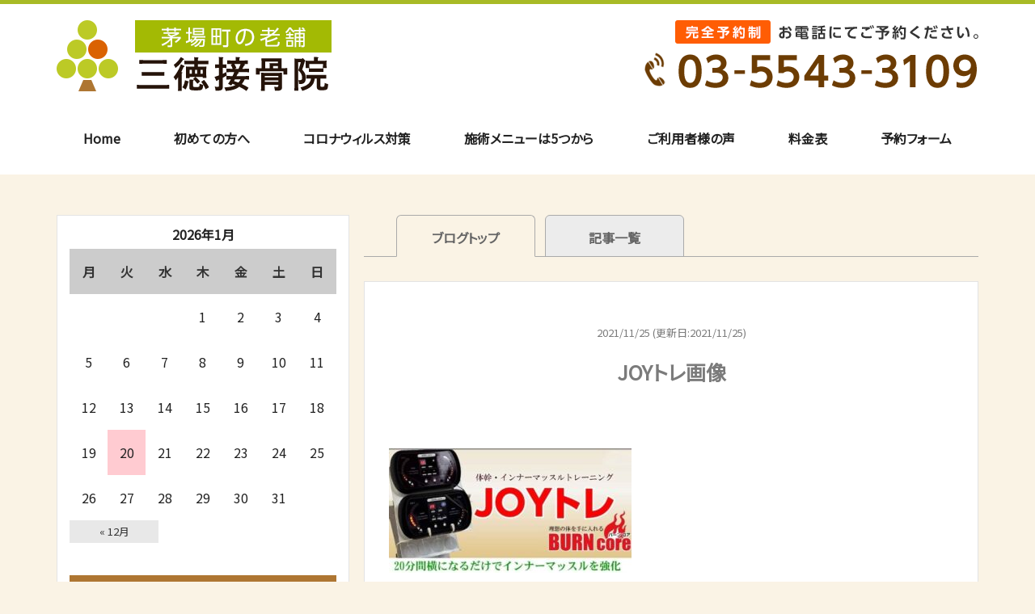

--- FILE ---
content_type: text/html; charset=UTF-8
request_url: https://www.3109.info/joy%E3%83%88%E3%83%AC%E3%82%92%E5%B0%8E%E5%85%A5%E3%81%97%E3%81%A61%E5%B9%B4%E3%82%92%E8%BF%8E%E3%81%88%E3%81%BE%E3%81%97%E3%81%9F%E3%80%82/joy%E3%83%88%E3%83%AC%E7%94%BB%E5%83%8F/
body_size: 17282
content:
<!DOCTYPE html>
<html dir="ltr" lang="ja" prefix="og: https://ogp.me/ns#">
<head>
<meta charset="UTF-8" />
<meta http-equiv="X-UA-Compatible" content="IE=Edge">
<title>JOYトレ画像 | 三徳接骨院三徳接骨院</title>
<meta name="viewport" content="width=device-width, initial-scale=1.0">
<link rel="profile" href="https://gmpg.org/xfn/11" />
<link href="https://use.fontawesome.com/releases/v5.6.1/css/all.css" rel="stylesheet">
<link rel="stylesheet" type="text/css" media="all" href="https://www.3109.info/wp-content/themes/santoku/style.css" />

<link href="https://www.3109.info/wp-content/themes/santoku/css/reset.css" rel="stylesheet" />
<link href="https://www.3109.info/wp-content/themes/santoku/css/common.css" rel="stylesheet" />
<link href="https://www.3109.info/wp-content/themes/santoku/css/top.css" rel="stylesheet" />
<link href="https://www.3109.info/wp-content/themes/santoku/css/lower.css" rel="stylesheet" />

<link href="https://fonts.googleapis.com/css?family=Noto+Sans+JP&subset=japanese" rel="stylesheet">
<link rel="shortcut icon" href="https://www.3109.info/wp-content/uploads/2021/01/favicon.ico">


		<!-- All in One SEO 4.9.1.1 - aioseo.com -->
	<meta name="robots" content="max-image-preview:large" />
	<meta name="author" content="usutaka315"/>
	<link rel="canonical" href="https://www.3109.info/joy%e3%83%88%e3%83%ac%e3%82%92%e5%b0%8e%e5%85%a5%e3%81%97%e3%81%a61%e5%b9%b4%e3%82%92%e8%bf%8e%e3%81%88%e3%81%be%e3%81%97%e3%81%9f%e3%80%82/joy%e3%83%88%e3%83%ac%e7%94%bb%e5%83%8f/" />
	<meta name="generator" content="All in One SEO (AIOSEO) 4.9.1.1" />
		<meta property="og:locale" content="ja_JP" />
		<meta property="og:site_name" content="三徳接骨院 |" />
		<meta property="og:type" content="article" />
		<meta property="og:title" content="JOYトレ画像 | 三徳接骨院" />
		<meta property="og:url" content="https://www.3109.info/joy%e3%83%88%e3%83%ac%e3%82%92%e5%b0%8e%e5%85%a5%e3%81%97%e3%81%a61%e5%b9%b4%e3%82%92%e8%bf%8e%e3%81%88%e3%81%be%e3%81%97%e3%81%9f%e3%80%82/joy%e3%83%88%e3%83%ac%e7%94%bb%e5%83%8f/" />
		<meta property="article:published_time" content="2021-11-25T03:12:23+00:00" />
		<meta property="article:modified_time" content="2021-11-25T03:12:23+00:00" />
		<meta name="twitter:card" content="summary" />
		<meta name="twitter:title" content="JOYトレ画像 | 三徳接骨院" />
		<script type="application/ld+json" class="aioseo-schema">
			{"@context":"https:\/\/schema.org","@graph":[{"@type":"BreadcrumbList","@id":"https:\/\/www.3109.info\/joy%e3%83%88%e3%83%ac%e3%82%92%e5%b0%8e%e5%85%a5%e3%81%97%e3%81%a61%e5%b9%b4%e3%82%92%e8%bf%8e%e3%81%88%e3%81%be%e3%81%97%e3%81%9f%e3%80%82\/joy%e3%83%88%e3%83%ac%e7%94%bb%e5%83%8f\/#breadcrumblist","itemListElement":[{"@type":"ListItem","@id":"https:\/\/www.3109.info#listItem","position":1,"name":"\u30db\u30fc\u30e0","item":"https:\/\/www.3109.info","nextItem":{"@type":"ListItem","@id":"https:\/\/www.3109.info\/joy%e3%83%88%e3%83%ac%e3%82%92%e5%b0%8e%e5%85%a5%e3%81%97%e3%81%a61%e5%b9%b4%e3%82%92%e8%bf%8e%e3%81%88%e3%81%be%e3%81%97%e3%81%9f%e3%80%82\/joy%e3%83%88%e3%83%ac%e7%94%bb%e5%83%8f\/#listItem","name":"JOY\u30c8\u30ec\u753b\u50cf"}},{"@type":"ListItem","@id":"https:\/\/www.3109.info\/joy%e3%83%88%e3%83%ac%e3%82%92%e5%b0%8e%e5%85%a5%e3%81%97%e3%81%a61%e5%b9%b4%e3%82%92%e8%bf%8e%e3%81%88%e3%81%be%e3%81%97%e3%81%9f%e3%80%82\/joy%e3%83%88%e3%83%ac%e7%94%bb%e5%83%8f\/#listItem","position":2,"name":"JOY\u30c8\u30ec\u753b\u50cf","previousItem":{"@type":"ListItem","@id":"https:\/\/www.3109.info#listItem","name":"\u30db\u30fc\u30e0"}}]},{"@type":"ItemPage","@id":"https:\/\/www.3109.info\/joy%e3%83%88%e3%83%ac%e3%82%92%e5%b0%8e%e5%85%a5%e3%81%97%e3%81%a61%e5%b9%b4%e3%82%92%e8%bf%8e%e3%81%88%e3%81%be%e3%81%97%e3%81%9f%e3%80%82\/joy%e3%83%88%e3%83%ac%e7%94%bb%e5%83%8f\/#itempage","url":"https:\/\/www.3109.info\/joy%e3%83%88%e3%83%ac%e3%82%92%e5%b0%8e%e5%85%a5%e3%81%97%e3%81%a61%e5%b9%b4%e3%82%92%e8%bf%8e%e3%81%88%e3%81%be%e3%81%97%e3%81%9f%e3%80%82\/joy%e3%83%88%e3%83%ac%e7%94%bb%e5%83%8f\/","name":"JOY\u30c8\u30ec\u753b\u50cf | \u4e09\u5fb3\u63a5\u9aa8\u9662","inLanguage":"ja","isPartOf":{"@id":"https:\/\/www.3109.info\/#website"},"breadcrumb":{"@id":"https:\/\/www.3109.info\/joy%e3%83%88%e3%83%ac%e3%82%92%e5%b0%8e%e5%85%a5%e3%81%97%e3%81%a61%e5%b9%b4%e3%82%92%e8%bf%8e%e3%81%88%e3%81%be%e3%81%97%e3%81%9f%e3%80%82\/joy%e3%83%88%e3%83%ac%e7%94%bb%e5%83%8f\/#breadcrumblist"},"author":{"@id":"https:\/\/www.3109.info\/author\/usutaka315\/#author"},"creator":{"@id":"https:\/\/www.3109.info\/author\/usutaka315\/#author"},"datePublished":"2021-11-25T12:12:23+09:00","dateModified":"2021-11-25T12:12:23+09:00"},{"@type":"Organization","@id":"https:\/\/www.3109.info\/#organization","name":"\u4e09\u5fb3\u63a5\u9aa8\u9662","url":"https:\/\/www.3109.info\/"},{"@type":"Person","@id":"https:\/\/www.3109.info\/author\/usutaka315\/#author","url":"https:\/\/www.3109.info\/author\/usutaka315\/","name":"usutaka315","image":{"@type":"ImageObject","@id":"https:\/\/www.3109.info\/joy%e3%83%88%e3%83%ac%e3%82%92%e5%b0%8e%e5%85%a5%e3%81%97%e3%81%a61%e5%b9%b4%e3%82%92%e8%bf%8e%e3%81%88%e3%81%be%e3%81%97%e3%81%9f%e3%80%82\/joy%e3%83%88%e3%83%ac%e7%94%bb%e5%83%8f\/#authorImage","url":"https:\/\/secure.gravatar.com\/avatar\/90426285113a08459223c92144d761a2a1b8db6a40ab372f69379301dbcbccba?s=96&d=mm&r=g","width":96,"height":96,"caption":"usutaka315"}},{"@type":"WebSite","@id":"https:\/\/www.3109.info\/#website","url":"https:\/\/www.3109.info\/","name":"\u4e09\u5fb3\u63a5\u9aa8\u9662","inLanguage":"ja","publisher":{"@id":"https:\/\/www.3109.info\/#organization"}}]}
		</script>
		<!-- All in One SEO -->

<link rel='dns-prefetch' href='//ajax.googleapis.com' />
<link rel="alternate" type="application/rss+xml" title="三徳接骨院 &raquo; JOYトレ画像 のコメントのフィード" href="https://www.3109.info/joy%e3%83%88%e3%83%ac%e3%82%92%e5%b0%8e%e5%85%a5%e3%81%97%e3%81%a61%e5%b9%b4%e3%82%92%e8%bf%8e%e3%81%88%e3%81%be%e3%81%97%e3%81%9f%e3%80%82/joy%e3%83%88%e3%83%ac%e7%94%bb%e5%83%8f/feed/" />
<link rel="alternate" title="oEmbed (JSON)" type="application/json+oembed" href="https://www.3109.info/wp-json/oembed/1.0/embed?url=https%3A%2F%2Fwww.3109.info%2Fjoy%25e3%2583%2588%25e3%2583%25ac%25e3%2582%2592%25e5%25b0%258e%25e5%2585%25a5%25e3%2581%2597%25e3%2581%25a61%25e5%25b9%25b4%25e3%2582%2592%25e8%25bf%258e%25e3%2581%2588%25e3%2581%25be%25e3%2581%2597%25e3%2581%259f%25e3%2580%2582%2Fjoy%25e3%2583%2588%25e3%2583%25ac%25e7%2594%25bb%25e5%2583%258f%2F" />
<link rel="alternate" title="oEmbed (XML)" type="text/xml+oembed" href="https://www.3109.info/wp-json/oembed/1.0/embed?url=https%3A%2F%2Fwww.3109.info%2Fjoy%25e3%2583%2588%25e3%2583%25ac%25e3%2582%2592%25e5%25b0%258e%25e5%2585%25a5%25e3%2581%2597%25e3%2581%25a61%25e5%25b9%25b4%25e3%2582%2592%25e8%25bf%258e%25e3%2581%2588%25e3%2581%25be%25e3%2581%2597%25e3%2581%259f%25e3%2580%2582%2Fjoy%25e3%2583%2588%25e3%2583%25ac%25e7%2594%25bb%25e5%2583%258f%2F&#038;format=xml" />
<style id='wp-img-auto-sizes-contain-inline-css' type='text/css'>
img:is([sizes=auto i],[sizes^="auto," i]){contain-intrinsic-size:3000px 1500px}
/*# sourceURL=wp-img-auto-sizes-contain-inline-css */
</style>
<style id='wp-block-library-inline-css' type='text/css'>
:root{--wp-block-synced-color:#7a00df;--wp-block-synced-color--rgb:122,0,223;--wp-bound-block-color:var(--wp-block-synced-color);--wp-editor-canvas-background:#ddd;--wp-admin-theme-color:#007cba;--wp-admin-theme-color--rgb:0,124,186;--wp-admin-theme-color-darker-10:#006ba1;--wp-admin-theme-color-darker-10--rgb:0,107,160.5;--wp-admin-theme-color-darker-20:#005a87;--wp-admin-theme-color-darker-20--rgb:0,90,135;--wp-admin-border-width-focus:2px}@media (min-resolution:192dpi){:root{--wp-admin-border-width-focus:1.5px}}.wp-element-button{cursor:pointer}:root .has-very-light-gray-background-color{background-color:#eee}:root .has-very-dark-gray-background-color{background-color:#313131}:root .has-very-light-gray-color{color:#eee}:root .has-very-dark-gray-color{color:#313131}:root .has-vivid-green-cyan-to-vivid-cyan-blue-gradient-background{background:linear-gradient(135deg,#00d084,#0693e3)}:root .has-purple-crush-gradient-background{background:linear-gradient(135deg,#34e2e4,#4721fb 50%,#ab1dfe)}:root .has-hazy-dawn-gradient-background{background:linear-gradient(135deg,#faaca8,#dad0ec)}:root .has-subdued-olive-gradient-background{background:linear-gradient(135deg,#fafae1,#67a671)}:root .has-atomic-cream-gradient-background{background:linear-gradient(135deg,#fdd79a,#004a59)}:root .has-nightshade-gradient-background{background:linear-gradient(135deg,#330968,#31cdcf)}:root .has-midnight-gradient-background{background:linear-gradient(135deg,#020381,#2874fc)}:root{--wp--preset--font-size--normal:16px;--wp--preset--font-size--huge:42px}.has-regular-font-size{font-size:1em}.has-larger-font-size{font-size:2.625em}.has-normal-font-size{font-size:var(--wp--preset--font-size--normal)}.has-huge-font-size{font-size:var(--wp--preset--font-size--huge)}.has-text-align-center{text-align:center}.has-text-align-left{text-align:left}.has-text-align-right{text-align:right}.has-fit-text{white-space:nowrap!important}#end-resizable-editor-section{display:none}.aligncenter{clear:both}.items-justified-left{justify-content:flex-start}.items-justified-center{justify-content:center}.items-justified-right{justify-content:flex-end}.items-justified-space-between{justify-content:space-between}.screen-reader-text{border:0;clip-path:inset(50%);height:1px;margin:-1px;overflow:hidden;padding:0;position:absolute;width:1px;word-wrap:normal!important}.screen-reader-text:focus{background-color:#ddd;clip-path:none;color:#444;display:block;font-size:1em;height:auto;left:5px;line-height:normal;padding:15px 23px 14px;text-decoration:none;top:5px;width:auto;z-index:100000}html :where(.has-border-color){border-style:solid}html :where([style*=border-top-color]){border-top-style:solid}html :where([style*=border-right-color]){border-right-style:solid}html :where([style*=border-bottom-color]){border-bottom-style:solid}html :where([style*=border-left-color]){border-left-style:solid}html :where([style*=border-width]){border-style:solid}html :where([style*=border-top-width]){border-top-style:solid}html :where([style*=border-right-width]){border-right-style:solid}html :where([style*=border-bottom-width]){border-bottom-style:solid}html :where([style*=border-left-width]){border-left-style:solid}html :where(img[class*=wp-image-]){height:auto;max-width:100%}:where(figure){margin:0 0 1em}html :where(.is-position-sticky){--wp-admin--admin-bar--position-offset:var(--wp-admin--admin-bar--height,0px)}@media screen and (max-width:600px){html :where(.is-position-sticky){--wp-admin--admin-bar--position-offset:0px}}

/*# sourceURL=wp-block-library-inline-css */
</style><style id='global-styles-inline-css' type='text/css'>
:root{--wp--preset--aspect-ratio--square: 1;--wp--preset--aspect-ratio--4-3: 4/3;--wp--preset--aspect-ratio--3-4: 3/4;--wp--preset--aspect-ratio--3-2: 3/2;--wp--preset--aspect-ratio--2-3: 2/3;--wp--preset--aspect-ratio--16-9: 16/9;--wp--preset--aspect-ratio--9-16: 9/16;--wp--preset--color--black: #000000;--wp--preset--color--cyan-bluish-gray: #abb8c3;--wp--preset--color--white: #ffffff;--wp--preset--color--pale-pink: #f78da7;--wp--preset--color--vivid-red: #cf2e2e;--wp--preset--color--luminous-vivid-orange: #ff6900;--wp--preset--color--luminous-vivid-amber: #fcb900;--wp--preset--color--light-green-cyan: #7bdcb5;--wp--preset--color--vivid-green-cyan: #00d084;--wp--preset--color--pale-cyan-blue: #8ed1fc;--wp--preset--color--vivid-cyan-blue: #0693e3;--wp--preset--color--vivid-purple: #9b51e0;--wp--preset--gradient--vivid-cyan-blue-to-vivid-purple: linear-gradient(135deg,rgb(6,147,227) 0%,rgb(155,81,224) 100%);--wp--preset--gradient--light-green-cyan-to-vivid-green-cyan: linear-gradient(135deg,rgb(122,220,180) 0%,rgb(0,208,130) 100%);--wp--preset--gradient--luminous-vivid-amber-to-luminous-vivid-orange: linear-gradient(135deg,rgb(252,185,0) 0%,rgb(255,105,0) 100%);--wp--preset--gradient--luminous-vivid-orange-to-vivid-red: linear-gradient(135deg,rgb(255,105,0) 0%,rgb(207,46,46) 100%);--wp--preset--gradient--very-light-gray-to-cyan-bluish-gray: linear-gradient(135deg,rgb(238,238,238) 0%,rgb(169,184,195) 100%);--wp--preset--gradient--cool-to-warm-spectrum: linear-gradient(135deg,rgb(74,234,220) 0%,rgb(151,120,209) 20%,rgb(207,42,186) 40%,rgb(238,44,130) 60%,rgb(251,105,98) 80%,rgb(254,248,76) 100%);--wp--preset--gradient--blush-light-purple: linear-gradient(135deg,rgb(255,206,236) 0%,rgb(152,150,240) 100%);--wp--preset--gradient--blush-bordeaux: linear-gradient(135deg,rgb(254,205,165) 0%,rgb(254,45,45) 50%,rgb(107,0,62) 100%);--wp--preset--gradient--luminous-dusk: linear-gradient(135deg,rgb(255,203,112) 0%,rgb(199,81,192) 50%,rgb(65,88,208) 100%);--wp--preset--gradient--pale-ocean: linear-gradient(135deg,rgb(255,245,203) 0%,rgb(182,227,212) 50%,rgb(51,167,181) 100%);--wp--preset--gradient--electric-grass: linear-gradient(135deg,rgb(202,248,128) 0%,rgb(113,206,126) 100%);--wp--preset--gradient--midnight: linear-gradient(135deg,rgb(2,3,129) 0%,rgb(40,116,252) 100%);--wp--preset--font-size--small: 13px;--wp--preset--font-size--medium: 20px;--wp--preset--font-size--large: 36px;--wp--preset--font-size--x-large: 42px;--wp--preset--spacing--20: 0.44rem;--wp--preset--spacing--30: 0.67rem;--wp--preset--spacing--40: 1rem;--wp--preset--spacing--50: 1.5rem;--wp--preset--spacing--60: 2.25rem;--wp--preset--spacing--70: 3.38rem;--wp--preset--spacing--80: 5.06rem;--wp--preset--shadow--natural: 6px 6px 9px rgba(0, 0, 0, 0.2);--wp--preset--shadow--deep: 12px 12px 50px rgba(0, 0, 0, 0.4);--wp--preset--shadow--sharp: 6px 6px 0px rgba(0, 0, 0, 0.2);--wp--preset--shadow--outlined: 6px 6px 0px -3px rgb(255, 255, 255), 6px 6px rgb(0, 0, 0);--wp--preset--shadow--crisp: 6px 6px 0px rgb(0, 0, 0);}:where(.is-layout-flex){gap: 0.5em;}:where(.is-layout-grid){gap: 0.5em;}body .is-layout-flex{display: flex;}.is-layout-flex{flex-wrap: wrap;align-items: center;}.is-layout-flex > :is(*, div){margin: 0;}body .is-layout-grid{display: grid;}.is-layout-grid > :is(*, div){margin: 0;}:where(.wp-block-columns.is-layout-flex){gap: 2em;}:where(.wp-block-columns.is-layout-grid){gap: 2em;}:where(.wp-block-post-template.is-layout-flex){gap: 1.25em;}:where(.wp-block-post-template.is-layout-grid){gap: 1.25em;}.has-black-color{color: var(--wp--preset--color--black) !important;}.has-cyan-bluish-gray-color{color: var(--wp--preset--color--cyan-bluish-gray) !important;}.has-white-color{color: var(--wp--preset--color--white) !important;}.has-pale-pink-color{color: var(--wp--preset--color--pale-pink) !important;}.has-vivid-red-color{color: var(--wp--preset--color--vivid-red) !important;}.has-luminous-vivid-orange-color{color: var(--wp--preset--color--luminous-vivid-orange) !important;}.has-luminous-vivid-amber-color{color: var(--wp--preset--color--luminous-vivid-amber) !important;}.has-light-green-cyan-color{color: var(--wp--preset--color--light-green-cyan) !important;}.has-vivid-green-cyan-color{color: var(--wp--preset--color--vivid-green-cyan) !important;}.has-pale-cyan-blue-color{color: var(--wp--preset--color--pale-cyan-blue) !important;}.has-vivid-cyan-blue-color{color: var(--wp--preset--color--vivid-cyan-blue) !important;}.has-vivid-purple-color{color: var(--wp--preset--color--vivid-purple) !important;}.has-black-background-color{background-color: var(--wp--preset--color--black) !important;}.has-cyan-bluish-gray-background-color{background-color: var(--wp--preset--color--cyan-bluish-gray) !important;}.has-white-background-color{background-color: var(--wp--preset--color--white) !important;}.has-pale-pink-background-color{background-color: var(--wp--preset--color--pale-pink) !important;}.has-vivid-red-background-color{background-color: var(--wp--preset--color--vivid-red) !important;}.has-luminous-vivid-orange-background-color{background-color: var(--wp--preset--color--luminous-vivid-orange) !important;}.has-luminous-vivid-amber-background-color{background-color: var(--wp--preset--color--luminous-vivid-amber) !important;}.has-light-green-cyan-background-color{background-color: var(--wp--preset--color--light-green-cyan) !important;}.has-vivid-green-cyan-background-color{background-color: var(--wp--preset--color--vivid-green-cyan) !important;}.has-pale-cyan-blue-background-color{background-color: var(--wp--preset--color--pale-cyan-blue) !important;}.has-vivid-cyan-blue-background-color{background-color: var(--wp--preset--color--vivid-cyan-blue) !important;}.has-vivid-purple-background-color{background-color: var(--wp--preset--color--vivid-purple) !important;}.has-black-border-color{border-color: var(--wp--preset--color--black) !important;}.has-cyan-bluish-gray-border-color{border-color: var(--wp--preset--color--cyan-bluish-gray) !important;}.has-white-border-color{border-color: var(--wp--preset--color--white) !important;}.has-pale-pink-border-color{border-color: var(--wp--preset--color--pale-pink) !important;}.has-vivid-red-border-color{border-color: var(--wp--preset--color--vivid-red) !important;}.has-luminous-vivid-orange-border-color{border-color: var(--wp--preset--color--luminous-vivid-orange) !important;}.has-luminous-vivid-amber-border-color{border-color: var(--wp--preset--color--luminous-vivid-amber) !important;}.has-light-green-cyan-border-color{border-color: var(--wp--preset--color--light-green-cyan) !important;}.has-vivid-green-cyan-border-color{border-color: var(--wp--preset--color--vivid-green-cyan) !important;}.has-pale-cyan-blue-border-color{border-color: var(--wp--preset--color--pale-cyan-blue) !important;}.has-vivid-cyan-blue-border-color{border-color: var(--wp--preset--color--vivid-cyan-blue) !important;}.has-vivid-purple-border-color{border-color: var(--wp--preset--color--vivid-purple) !important;}.has-vivid-cyan-blue-to-vivid-purple-gradient-background{background: var(--wp--preset--gradient--vivid-cyan-blue-to-vivid-purple) !important;}.has-light-green-cyan-to-vivid-green-cyan-gradient-background{background: var(--wp--preset--gradient--light-green-cyan-to-vivid-green-cyan) !important;}.has-luminous-vivid-amber-to-luminous-vivid-orange-gradient-background{background: var(--wp--preset--gradient--luminous-vivid-amber-to-luminous-vivid-orange) !important;}.has-luminous-vivid-orange-to-vivid-red-gradient-background{background: var(--wp--preset--gradient--luminous-vivid-orange-to-vivid-red) !important;}.has-very-light-gray-to-cyan-bluish-gray-gradient-background{background: var(--wp--preset--gradient--very-light-gray-to-cyan-bluish-gray) !important;}.has-cool-to-warm-spectrum-gradient-background{background: var(--wp--preset--gradient--cool-to-warm-spectrum) !important;}.has-blush-light-purple-gradient-background{background: var(--wp--preset--gradient--blush-light-purple) !important;}.has-blush-bordeaux-gradient-background{background: var(--wp--preset--gradient--blush-bordeaux) !important;}.has-luminous-dusk-gradient-background{background: var(--wp--preset--gradient--luminous-dusk) !important;}.has-pale-ocean-gradient-background{background: var(--wp--preset--gradient--pale-ocean) !important;}.has-electric-grass-gradient-background{background: var(--wp--preset--gradient--electric-grass) !important;}.has-midnight-gradient-background{background: var(--wp--preset--gradient--midnight) !important;}.has-small-font-size{font-size: var(--wp--preset--font-size--small) !important;}.has-medium-font-size{font-size: var(--wp--preset--font-size--medium) !important;}.has-large-font-size{font-size: var(--wp--preset--font-size--large) !important;}.has-x-large-font-size{font-size: var(--wp--preset--font-size--x-large) !important;}
/*# sourceURL=global-styles-inline-css */
</style>

<style id='classic-theme-styles-inline-css' type='text/css'>
/*! This file is auto-generated */
.wp-block-button__link{color:#fff;background-color:#32373c;border-radius:9999px;box-shadow:none;text-decoration:none;padding:calc(.667em + 2px) calc(1.333em + 2px);font-size:1.125em}.wp-block-file__button{background:#32373c;color:#fff;text-decoration:none}
/*# sourceURL=/wp-includes/css/classic-themes.min.css */
</style>
<link rel='stylesheet' id='contact-form-7-css' href='https://www.3109.info/wp-content/plugins/contact-form-7/includes/css/styles.css?ver=6.1.4' type='text/css' media='all' />
<link rel='stylesheet' id='grw-public-main-css-css' href='https://www.3109.info/wp-content/plugins/widget-google-reviews/assets/css/public-main.css?ver=6.8.2' type='text/css' media='all' />
<link rel='stylesheet' id='tablepress-default-css' href='https://www.3109.info/wp-content/plugins/tablepress/css/build/default.css?ver=3.2.5' type='text/css' media='all' />
<link rel='stylesheet' id='mts_simple_booking_front_css-css' href='https://www.3109.info/wp-content/plugins/mts-simple-booking-c/css/mtssb-front.css?ver=6.9' type='text/css' media='all' />
<script type="text/javascript" src="https://ajax.googleapis.com/ajax/libs/jquery/1.11.2/jquery.min.js?ver=6.9" id="jquery-js"></script>
<script type="text/javascript" src="https://ajax.googleapis.com/ajax/libs/jqueryui/1.11.4/jquery-ui.min.js?ver=6.9" id="jquery-ui-core-js"></script>
<script type="text/javascript" defer="defer" src="https://www.3109.info/wp-content/plugins/widget-google-reviews/assets/js/public-main.js?ver=6.8.2" id="grw-public-main-js-js"></script>
<link rel="https://api.w.org/" href="https://www.3109.info/wp-json/" /><link rel="alternate" title="JSON" type="application/json" href="https://www.3109.info/wp-json/wp/v2/media/5716" /><link rel="EditURI" type="application/rsd+xml" title="RSD" href="https://www.3109.info/xmlrpc.php?rsd" />
<link rel='shortlink' href='https://www.3109.info/?p=5716' />
<script src="https://www.3109.info/wp-content/themes/santoku/js/script.js"></script>
<script src="https://www.3109.info/wp-content/themes/santoku/js/jquery.matchHeight.js"></script>

<!-- アナリティクスタグ 挿入予定 -->
<!-- Google tag (gtag.js) -->
<script async src="https://www.googletagmanager.com/gtag/js?id=G-2P5PCV278N"></script>
<script>
  window.dataLayer = window.dataLayer || [];
  function gtag(){dataLayer.push(arguments);}
  gtag('js', new Date());

  gtag('config', 'G-2P5PCV278N');
</script>
<script async src="https://www.google-analytics.com/analytics.js"></script>

</head>



<body data-rsssl=1 class="attachment wp-singular attachment-template-default single single-attachment postid-5716 attachmentid-5716 attachment-jpeg wp-theme-santoku">
<div id="wrapper">
	<div id="sp-headernav" class="pc-hide">
		<header>
			<div id="main-navbar" class="main-navbar main-navbar-fixed-top">
				<div class="main-navbar-content cf">
					<p class="logo-block"><a href="https://www.3109.info"><img src="https://www.3109.info/wp-content/uploads/2021/01/head_logo.png" alt="茅場町の老舗 三徳接骨院"></a></p>
				</div><!-- /.main-navbar-conten -->
			</div><!-- /#main-navbar -->
		</header>
	</div><!-- /#sp-headernav -->
		
	<div id="sp_menu"  class="pc-hide">
		<div class="menu_btn">
			<a href="#sp_menu" class="menuopen"><img src="https://www.3109.info/wp-content/uploads/2021/01/sp_head_ico_menu.png" alt="MENU" /></a>
			<a href="#close" class="menuclose"><img src="https://www.3109.info/wp-content/uploads/2021/01/sp_ico_close.png" alt="MENU" /></a>
		</div>
		<div class="side_nav">
			<div class="side_width">
				<div id="side">
					<!-- sidebar -->
<div id="side-bar-area" class="left-content-side">

	<div class="contact-block pc-hide">
		<h3>ご案内</h3>
		<div class="sidegnav"><ul id="menu-%e3%82%b0%e3%83%ad%e3%83%bc%e3%83%90%e3%83%ab%e3%83%a1%e3%83%8b%e3%83%a5%e3%83%bc" class="sidemainnav"><li id="menu-item-4597" class="menu-item menu-item-type-post_type menu-item-object-page menu-item-home menu-item-4597"><a href="https://www.3109.info/">Home</a></li>
<li id="menu-item-4598" class="menu-item menu-item-type-post_type menu-item-object-page menu-item-4598"><a href="https://www.3109.info/about/">初めての方へ</a></li>
<li id="menu-item-5487" class="menu-item menu-item-type-post_type menu-item-object-page menu-item-5487"><a href="https://www.3109.info/%e3%82%b3%e3%83%ad%e3%83%8a%e3%82%a6%e3%82%a3%e3%83%ab%e3%82%b9%e5%af%be%e7%ad%96/">コロナウィルス対策</a></li>
<li id="menu-item-4599" class="menu-item menu-item-type-post_type menu-item-object-page menu-item-4599"><a href="https://www.3109.info/menu/">施術メニューは5つから</a></li>
<li id="menu-item-4600" class="menu-item menu-item-type-post_type menu-item-object-page menu-item-4600"><a href="https://www.3109.info/voice/">ご利用者様の声</a></li>
<li id="menu-item-4601" class="menu-item menu-item-type-post_type menu-item-object-page menu-item-4601"><a href="https://www.3109.info/price/">料金表</a></li>
<li id="menu-item-6171" class="menu-item menu-item-type-custom menu-item-object-custom menu-item-6171"><a href="https://genki3796.hot-yoyaku.net/site/?&#038;u=s3hm7veyo0&#038;k=mirror">予約フォーム</a></li>
</ul></div>	</div><!-- /.contact-block -->

	<!-- blog -->
					<div class="contents">
			<div class="blog-sidebar"><div id="calendar_wrap" class="calendar_wrap"><table id="wp-calendar" class="wp-calendar-table">
	<caption>2026年1月</caption>
	<thead>
	<tr>
		<th scope="col" aria-label="月曜日">月</th>
		<th scope="col" aria-label="火曜日">火</th>
		<th scope="col" aria-label="水曜日">水</th>
		<th scope="col" aria-label="木曜日">木</th>
		<th scope="col" aria-label="金曜日">金</th>
		<th scope="col" aria-label="土曜日">土</th>
		<th scope="col" aria-label="日曜日">日</th>
	</tr>
	</thead>
	<tbody>
	<tr>
		<td colspan="3" class="pad">&nbsp;</td><td>1</td><td>2</td><td>3</td><td>4</td>
	</tr>
	<tr>
		<td>5</td><td>6</td><td>7</td><td>8</td><td>9</td><td>10</td><td>11</td>
	</tr>
	<tr>
		<td>12</td><td>13</td><td>14</td><td>15</td><td>16</td><td>17</td><td>18</td>
	</tr>
	<tr>
		<td>19</td><td id="today">20</td><td>21</td><td>22</td><td>23</td><td>24</td><td>25</td>
	</tr>
	<tr>
		<td>26</td><td>27</td><td>28</td><td>29</td><td>30</td><td>31</td>
		<td class="pad" colspan="1">&nbsp;</td>
	</tr>
	</tbody>
	</table><nav aria-label="前と次の月" class="wp-calendar-nav">
		<span class="wp-calendar-nav-prev"><a href="https://www.3109.info/2025/12/">&laquo; 12月</a></span>
		<span class="pad">&nbsp;</span>
		<span class="wp-calendar-nav-next">&nbsp;</span>
	</nav></div></div><div class="blog-sidebar"><h3 class="widget_title">月別アーカイブ</h3>
			<ul>
					<li><a href='https://www.3109.info/2025/12/'>2025年12月</a></li>
	<li><a href='https://www.3109.info/2025/10/'>2025年10月</a></li>
	<li><a href='https://www.3109.info/2025/09/'>2025年9月</a></li>
	<li><a href='https://www.3109.info/2025/08/'>2025年8月</a></li>
	<li><a href='https://www.3109.info/2025/07/'>2025年7月</a></li>
	<li><a href='https://www.3109.info/2025/06/'>2025年6月</a></li>
	<li><a href='https://www.3109.info/2025/05/'>2025年5月</a></li>
	<li><a href='https://www.3109.info/2025/04/'>2025年4月</a></li>
	<li><a href='https://www.3109.info/2025/03/'>2025年3月</a></li>
	<li><a href='https://www.3109.info/2025/02/'>2025年2月</a></li>
			</ul>

			</div><div class="blog-sidebar"><h3 class="widget_title">カテゴリー</h3>
			<ul>
					<li class="cat-item cat-item-206"><a href="https://www.3109.info/category/ems%e7%ad%8b%e8%86%9c%e3%83%aa%e3%83%aa%e3%83%bc%e3%82%b9/">EMS筋膜リリース</a>
</li>
	<li class="cat-item cat-item-205"><a href="https://www.3109.info/category/joy%e3%83%88%e3%83%ac/">JOYトレ</a>
</li>
	<li class="cat-item cat-item-274"><a href="https://www.3109.info/category/%e3%82%a2%e3%83%b3%e3%83%81%e3%82%a8%e3%82%a4%e3%82%b8%e3%83%b3%e3%82%b0/">アンチエイジング</a>
</li>
	<li class="cat-item cat-item-280"><a href="https://www.3109.info/category/%e3%82%a6%e3%82%a9%e3%83%bc%e3%82%ad%e3%83%b3%e3%82%b0/">ウォーキング</a>
</li>
	<li class="cat-item cat-item-209"><a href="https://www.3109.info/category/%e3%82%a8%e3%82%b3%e3%83%8e%e3%83%9f%e3%83%bc%e7%97%87%e5%80%99%e7%be%a4/">エコノミー症候群</a>
</li>
	<li class="cat-item cat-item-24"><a href="https://www.3109.info/category/%e3%81%8a%e6%82%a9%e3%81%bf/">お悩み</a>
</li>
	<li class="cat-item cat-item-39"><a href="https://www.3109.info/category/recommend/">お知らせ</a>
</li>
	<li class="cat-item cat-item-278"><a href="https://www.3109.info/category/%e3%81%8e%e3%81%a3%e3%81%8f%e3%82%8a%e8%85%b0/">ぎっくり腰</a>
</li>
	<li class="cat-item cat-item-219"><a href="https://www.3109.info/category/%e3%82%ae%e3%83%83%e3%82%af%e3%83%aa%e8%85%b0/">ギックリ腰</a>
</li>
	<li class="cat-item cat-item-236"><a href="https://www.3109.info/category/%e3%82%b9%e3%83%88%e3%83%ac%e3%82%b9/">ストレス</a>
</li>
	<li class="cat-item cat-item-238"><a href="https://www.3109.info/category/%e3%82%b9%e3%83%88%e3%83%ac%e3%83%83%e3%83%81/">ストレッチ</a>
</li>
	<li class="cat-item cat-item-217"><a href="https://www.3109.info/category/%e3%82%bb%e3%83%ab%e3%83%95%e3%82%b1%e3%82%a2/">セルフケア</a>
</li>
	<li class="cat-item cat-item-14"><a href="https://www.3109.info/category/tweet/">つぶやき</a>
</li>
	<li class="cat-item cat-item-289"><a href="https://www.3109.info/category/%e3%83%88%e3%83%a0%e3%82%bd%e3%83%b3%e6%95%b4%e4%bd%93/">トムソン整体</a>
</li>
	<li class="cat-item cat-item-244"><a href="https://www.3109.info/category/%e3%83%95%e3%83%83%e3%83%88%e3%83%9e%e3%83%83%e3%82%b5%e3%83%bc%e3%82%b8/">フットマッサージ</a>
</li>
	<li class="cat-item cat-item-225"><a href="https://www.3109.info/category/%e3%83%98%e3%83%ab%e3%83%8b%e3%82%a2/">ヘルニア</a>
</li>
	<li class="cat-item cat-item-263"><a href="https://www.3109.info/category/%e4%ba%a4%e9%80%9a%e4%ba%8b%e6%95%85/">交通事故</a>
</li>
	<li class="cat-item cat-item-234"><a href="https://www.3109.info/category/%e4%bb%8a%e6%9c%88%e3%81%ae%e3%82%ad%e3%83%a3%e3%83%b3%e3%83%9a%e3%83%bc%e3%83%b3/">今月のキャンペーン</a>
</li>
	<li class="cat-item cat-item-245"><a href="https://www.3109.info/category/%e4%bd%93%e5%b9%b9%e3%83%88%e3%83%ac%e3%83%bc%e3%83%8b%e3%83%b3%e3%82%b0/">体幹トレーニング</a>
</li>
	<li class="cat-item cat-item-59"><a href="https://www.3109.info/category/%e5%9d%90%e9%aa%a8%e7%a5%9e%e7%b5%8c%e7%97%9b%e6%94%b9%e5%96%84/">坐骨神経痛改善</a>
</li>
	<li class="cat-item cat-item-17"><a href="https://www.3109.info/category/%e6%89%8b%e3%81%ae%e3%81%97%e3%81%b3%e3%82%8c/">手のしびれ</a>
</li>
	<li class="cat-item cat-item-13"><a href="https://www.3109.info/category/topics/">新着トピックス</a>
</li>
	<li class="cat-item cat-item-6"><a href="https://www.3109.info/category/diary/">日記</a>
</li>
	<li class="cat-item cat-item-273"><a href="https://www.3109.info/category/%e6%9c%9d%e3%81%a0%e3%81%91%e3%83%95%e3%82%a1%e3%82%b9%e3%83%86%e3%82%a3%e3%83%b3%e3%82%b0/">朝だけファスティング</a>
</li>
	<li class="cat-item cat-item-1"><a href="https://www.3109.info/category/%e6%9c%aa%e5%88%86%e9%a1%9e/">未分類</a>
</li>
	<li class="cat-item cat-item-229"><a href="https://www.3109.info/category/%e6%9d%a5%e6%9c%88%e3%81%ae%e3%82%ad%e3%83%a3%e3%83%b3%e3%83%9a%e3%83%bc%e3%83%b3%e5%91%8a%e7%9f%a5%ef%bc%81/">来月のキャンペーン告知！</a>
</li>
	<li class="cat-item cat-item-224"><a href="https://www.3109.info/category/%e6%ad%a9%e3%81%8d%e6%96%b9/">歩き方</a>
</li>
	<li class="cat-item cat-item-7"><a href="https://www.3109.info/category/chiryo/">治療</a>
</li>
	<li class="cat-item cat-item-108"><a href="https://www.3109.info/category/%e7%8c%ab%e8%83%8c%e6%94%b9%e5%96%84/">猫背改善</a>
</li>
	<li class="cat-item cat-item-150"><a href="https://www.3109.info/category/%e7%94%a3%e5%be%8c%e3%81%ae%e7%97%87%e7%8a%b6%e6%94%b9%e5%96%84/">産後の症状改善</a>
</li>
	<li class="cat-item cat-item-250"><a href="https://www.3109.info/category/%e7%94%a3%e5%be%8c%e3%81%ae%e8%85%b0%e7%97%9b/">産後の腰痛</a>
</li>
	<li class="cat-item cat-item-211"><a href="https://www.3109.info/category/%e7%96%b2%e5%8a%b4/">疲労</a>
</li>
	<li class="cat-item cat-item-262"><a href="https://www.3109.info/category/%e7%97%9b%e3%81%bf%e3%81%ae%e5%88%86%e9%a1%9e/">痛みの分類</a>
</li>
	<li class="cat-item cat-item-21"><a href="https://www.3109.info/category/%e8%82%a1%e9%96%a2%e7%af%80%e7%97%9b/">股関節痛</a>
</li>
	<li class="cat-item cat-item-31"><a href="https://www.3109.info/category/%e8%82%a9%e7%97%9b%e6%94%b9%e5%96%84/">肩痛改善</a>
</li>
	<li class="cat-item cat-item-45"><a href="https://www.3109.info/category/%e8%83%8c%e9%83%a8%e7%97%9b%e6%94%b9%e5%96%84/">背部痛改善</a>
</li>
	<li class="cat-item cat-item-233"><a href="https://www.3109.info/category/%e8%85%b0%e7%97%9b/">腰痛</a>
</li>
	<li class="cat-item cat-item-20"><a href="https://www.3109.info/category/backpain-improvement/">腰痛改善</a>
</li>
	<li class="cat-item cat-item-275"><a href="https://www.3109.info/category/%e8%85%b8%e6%b4%bb/">腸活</a>
</li>
	<li class="cat-item cat-item-270"><a href="https://www.3109.info/category/%e8%85%b8%e8%85%b0%e7%ad%8b/">腸腰筋</a>
</li>
	<li class="cat-item cat-item-213"><a href="https://www.3109.info/category/%e8%86%9d%e7%97%9b/">膝痛</a>
</li>
	<li class="cat-item cat-item-67"><a href="https://www.3109.info/category/%e8%86%9d%e7%97%9b%e6%94%b9%e5%96%84/">膝痛改善</a>
</li>
	<li class="cat-item cat-item-254"><a href="https://www.3109.info/category/%e8%87%aa%e5%be%8b%e7%a5%9e%e7%b5%8c%e3%81%ae%e4%b9%b1%e3%82%8c/">自律神経の乱れ</a>
</li>
	<li class="cat-item cat-item-260"><a href="https://www.3109.info/category/%e8%87%aa%e5%be%8b%e7%a5%9e%e7%b5%8c%e8%aa%bf%e6%95%b4/">自律神経調整</a>
</li>
	<li class="cat-item cat-item-216"><a href="https://www.3109.info/category/%e8%a1%80%e8%a1%8c%e4%b8%8d%e8%89%af/">血行不良</a>
</li>
	<li class="cat-item cat-item-279"><a href="https://www.3109.info/category/%e9%81%8b%e5%8b%95/">運動</a>
</li>
	<li class="cat-item cat-item-285"><a href="https://www.3109.info/category/%e9%9b%86%e4%b8%ad%e5%8a%9b%e4%bd%8e%e4%b8%8b/">集中力低下</a>
</li>
	<li class="cat-item cat-item-143"><a href="https://www.3109.info/category/%e9%a0%ad%e7%97%9b%e6%94%b9%e5%96%84/">頭痛改善</a>
</li>
	<li class="cat-item cat-item-153"><a href="https://www.3109.info/category/%e9%a1%8e%e9%96%a2%e7%af%80%e7%97%9b%e6%94%b9%e5%96%84/">顎関節痛改善</a>
</li>
	<li class="cat-item cat-item-132"><a href="https://www.3109.info/category/%e9%a6%96%e9%83%a8%e7%97%9b%e6%94%b9%e5%96%84/">首部痛改善</a>
</li>
	<li class="cat-item cat-item-235"><a href="https://www.3109.info/category/%e9%aa%a8%e7%9b%a4%e6%ad%a3%e5%b8%b8/">骨盤正常</a>
</li>
	<li class="cat-item cat-item-255"><a href="https://www.3109.info/category/%e9%aa%a8%e7%9b%a4%e7%9f%af%e6%ad%a3/">骨盤矯正</a>
</li>
			</ul>

			</div>		</div>
				<!-- /blog -->

	<div class="contents">
		<div class="menu-left-fix"><h3 class="widget_title">当院のイチオシ！</h3><div class="menu-%e5%bd%93%e5%ba%97%e3%82%a4%e3%83%81%e3%82%aa%e3%82%b7-container"><ul id="menu-%e5%bd%93%e5%ba%97%e3%82%a4%e3%83%81%e3%82%aa%e3%82%b7" class="menu"><li id="menu-item-7612" class="menu-item menu-item-type-post_type menu-item-object-page menu-item-7612"><a href="https://www.3109.info/%e3%83%88%e3%83%a0%e3%82%bd%e3%83%b3%e3%83%86%e3%82%af%e3%83%8b%e3%83%83%e3%82%af%e3%80%90%e9%aa%a8%e7%9b%a4%e7%9f%af%e6%ad%a3%e3%83%bb%e5%8f%8d%e3%82%8a%e8%85%b0%e6%94%b9%e5%96%84%e3%80%91/">トムソン整体　【骨盤矯正・反り腰改善】</a></li>
<li id="menu-item-6721" class="menu-item menu-item-type-post_type menu-item-object-page menu-item-6721"><a href="https://www.3109.info/adjustment/">トムソン産後骨盤整体　【産後のママへ】</a></li>
</ul></div></div><div class="menu-left-fix"><h3 class="widget_title">急性期症状には！</h3><div class="menu-%e6%80%a5%e6%80%a7%e6%9c%9f%e7%97%87%e7%8a%b6%e3%81%ab%e3%81%af%ef%bc%81-container"><ul id="menu-%e6%80%a5%e6%80%a7%e6%9c%9f%e7%97%87%e7%8a%b6%e3%81%ab%e3%81%af%ef%bc%81" class="menu"><li id="menu-item-7613" class="menu-item menu-item-type-post_type menu-item-object-page menu-item-7613"><a href="https://www.3109.info/gikkuri/">ぎっくり腰専門整体　【茅場町】</a></li>
<li id="menu-item-7614" class="menu-item menu-item-type-post_type menu-item-object-page menu-item-7614"><a href="https://www.3109.info/%e9%aa%a8%e7%9b%a4%e6%95%b4%e4%bd%93/">骨盤整体　【超絶優しい矯正】</a></li>
</ul></div></div><div class="menu-left-fix"><h3 class="widget_title">症状</h3><div class="menu-%e7%97%87%e7%8a%b6%e9%a0%85%e7%9b%ae-container"><ul id="menu-%e7%97%87%e7%8a%b6%e9%a0%85%e7%9b%ae" class="menu"><li id="menu-item-5558" class="menu-item menu-item-type-post_type menu-item-object-page menu-item-5558"><a href="https://www.3109.info/%e8%82%a9%e3%81%93%e3%82%8a/">肩こり</a></li>
<li id="menu-item-5557" class="menu-item menu-item-type-post_type menu-item-object-page menu-item-5557"><a href="https://www.3109.info/%e8%85%b0%e7%97%9b/">腰痛</a></li>
<li id="menu-item-5555" class="menu-item menu-item-type-post_type menu-item-object-page menu-item-5555"><a href="https://www.3109.info/%e3%81%8e%e3%81%a3%e3%81%8f%e3%82%8a%e8%85%b0/">ぎっくり腰</a></li>
<li id="menu-item-5554" class="menu-item menu-item-type-post_type menu-item-object-page menu-item-5554"><a href="https://www.3109.info/%e9%96%a2%e7%af%80%e3%81%ae%e7%97%9b%e3%81%bf/">関節の痛み</a></li>
</ul></div></div><div class="menu-left-fix"><h3 class="widget_title">ご案内</h3><div class="menu-%e3%81%94%e6%a1%88%e5%86%85-container"><ul id="menu-%e3%81%94%e6%a1%88%e5%86%85" class="menu"><li id="menu-item-5218" class="menu-item menu-item-type-post_type menu-item-object-page menu-item-5218"><a href="https://www.3109.info/menu/">施術メニューは5つから</a></li>
<li id="menu-item-5217" class="menu-item menu-item-type-post_type menu-item-object-page menu-item-5217"><a href="https://www.3109.info/%e6%8e%a8%e8%96%a6/">推薦</a></li>
<li id="menu-item-1803" class="menu-item menu-item-type-post_type menu-item-object-page menu-item-1803"><a href="https://www.3109.info/contact/">お問い合わせ</a></li>
<li id="menu-item-5214" class="menu-item menu-item-type-post_type menu-item-object-page menu-item-5214"><a href="https://www.3109.info/access-by-subway-from-kayabacho-station/">地下鉄の茅場町駅からアクセス</a></li>
<li id="menu-item-5219" class="menu-item menu-item-type-post_type menu-item-object-page menu-item-5219"><a href="https://www.3109.info/%e9%83%bd%e5%96%b6%e3%83%90%e3%82%b9%e3%80%80%e4%bd%83%e6%96%b9%e9%9d%a2%e3%81%8b%e3%82%89%e3%81%ae%e3%82%a2%e3%82%af%e3%82%bb%e3%82%b9/">都営バスの佃方面からのアクセス</a></li>
</ul></div></div><div class="menu-left-fix"><h3 class="widget_title">整体後に必要なアプローチ</h3><div class="menu-%e6%95%b4%e4%bd%93%e5%be%8c%e3%81%ab%e3%81%ab%e3%83%97%e3%83%a9%e3%82%b9%e3%81%97%e3%81%a6%e3%82%b1%e3%82%a2-container"><ul id="menu-%e6%95%b4%e4%bd%93%e5%be%8c%e3%81%ab%e3%81%ab%e3%83%97%e3%83%a9%e3%82%b9%e3%81%97%e3%81%a6%e3%82%b1%e3%82%a2" class="menu"><li id="menu-item-6787" class="menu-item menu-item-type-post_type menu-item-object-page menu-item-6787"><a href="https://www.3109.info/joy%e3%83%88%e3%83%ac/">ベルト式EMS　【ヴィクトリズム】</a></li>
</ul></div></div><div class="menu-left-fix">			<div class="textwidget"><p><img fetchpriority="high" decoding="async" class=" wp-image-7679 aligncenter" src="https://www.3109.info/wp-content/uploads/2024/12/09-300x184.jpg" alt="" width="296" height="182" srcset="https://www.3109.info/wp-content/uploads/2024/12/09-300x184.jpg 300w, https://www.3109.info/wp-content/uploads/2024/12/09-150x92.jpg 150w, https://www.3109.info/wp-content/uploads/2024/12/09.jpg 737w" sizes="(max-width: 296px) 100vw, 296px" /><img decoding="async" class=" wp-image-7669 aligncenter" src="https://www.3109.info/wp-content/uploads/2024/12/1694ea38f057f01929be216af343099a-300x110.png" alt="" width="473" height="173" srcset="https://www.3109.info/wp-content/uploads/2024/12/1694ea38f057f01929be216af343099a-300x110.png 300w, https://www.3109.info/wp-content/uploads/2024/12/1694ea38f057f01929be216af343099a-150x55.png 150w, https://www.3109.info/wp-content/uploads/2024/12/1694ea38f057f01929be216af343099a.png 585w" sizes="(max-width: 473px) 100vw, 473px" /></p>
</div>
		</div><div class="menu-left-fix"><div class="menu-%e3%83%9a%e3%83%ab%e3%83%93%e3%82%b9-container"><ul id="menu-%e3%83%9a%e3%83%ab%e3%83%93%e3%82%b9" class="menu"><li id="menu-item-6975" class="menu-item menu-item-type-post_type menu-item-object-page menu-item-6975"><a href="https://www.3109.info/%e9%aa%a8%e7%9b%a4%e3%83%98%e3%82%99%e3%83%ab%e3%83%88pelvis/">反り腰を矯正できる唯一の骨盤ベルト　【ペルビス】　</a></li>
</ul></div></div><div class="menu-left-fix"><div class="menu-%e3%83%a8%e3%82%a6%e3%82%ad%e3%83%92-container"><ul id="menu-%e3%83%a8%e3%82%a6%e3%82%ad%e3%83%92" class="menu"><li id="menu-item-6976" class="menu-item menu-item-type-post_type menu-item-object-page menu-item-6976"><a href="https://www.3109.info/%e9%aa%a8%e7%9b%a4%e3%82%b5%e3%83%9d%e3%83%bc%e3%83%88%e3%82%a4%e3%83%b3%e3%83%8a%e3%83%bc%e3%80%80%e3%80%90yo-ki-hi%e3%80%91/">骨盤サポートインナー　【ヨーキヒ】</a></li>
</ul></div></div><div class="menu-left-fix">			<div class="textwidget"><p><img decoding="async" class="alignnone size-medium wp-image-6959" src="https://www.3109.info/wp-content/uploads/2023/06/e7aab72f4b430b33f1cb6b5565993d17-300x152.png" alt="" width="300" height="152" srcset="https://www.3109.info/wp-content/uploads/2023/06/e7aab72f4b430b33f1cb6b5565993d17-300x152.png 300w, https://www.3109.info/wp-content/uploads/2023/06/e7aab72f4b430b33f1cb6b5565993d17-150x76.png 150w, https://www.3109.info/wp-content/uploads/2023/06/e7aab72f4b430b33f1cb6b5565993d17.png 608w" sizes="(max-width: 300px) 100vw, 300px" /></p>
</div>
		</div><div class="menu-left-fix"><h3 class="widget_title">交通事故治療</h3><div class="menu-%e4%ba%a4%e9%80%9a%e4%ba%8b%e6%95%85%e6%b2%bb%e7%99%82-container"><ul id="menu-%e4%ba%a4%e9%80%9a%e4%ba%8b%e6%95%85%e6%b2%bb%e7%99%82" class="menu"><li id="menu-item-6863" class="menu-item menu-item-type-post_type menu-item-object-page menu-item-6863"><a href="https://www.3109.info/%e4%ba%a4%e9%80%9a%e4%ba%8b%e6%95%85%e6%b2%bb%e7%99%82/">むち打ち治療</a></li>
</ul></div></div><div class="menu-left-fix">			<div class="textwidget"><p><img decoding="async" class="alignnone size-medium wp-image-6973" src="https://www.3109.info/wp-content/uploads/2023/06/c5197cff7a98d59803c2dcc716f07ad4-300x200.jpg" alt="" width="300" height="200" srcset="https://www.3109.info/wp-content/uploads/2023/06/c5197cff7a98d59803c2dcc716f07ad4-300x200.jpg 300w, https://www.3109.info/wp-content/uploads/2023/06/c5197cff7a98d59803c2dcc716f07ad4-150x100.jpg 150w, https://www.3109.info/wp-content/uploads/2023/06/c5197cff7a98d59803c2dcc716f07ad4.jpg 640w" sizes="(max-width: 300px) 100vw, 300px" /></p>
</div>
		</div><div class="menu-left-fix"><h3 class="widget_title">自律神経失調症</h3><div class="menu-%e8%87%aa%e5%be%8b%e7%a5%9e%e7%b5%8c%e5%a4%b1%e8%aa%bf%e7%97%87-container"><ul id="menu-%e8%87%aa%e5%be%8b%e7%a5%9e%e7%b5%8c%e5%a4%b1%e8%aa%bf%e7%97%87" class="menu"><li id="menu-item-5425" class="menu-item menu-item-type-post_type menu-item-object-page menu-item-5425"><a href="https://www.3109.info/%e8%87%aa%e5%be%8b%e7%a5%9e%e7%b5%8c%e5%a4%b1%e8%aa%bf%e7%97%87/">自律神経失調症とは</a></li>
<li id="menu-item-5414" class="menu-item menu-item-type-post_type menu-item-object-page menu-item-5414"><a href="https://www.3109.info/stress/">不安・ストレス</a></li>
<li id="menu-item-5422" class="menu-item menu-item-type-post_type menu-item-object-page menu-item-5422"><a href="https://www.3109.info/tired-easily/">疲れやすい（倦怠感・だるさ）</a></li>
<li id="menu-item-5428" class="menu-item menu-item-type-post_type menu-item-object-page menu-item-5428"><a href="https://www.3109.info/headache/">頭痛</a></li>
<li id="menu-item-5411" class="menu-item menu-item-type-post_type menu-item-object-page menu-item-5411"><a href="https://www.3109.info/not-motivated/">やる気が出ない（無気力）</a></li>
<li id="menu-item-5412" class="menu-item menu-item-type-post_type menu-item-object-page menu-item-5412"><a href="https://www.3109.info/neurosis/">ストレス・ノイローゼ</a></li>
<li id="menu-item-5413" class="menu-item menu-item-type-post_type menu-item-object-page menu-item-5413"><a href="https://www.3109.info/%e3%83%91%e3%83%8b%e3%83%83%e3%82%af%ef%bc%88%e4%b8%8d%e5%ae%89%e3%83%bb%e7%b7%8a%e5%bc%b5%ef%bc%89/">パニック（不安・緊張）</a></li>
<li id="menu-item-5415" class="menu-item menu-item-type-post_type menu-item-object-page menu-item-5415"><a href="https://www.3109.info/insomnia/">不眠症</a></li>
<li id="menu-item-5416" class="menu-item menu-item-type-post_type menu-item-object-page menu-item-5416"><a href="https://www.3109.info/constipation/">便秘</a></li>
<li id="menu-item-5417" class="menu-item menu-item-type-post_type menu-item-object-page menu-item-5417"><a href="https://www.3109.info/hieshou/">冷え性</a></li>
<li id="menu-item-5418" class="menu-item menu-item-type-post_type menu-item-object-page menu-item-5418"><a href="https://www.3109.info/nausea/">吐き気</a></li>
<li id="menu-item-5419" class="menu-item menu-item-type-post_type menu-item-object-page menu-item-5419"><a href="https://www.3109.info/numbness-limbs/">手足のしびれ</a></li>
<li id="menu-item-5420" class="menu-item menu-item-type-post_type menu-item-object-page menu-item-5420"><a href="https://www.3109.info/cant-concentrate/">物事に集中できない</a></li>
<li id="menu-item-5421" class="menu-item menu-item-type-post_type menu-item-object-page menu-item-5421"><a href="https://www.3109.info/irregular-menstruation/">生理不順</a></li>
<li id="menu-item-5423" class="menu-item menu-item-type-post_type menu-item-object-page menu-item-5423"><a href="https://www.3109.info/lightheadedness/">立ちくらみ</a></li>
<li id="menu-item-5424" class="menu-item menu-item-type-post_type menu-item-object-page menu-item-5424"><a href="https://www.3109.info/%e8%80%b3%e9%b3%b4%e3%82%8a/">耳鳴り</a></li>
<li id="menu-item-5426" class="menu-item menu-item-type-post_type menu-item-object-page menu-item-5426"><a href="https://www.3109.info/%e9%81%8e%e5%8a%b4%e3%83%bb%e8%82%89%e4%bd%93%e7%96%b2%e5%8a%b4/">過労・肉体疲労</a></li>
<li id="menu-item-5427" class="menu-item menu-item-type-post_type menu-item-object-page menu-item-5427"><a href="https://www.3109.info/hyperpnea/">過呼吸</a></li>
<li id="menu-item-5429" class="menu-item menu-item-type-post_type menu-item-object-page menu-item-5429"><a href="https://www.3109.info/%e9%a3%9f%e6%ac%b2%e4%b8%8d%e6%8c%af/">食欲不振</a></li>
<li id="menu-item-5430" class="menu-item menu-item-type-post_type menu-item-object-page menu-item-5430"><a href="https://www.3109.info/%e9%ac%b1%e7%97%85%ef%bc%88%e3%81%86%e3%81%a4%ef%bc%89/">鬱病（うつ）</a></li>
</ul></div></div>
			</div>




	<!-- バナーエリア -->
	<div class="bnr-bloc">
		<p><a href="https://www.3109.info/blog/"><img src="https://www.3109.info/wp-content/uploads/2021/01/side_bnr_blog.png" alt="側弯症お役立ちblog"></a></p>
		<p><a href="https://lin.ee/WuoowQK" target="_blank"><img src="https://www.3109.info/wp-content/uploads/2021/01/side_bnr_line.png" alt="LINE＠で2つのお得。LINE@お友達限定クーポン配信 お友だち追加でラクラク予約！"></a></p>
	</div>
	<!-- /バナーエリア -->
	


	<!---------人気記事・おすすめ記事------->
	
		<div class="contents">
			<h2>お知らせ記事</h2>
			<div class="popular">
		 	 		          <div class="p_post">
		            <a class="side_thum" href="https://www.3109.info/7954-2/">
		            		                        <img width="1500" height="707" src="https://www.3109.info/wp-content/uploads/2025/12/5242eefbadfc8479803487ce557210ea.jpg" class="attachment-post-thumbnail size-post-thumbnail wp-post-image" alt="" decoding="async" srcset="https://www.3109.info/wp-content/uploads/2025/12/5242eefbadfc8479803487ce557210ea.jpg 1500w, https://www.3109.info/wp-content/uploads/2025/12/5242eefbadfc8479803487ce557210ea-300x141.jpg 300w, https://www.3109.info/wp-content/uploads/2025/12/5242eefbadfc8479803487ce557210ea-150x71.jpg 150w, https://www.3109.info/wp-content/uploads/2025/12/5242eefbadfc8479803487ce557210ea-768x362.jpg 768w" sizes="(max-width: 1500px) 100vw, 1500px" />		                    		             </a>
		             <a class="hover_line" href="https://www.3109.info/7954-2/"><h4 class="title">クリスマス　ドローンショーのお知らせ</h4></a>
		            </div>
		        		          <div class="p_post">
		            <a class="side_thum" href="https://www.3109.info/%e5%b9%b4%e6%9c%ab%e5%b9%b4%e5%a7%8b%e4%bc%91%e8%a8%ba%e3%81%ae%e3%81%8a%e7%9f%a5%e3%82%89%e3%81%9b-2/">
		            		                        <img width="1040" height="1040" src="https://www.3109.info/wp-content/uploads/2025/12/91dc81cf2b564a0629f89d106d5ad4b9.jpg" class="attachment-post-thumbnail size-post-thumbnail wp-post-image" alt="" decoding="async" srcset="https://www.3109.info/wp-content/uploads/2025/12/91dc81cf2b564a0629f89d106d5ad4b9.jpg 1040w, https://www.3109.info/wp-content/uploads/2025/12/91dc81cf2b564a0629f89d106d5ad4b9-300x300.jpg 300w, https://www.3109.info/wp-content/uploads/2025/12/91dc81cf2b564a0629f89d106d5ad4b9-150x150.jpg 150w, https://www.3109.info/wp-content/uploads/2025/12/91dc81cf2b564a0629f89d106d5ad4b9-768x768.jpg 768w" sizes="(max-width: 1040px) 100vw, 1040px" />		                    		             </a>
		             <a class="hover_line" href="https://www.3109.info/%e5%b9%b4%e6%9c%ab%e5%b9%b4%e5%a7%8b%e4%bc%91%e8%a8%ba%e3%81%ae%e3%81%8a%e7%9f%a5%e3%82%89%e3%81%9b-2/"><h4 class="title">年末年始休診のお知らせ</h4></a>
		            </div>
		        		          <div class="p_post">
		            <a class="side_thum" href="https://www.3109.info/decline-in-academic-ability-children-bullying-stress/">
		            		                      <img src="https://www.3109.info/wp-content/uploads/2021/01/noimage.png" />
		                    		             </a>
		             <a class="hover_line" href="https://www.3109.info/decline-in-academic-ability-children-bullying-stress/"><h4 class="title">抱えこむ前に！子供の学力低下は”学校ストレス”が原因かも？</h4></a>
		            </div>
		        		          <div class="p_post">
		            <a class="side_thum" href="https://www.3109.info/lack-of-sleep-concentration-children-appetite/">
		            		                      <img src="https://www.3109.info/wp-content/uploads/2021/01/noimage.png" />
		                    		             </a>
		             <a class="hover_line" href="https://www.3109.info/lack-of-sleep-concentration-children-appetite/"><h4 class="title">子供の睡眠不足が集中力と食欲に影響？今からできることとは？</h4></a>
		            </div>
		        		          <div class="p_post">
		            <a class="side_thum" href="https://www.3109.info/hunch-back-correction-chiropractic-recommended-children-future/">
		            		                      <img src="https://www.3109.info/wp-content/uploads/2021/01/noimage.png" />
		                    		             </a>
		             <a class="hover_line" href="https://www.3109.info/hunch-back-correction-chiropractic-recommended-children-future/"><h4 class="title">子どもの猫背が心配…将来の健康に影響？整体でできる対策とは？</h4></a>
		            </div>
		        		        			</div>
		</div>

	<!--人気記事　おすすめ記事-->
		<div class="contents">
			<h2>人気記事</h2>
			<div class="popular">
		 	 		          <div class="p_post">
		            <a class="side_thum" href="https://www.3109.info/%e3%80%90%e6%a4%85%e5%ad%90%e3%81%ab%e5%ba%a7%e3%81%a3%e3%81%9f%e3%81%be%e3%81%be%e3%81%a7ok%ef%bc%81%e7%9b%ae%e7%ab%8b%e3%81%9f%e3%81%9a%e3%81%ab%e8%85%b0%e7%97%9b%e3%82%92%e5%92%8c%e3%82%89-3/">
		            		                        <img width="1500" height="1125" src="https://www.3109.info/wp-content/uploads/2023/03/afddc20022c884b20ec7360587cdad96.jpg" class="attachment-post-thumbnail size-post-thumbnail wp-post-image" alt="" decoding="async" srcset="https://www.3109.info/wp-content/uploads/2023/03/afddc20022c884b20ec7360587cdad96.jpg 1500w, https://www.3109.info/wp-content/uploads/2023/03/afddc20022c884b20ec7360587cdad96-300x225.jpg 300w, https://www.3109.info/wp-content/uploads/2023/03/afddc20022c884b20ec7360587cdad96-150x113.jpg 150w, https://www.3109.info/wp-content/uploads/2023/03/afddc20022c884b20ec7360587cdad96-768x576.jpg 768w" sizes="(max-width: 1500px) 100vw, 1500px" />		                    		             </a>
		             <a class="hover_line" href="https://www.3109.info/%e3%80%90%e6%a4%85%e5%ad%90%e3%81%ab%e5%ba%a7%e3%81%a3%e3%81%9f%e3%81%be%e3%81%be%e3%81%a7ok%ef%bc%81%e7%9b%ae%e7%ab%8b%e3%81%9f%e3%81%9a%e3%81%ab%e8%85%b0%e7%97%9b%e3%82%92%e5%92%8c%e3%82%89-3/"><h4 class="title">【椅子に座ったままでOK！目立たずに腰痛を和らげるストレッチ③】</h4></a>
		            </div>
		        		          <div class="p_post">
		            <a class="side_thum" href="https://www.3109.info/%e3%80%90%e8%85%b0%e7%97%9b%e3%81%ab%e3%81%af%e3%82%b3%e3%83%ab%e3%82%bb%e3%83%83%e3%83%88%e3%82%92%e3%81%97%e3%81%9f%e6%96%b9%e3%81%8c%e8%89%af%e3%81%84%e3%81%ae%ef%bc%9f%e6%82%aa%e3%81%84%e3%81%ae-3/">
		            		                      <img src="https://www.3109.info/wp-content/uploads/2021/01/noimage.png" />
		                    		             </a>
		             <a class="hover_line" href="https://www.3109.info/%e3%80%90%e8%85%b0%e7%97%9b%e3%81%ab%e3%81%af%e3%82%b3%e3%83%ab%e3%82%bb%e3%83%83%e3%83%88%e3%82%92%e3%81%97%e3%81%9f%e6%96%b9%e3%81%8c%e8%89%af%e3%81%84%e3%81%ae%ef%bc%9f%e6%82%aa%e3%81%84%e3%81%ae-3/"><h4 class="title">【腰痛にはコルセットをした方が良いの？悪いの？後編】</h4></a>
		            </div>
		        		          <div class="p_post">
		            <a class="side_thum" href="https://www.3109.info/%e3%80%90%e6%ad%a3%e3%81%97%e3%81%84%e5%a7%bf%e5%8b%a2%e3%81%ae%e3%83%9d%e3%82%a4%e3%83%b3%e3%83%88%e3%80%91/">
		            		                      <img src="https://www.3109.info/wp-content/uploads/2021/01/noimage.png" />
		                    		             </a>
		             <a class="hover_line" href="https://www.3109.info/%e3%80%90%e6%ad%a3%e3%81%97%e3%81%84%e5%a7%bf%e5%8b%a2%e3%81%ae%e3%83%9d%e3%82%a4%e3%83%b3%e3%83%88%e3%80%91/"><h4 class="title">【正しい姿勢のポイント】</h4></a>
		            </div>
		        		          <div class="p_post">
		            <a class="side_thum" href="https://www.3109.info/%e8%85%b0%e3%81%ae%e5%b1%88%e6%9b%b2%e5%88%b6%e9%99%90%e3%81%8c%e7%84%a1%e3%81%8f%e3%81%aa%e3%82%8a%e3%80%81%e6%97%a5%e5%b8%b8%e7%94%9f%e6%b4%bb%e3%81%ae%e5%8b%95%e4%bd%9c%e3%81%8c%e6%a5%bd%e3%81%ab/">
		            		                      <img src="https://www.3109.info/wp-content/uploads/2021/01/noimage.png" />
		                    		             </a>
		             <a class="hover_line" href="https://www.3109.info/%e8%85%b0%e3%81%ae%e5%b1%88%e6%9b%b2%e5%88%b6%e9%99%90%e3%81%8c%e7%84%a1%e3%81%8f%e3%81%aa%e3%82%8a%e3%80%81%e6%97%a5%e5%b8%b8%e7%94%9f%e6%b4%bb%e3%81%ae%e5%8b%95%e4%bd%9c%e3%81%8c%e6%a5%bd%e3%81%ab/"><h4 class="title">腰の屈曲制限が無くなり、日常生活の動作が楽になりました！</h4></a>
		            </div>
		        		          <div class="p_post">
		            <a class="side_thum" href="https://www.3109.info/%e5%a4%8f%e4%bc%91%e3%81%bf%e3%81%ae%e3%81%8a%e7%9f%a5%e3%82%89%e3%81%9b%ef%bc%81/">
		            		                      <img src="https://www.3109.info/wp-content/uploads/2021/01/noimage.png" />
		                    		             </a>
		             <a class="hover_line" href="https://www.3109.info/%e5%a4%8f%e4%bc%91%e3%81%bf%e3%81%ae%e3%81%8a%e7%9f%a5%e3%82%89%e3%81%9b%ef%bc%81/"><h4 class="title">夏季休診のお知らせ！</h4></a>
		            </div>
		        		        			</div>
		</div>

	<!--/人気記事　おすすめ記事-->		
	
</div><!--/.left-content-side -->
<!-- /sidebar -->



				</div><!-- side終了--> 
			</div><!-- side_width--> 
			<div id="nav_back" class="nav_backs">
				<a href="#nav_back"></a>
			</div>
		</div><!-- side_nav終了-->
 	</div>
 	

<div id="main_sp">

<header id="header">
	<div class="header-wrapper">
		<!-- pc_header -->
    <div class="header-contents cf sp-hide">
			<h1 class="logo-block"><a href="https://www.3109.info"><img src="https://www.3109.info/wp-content/uploads/2021/01/head_logo.png" alt="茅場町の老舗 三徳接骨院"></a></h1>
			<p  class="desc-block"><a href="tel:03-5543-3109"><img class="desc-tel" src="https://www.3109.info/wp-content/uploads/2021/01/head_tel.png" alt="お電話にてご予約ください。 03-5543-3109"></a><!-- <a href="" target="_blank"><img class="desc-mail" src="https://www.3109.info/wp-content/uploads/2021/01/head_btn_mail.png" alt="メールでご予約"></a><a href="" target="_blank"><img class="desc-line" src="https://www.3109.info/wp-content/uploads/2021/01/head_btn_line.png" alt="LINEでご予約"></a> --></p>
		</div><!--/.header-contents -->
		<!-- /pc_header -->
	</div><!--/.header-wrapper-->


	

	<!--pc_globalnavi-->       
	<nav class="pc-gnav-block sp-hide">
		<div class="gnav"><ul id="menu-%e3%82%b0%e3%83%ad%e3%83%bc%e3%83%90%e3%83%ab%e3%83%a1%e3%83%8b%e3%83%a5%e3%83%bc-1" class="mainnav"><li class="menu-item menu-item-type-post_type menu-item-object-page menu-item-home menu-item-4597"><a href="https://www.3109.info/">Home</a></li>
<li class="menu-item menu-item-type-post_type menu-item-object-page menu-item-4598"><a href="https://www.3109.info/about/">初めての方へ</a></li>
<li class="menu-item menu-item-type-post_type menu-item-object-page menu-item-5487"><a href="https://www.3109.info/%e3%82%b3%e3%83%ad%e3%83%8a%e3%82%a6%e3%82%a3%e3%83%ab%e3%82%b9%e5%af%be%e7%ad%96/">コロナウィルス対策</a></li>
<li class="menu-item menu-item-type-post_type menu-item-object-page menu-item-4599"><a href="https://www.3109.info/menu/">施術メニューは5つから</a></li>
<li class="menu-item menu-item-type-post_type menu-item-object-page menu-item-4600"><a href="https://www.3109.info/voice/">ご利用者様の声</a></li>
<li class="menu-item menu-item-type-post_type menu-item-object-page menu-item-4601"><a href="https://www.3109.info/price/">料金表</a></li>
<li class="menu-item menu-item-type-custom menu-item-object-custom menu-item-6171"><a href="https://genki3796.hot-yoyaku.net/site/?&#038;u=s3hm7veyo0&#038;k=mirror">予約フォーム</a></li>
</ul></div>            
	</nav>
	<!--/pc_globalnavi-->
</header>



<div id="container">
<div id="content" class="cf">


<div class="right-content-main lower-contents"  id="page_sub">
	<!---------ブログ・記事一覧タブ------->
		<ul class="tabrow">
	    <li class="selected"><a href="https://www.3109.info/blog/">ブログトップ</a></li>
	    <li class=""><a href="https://www.3109.info/blog2/">記事一覧</a></li>
	</ul>	
	<div class="main-cont">
		
		<div class="post">
								
	         	<div class="blog_box">
					<p class="day">2021/11/25 (更新日:2021/11/25)</p>
					<h2 class="post_title">JOYトレ画像</h2>
					<p class="cat"></p>
					
					<p class="attachment"><a href='https://www.3109.info/wp-content/uploads/2021/11/9c0baa14ba18b4f0e885514e2945ab8a.jpg'><img loading="lazy" decoding="async" width="300" height="154" src="https://www.3109.info/wp-content/uploads/2021/11/9c0baa14ba18b4f0e885514e2945ab8a-300x154.jpg" class="attachment-medium size-medium" alt="" srcset="https://www.3109.info/wp-content/uploads/2021/11/9c0baa14ba18b4f0e885514e2945ab8a-300x154.jpg 300w, https://www.3109.info/wp-content/uploads/2021/11/9c0baa14ba18b4f0e885514e2945ab8a-150x77.jpg 150w, https://www.3109.info/wp-content/uploads/2021/11/9c0baa14ba18b4f0e885514e2945ab8a.jpg 628w" sizes="auto, (max-width: 300px) 100vw, 300px" /></a></p>
					
					<div class="clear"></div>
				</div>

			 
		</div><!-- post -->
		
		<!---------関連・新着・おすすめ記事------->
				<div class="post">
			<h4>関連記事</h4>
			<div class="under_box">
		<br />
<b>Warning</b>:  Undefined variable $cat_id in <b>/home/michellx1/3109.info/public_html/wp-content/themes/santoku/template-related.php</b> on line <b>18</b><br />
		  		  <p>関連記事はありませんでした</p>
		  			</div>
		</div>

		<div class="post">
			<h4>新着記事</h4>
			<div class="under_box">
				  		    <div class="related">
		    			          <a href="https://www.3109.info/7954-2/"><img width="1500" height="707" src="https://www.3109.info/wp-content/uploads/2025/12/5242eefbadfc8479803487ce557210ea.jpg" class="attachment-post-thumbnail size-post-thumbnail wp-post-image" alt="" decoding="async" loading="lazy" srcset="https://www.3109.info/wp-content/uploads/2025/12/5242eefbadfc8479803487ce557210ea.jpg 1500w, https://www.3109.info/wp-content/uploads/2025/12/5242eefbadfc8479803487ce557210ea-300x141.jpg 300w, https://www.3109.info/wp-content/uploads/2025/12/5242eefbadfc8479803487ce557210ea-150x71.jpg 150w, https://www.3109.info/wp-content/uploads/2025/12/5242eefbadfc8479803487ce557210ea-768x362.jpg 768w" sizes="auto, (max-width: 1500px) 100vw, 1500px" /></a>
		        		          <h6><a class="hover_line" href="https://www.3109.info/7954-2/">
		          クリスマス　ドローンショーのお知らせ</a><br><br>
				  				  </h6>
				<div class="rela_cat">
					<a href="https://www.3109.info/category/recommend/">お知らせ</a>				</div>
				<div class="clear"></div>
		    </div>
		  		    <div class="related">
		    			          <a href="https://www.3109.info/%e5%b9%b4%e6%9c%ab%e5%b9%b4%e5%a7%8b%e4%bc%91%e8%a8%ba%e3%81%ae%e3%81%8a%e7%9f%a5%e3%82%89%e3%81%9b-2/"><img width="1040" height="1040" src="https://www.3109.info/wp-content/uploads/2025/12/91dc81cf2b564a0629f89d106d5ad4b9.jpg" class="attachment-post-thumbnail size-post-thumbnail wp-post-image" alt="" decoding="async" loading="lazy" srcset="https://www.3109.info/wp-content/uploads/2025/12/91dc81cf2b564a0629f89d106d5ad4b9.jpg 1040w, https://www.3109.info/wp-content/uploads/2025/12/91dc81cf2b564a0629f89d106d5ad4b9-300x300.jpg 300w, https://www.3109.info/wp-content/uploads/2025/12/91dc81cf2b564a0629f89d106d5ad4b9-150x150.jpg 150w, https://www.3109.info/wp-content/uploads/2025/12/91dc81cf2b564a0629f89d106d5ad4b9-768x768.jpg 768w" sizes="auto, (max-width: 1040px) 100vw, 1040px" /></a>
		        		          <h6><a class="hover_line" href="https://www.3109.info/%e5%b9%b4%e6%9c%ab%e5%b9%b4%e5%a7%8b%e4%bc%91%e8%a8%ba%e3%81%ae%e3%81%8a%e7%9f%a5%e3%82%89%e3%81%9b-2/">
		          年末年始休診のお知らせ</a><br><br>
				  				  </h6>
				<div class="rela_cat">
					<a href="https://www.3109.info/category/recommend/">お知らせ</a>				</div>
				<div class="clear"></div>
		    </div>
		  		    <div class="related">
		    			          <a href="https://www.3109.info/decreased-concentration-lack-of-sleep-child-sign/"><img src="https://www.3109.info/wp-content/uploads/2021/01/noimage.png" alt=""></a>
		        		          <h6><a class="hover_line" href="https://www.3109.info/decreased-concentration-lack-of-sleep-child-sign/">
		          集中力がなぜ低下？睡眠不足の子どもに起きる3つのSOS</a>
				  				  </h6>
				<div class="rela_cat">
					<a href="https://www.3109.info/category/%e3%81%8a%e6%82%a9%e3%81%bf/">お悩み</a>				</div>
				<div class="clear"></div>
		    </div>
		  		    <div class="related">
		    			          <a href="https://www.3109.info/children-tired-easily-hunch-back-correctionchiropractic-recommendation/"><img src="https://www.3109.info/wp-content/uploads/2021/01/noimage.png" alt=""></a>
		        		          <h6><a class="hover_line" href="https://www.3109.info/children-tired-easily-hunch-back-correctionchiropractic-recommendation/">
		          疲れやすい子供に！猫背矯正は整体がおすすめ！その理由は？</a>
				  				  </h6>
				<div class="rela_cat">
					<a href="https://www.3109.info/category/%e3%83%88%e3%83%a0%e3%82%bd%e3%83%b3%e6%95%b4%e4%bd%93/">トムソン整体</a>				</div>
				<div class="clear"></div>
		    </div>
		  		  <div class="clear"></div>
		  

		  			</div>
		</div>


		<div class="post">
			<h4>お知らせ記事</h4>
			<div class="under_box">
				  		  <p>おすすめ記事は現在ありません</p>
		  			</div>
		</div>
		<!---------記事のパンくずリスト------->
		
	    <div class="clear"></div>
		<!--ページ送り-->
				<div class="post" id="pager">
			<div class="under_box">
				
								<div class="clear"></div>
			</div>
		</div>		
	</div><!--/.main-cont-->
		




</div><!--/.right-content lower-contents-->





<div class="sp-hide">

<!--共通サイドバーコンテンツ　読み込み(編集はside-contents.php)-->
<!-- sidebar -->
<div id="side-bar-area" class="left-content-side">

	<div class="contact-block pc-hide">
		<h3>ご案内</h3>
		<div class="sidegnav"><ul id="menu-%e3%82%b0%e3%83%ad%e3%83%bc%e3%83%90%e3%83%ab%e3%83%a1%e3%83%8b%e3%83%a5%e3%83%bc-2" class="sidemainnav"><li class="menu-item menu-item-type-post_type menu-item-object-page menu-item-home menu-item-4597"><a href="https://www.3109.info/">Home</a></li>
<li class="menu-item menu-item-type-post_type menu-item-object-page menu-item-4598"><a href="https://www.3109.info/about/">初めての方へ</a></li>
<li class="menu-item menu-item-type-post_type menu-item-object-page menu-item-5487"><a href="https://www.3109.info/%e3%82%b3%e3%83%ad%e3%83%8a%e3%82%a6%e3%82%a3%e3%83%ab%e3%82%b9%e5%af%be%e7%ad%96/">コロナウィルス対策</a></li>
<li class="menu-item menu-item-type-post_type menu-item-object-page menu-item-4599"><a href="https://www.3109.info/menu/">施術メニューは5つから</a></li>
<li class="menu-item menu-item-type-post_type menu-item-object-page menu-item-4600"><a href="https://www.3109.info/voice/">ご利用者様の声</a></li>
<li class="menu-item menu-item-type-post_type menu-item-object-page menu-item-4601"><a href="https://www.3109.info/price/">料金表</a></li>
<li class="menu-item menu-item-type-custom menu-item-object-custom menu-item-6171"><a href="https://genki3796.hot-yoyaku.net/site/?&#038;u=s3hm7veyo0&#038;k=mirror">予約フォーム</a></li>
</ul></div>	</div><!-- /.contact-block -->

	<!-- blog -->
					<div class="contents">
			<div class="blog-sidebar"><div class="calendar_wrap"><table id="wp-calendar" class="wp-calendar-table">
	<caption>2026年1月</caption>
	<thead>
	<tr>
		<th scope="col" aria-label="月曜日">月</th>
		<th scope="col" aria-label="火曜日">火</th>
		<th scope="col" aria-label="水曜日">水</th>
		<th scope="col" aria-label="木曜日">木</th>
		<th scope="col" aria-label="金曜日">金</th>
		<th scope="col" aria-label="土曜日">土</th>
		<th scope="col" aria-label="日曜日">日</th>
	</tr>
	</thead>
	<tbody>
	<tr>
		<td colspan="3" class="pad">&nbsp;</td><td>1</td><td>2</td><td>3</td><td>4</td>
	</tr>
	<tr>
		<td>5</td><td>6</td><td>7</td><td>8</td><td>9</td><td>10</td><td>11</td>
	</tr>
	<tr>
		<td>12</td><td>13</td><td>14</td><td>15</td><td>16</td><td>17</td><td>18</td>
	</tr>
	<tr>
		<td>19</td><td id="today">20</td><td>21</td><td>22</td><td>23</td><td>24</td><td>25</td>
	</tr>
	<tr>
		<td>26</td><td>27</td><td>28</td><td>29</td><td>30</td><td>31</td>
		<td class="pad" colspan="1">&nbsp;</td>
	</tr>
	</tbody>
	</table><nav aria-label="前と次の月" class="wp-calendar-nav">
		<span class="wp-calendar-nav-prev"><a href="https://www.3109.info/2025/12/">&laquo; 12月</a></span>
		<span class="pad">&nbsp;</span>
		<span class="wp-calendar-nav-next">&nbsp;</span>
	</nav></div></div><div class="blog-sidebar"><h3 class="widget_title">月別アーカイブ</h3>
			<ul>
					<li><a href='https://www.3109.info/2025/12/'>2025年12月</a></li>
	<li><a href='https://www.3109.info/2025/10/'>2025年10月</a></li>
	<li><a href='https://www.3109.info/2025/09/'>2025年9月</a></li>
	<li><a href='https://www.3109.info/2025/08/'>2025年8月</a></li>
	<li><a href='https://www.3109.info/2025/07/'>2025年7月</a></li>
	<li><a href='https://www.3109.info/2025/06/'>2025年6月</a></li>
	<li><a href='https://www.3109.info/2025/05/'>2025年5月</a></li>
	<li><a href='https://www.3109.info/2025/04/'>2025年4月</a></li>
	<li><a href='https://www.3109.info/2025/03/'>2025年3月</a></li>
	<li><a href='https://www.3109.info/2025/02/'>2025年2月</a></li>
			</ul>

			</div><div class="blog-sidebar"><h3 class="widget_title">カテゴリー</h3>
			<ul>
					<li class="cat-item cat-item-206"><a href="https://www.3109.info/category/ems%e7%ad%8b%e8%86%9c%e3%83%aa%e3%83%aa%e3%83%bc%e3%82%b9/">EMS筋膜リリース</a>
</li>
	<li class="cat-item cat-item-205"><a href="https://www.3109.info/category/joy%e3%83%88%e3%83%ac/">JOYトレ</a>
</li>
	<li class="cat-item cat-item-274"><a href="https://www.3109.info/category/%e3%82%a2%e3%83%b3%e3%83%81%e3%82%a8%e3%82%a4%e3%82%b8%e3%83%b3%e3%82%b0/">アンチエイジング</a>
</li>
	<li class="cat-item cat-item-280"><a href="https://www.3109.info/category/%e3%82%a6%e3%82%a9%e3%83%bc%e3%82%ad%e3%83%b3%e3%82%b0/">ウォーキング</a>
</li>
	<li class="cat-item cat-item-209"><a href="https://www.3109.info/category/%e3%82%a8%e3%82%b3%e3%83%8e%e3%83%9f%e3%83%bc%e7%97%87%e5%80%99%e7%be%a4/">エコノミー症候群</a>
</li>
	<li class="cat-item cat-item-24"><a href="https://www.3109.info/category/%e3%81%8a%e6%82%a9%e3%81%bf/">お悩み</a>
</li>
	<li class="cat-item cat-item-39"><a href="https://www.3109.info/category/recommend/">お知らせ</a>
</li>
	<li class="cat-item cat-item-278"><a href="https://www.3109.info/category/%e3%81%8e%e3%81%a3%e3%81%8f%e3%82%8a%e8%85%b0/">ぎっくり腰</a>
</li>
	<li class="cat-item cat-item-219"><a href="https://www.3109.info/category/%e3%82%ae%e3%83%83%e3%82%af%e3%83%aa%e8%85%b0/">ギックリ腰</a>
</li>
	<li class="cat-item cat-item-236"><a href="https://www.3109.info/category/%e3%82%b9%e3%83%88%e3%83%ac%e3%82%b9/">ストレス</a>
</li>
	<li class="cat-item cat-item-238"><a href="https://www.3109.info/category/%e3%82%b9%e3%83%88%e3%83%ac%e3%83%83%e3%83%81/">ストレッチ</a>
</li>
	<li class="cat-item cat-item-217"><a href="https://www.3109.info/category/%e3%82%bb%e3%83%ab%e3%83%95%e3%82%b1%e3%82%a2/">セルフケア</a>
</li>
	<li class="cat-item cat-item-14"><a href="https://www.3109.info/category/tweet/">つぶやき</a>
</li>
	<li class="cat-item cat-item-289"><a href="https://www.3109.info/category/%e3%83%88%e3%83%a0%e3%82%bd%e3%83%b3%e6%95%b4%e4%bd%93/">トムソン整体</a>
</li>
	<li class="cat-item cat-item-244"><a href="https://www.3109.info/category/%e3%83%95%e3%83%83%e3%83%88%e3%83%9e%e3%83%83%e3%82%b5%e3%83%bc%e3%82%b8/">フットマッサージ</a>
</li>
	<li class="cat-item cat-item-225"><a href="https://www.3109.info/category/%e3%83%98%e3%83%ab%e3%83%8b%e3%82%a2/">ヘルニア</a>
</li>
	<li class="cat-item cat-item-263"><a href="https://www.3109.info/category/%e4%ba%a4%e9%80%9a%e4%ba%8b%e6%95%85/">交通事故</a>
</li>
	<li class="cat-item cat-item-234"><a href="https://www.3109.info/category/%e4%bb%8a%e6%9c%88%e3%81%ae%e3%82%ad%e3%83%a3%e3%83%b3%e3%83%9a%e3%83%bc%e3%83%b3/">今月のキャンペーン</a>
</li>
	<li class="cat-item cat-item-245"><a href="https://www.3109.info/category/%e4%bd%93%e5%b9%b9%e3%83%88%e3%83%ac%e3%83%bc%e3%83%8b%e3%83%b3%e3%82%b0/">体幹トレーニング</a>
</li>
	<li class="cat-item cat-item-59"><a href="https://www.3109.info/category/%e5%9d%90%e9%aa%a8%e7%a5%9e%e7%b5%8c%e7%97%9b%e6%94%b9%e5%96%84/">坐骨神経痛改善</a>
</li>
	<li class="cat-item cat-item-17"><a href="https://www.3109.info/category/%e6%89%8b%e3%81%ae%e3%81%97%e3%81%b3%e3%82%8c/">手のしびれ</a>
</li>
	<li class="cat-item cat-item-13"><a href="https://www.3109.info/category/topics/">新着トピックス</a>
</li>
	<li class="cat-item cat-item-6"><a href="https://www.3109.info/category/diary/">日記</a>
</li>
	<li class="cat-item cat-item-273"><a href="https://www.3109.info/category/%e6%9c%9d%e3%81%a0%e3%81%91%e3%83%95%e3%82%a1%e3%82%b9%e3%83%86%e3%82%a3%e3%83%b3%e3%82%b0/">朝だけファスティング</a>
</li>
	<li class="cat-item cat-item-1"><a href="https://www.3109.info/category/%e6%9c%aa%e5%88%86%e9%a1%9e/">未分類</a>
</li>
	<li class="cat-item cat-item-229"><a href="https://www.3109.info/category/%e6%9d%a5%e6%9c%88%e3%81%ae%e3%82%ad%e3%83%a3%e3%83%b3%e3%83%9a%e3%83%bc%e3%83%b3%e5%91%8a%e7%9f%a5%ef%bc%81/">来月のキャンペーン告知！</a>
</li>
	<li class="cat-item cat-item-224"><a href="https://www.3109.info/category/%e6%ad%a9%e3%81%8d%e6%96%b9/">歩き方</a>
</li>
	<li class="cat-item cat-item-7"><a href="https://www.3109.info/category/chiryo/">治療</a>
</li>
	<li class="cat-item cat-item-108"><a href="https://www.3109.info/category/%e7%8c%ab%e8%83%8c%e6%94%b9%e5%96%84/">猫背改善</a>
</li>
	<li class="cat-item cat-item-150"><a href="https://www.3109.info/category/%e7%94%a3%e5%be%8c%e3%81%ae%e7%97%87%e7%8a%b6%e6%94%b9%e5%96%84/">産後の症状改善</a>
</li>
	<li class="cat-item cat-item-250"><a href="https://www.3109.info/category/%e7%94%a3%e5%be%8c%e3%81%ae%e8%85%b0%e7%97%9b/">産後の腰痛</a>
</li>
	<li class="cat-item cat-item-211"><a href="https://www.3109.info/category/%e7%96%b2%e5%8a%b4/">疲労</a>
</li>
	<li class="cat-item cat-item-262"><a href="https://www.3109.info/category/%e7%97%9b%e3%81%bf%e3%81%ae%e5%88%86%e9%a1%9e/">痛みの分類</a>
</li>
	<li class="cat-item cat-item-21"><a href="https://www.3109.info/category/%e8%82%a1%e9%96%a2%e7%af%80%e7%97%9b/">股関節痛</a>
</li>
	<li class="cat-item cat-item-31"><a href="https://www.3109.info/category/%e8%82%a9%e7%97%9b%e6%94%b9%e5%96%84/">肩痛改善</a>
</li>
	<li class="cat-item cat-item-45"><a href="https://www.3109.info/category/%e8%83%8c%e9%83%a8%e7%97%9b%e6%94%b9%e5%96%84/">背部痛改善</a>
</li>
	<li class="cat-item cat-item-233"><a href="https://www.3109.info/category/%e8%85%b0%e7%97%9b/">腰痛</a>
</li>
	<li class="cat-item cat-item-20"><a href="https://www.3109.info/category/backpain-improvement/">腰痛改善</a>
</li>
	<li class="cat-item cat-item-275"><a href="https://www.3109.info/category/%e8%85%b8%e6%b4%bb/">腸活</a>
</li>
	<li class="cat-item cat-item-270"><a href="https://www.3109.info/category/%e8%85%b8%e8%85%b0%e7%ad%8b/">腸腰筋</a>
</li>
	<li class="cat-item cat-item-213"><a href="https://www.3109.info/category/%e8%86%9d%e7%97%9b/">膝痛</a>
</li>
	<li class="cat-item cat-item-67"><a href="https://www.3109.info/category/%e8%86%9d%e7%97%9b%e6%94%b9%e5%96%84/">膝痛改善</a>
</li>
	<li class="cat-item cat-item-254"><a href="https://www.3109.info/category/%e8%87%aa%e5%be%8b%e7%a5%9e%e7%b5%8c%e3%81%ae%e4%b9%b1%e3%82%8c/">自律神経の乱れ</a>
</li>
	<li class="cat-item cat-item-260"><a href="https://www.3109.info/category/%e8%87%aa%e5%be%8b%e7%a5%9e%e7%b5%8c%e8%aa%bf%e6%95%b4/">自律神経調整</a>
</li>
	<li class="cat-item cat-item-216"><a href="https://www.3109.info/category/%e8%a1%80%e8%a1%8c%e4%b8%8d%e8%89%af/">血行不良</a>
</li>
	<li class="cat-item cat-item-279"><a href="https://www.3109.info/category/%e9%81%8b%e5%8b%95/">運動</a>
</li>
	<li class="cat-item cat-item-285"><a href="https://www.3109.info/category/%e9%9b%86%e4%b8%ad%e5%8a%9b%e4%bd%8e%e4%b8%8b/">集中力低下</a>
</li>
	<li class="cat-item cat-item-143"><a href="https://www.3109.info/category/%e9%a0%ad%e7%97%9b%e6%94%b9%e5%96%84/">頭痛改善</a>
</li>
	<li class="cat-item cat-item-153"><a href="https://www.3109.info/category/%e9%a1%8e%e9%96%a2%e7%af%80%e7%97%9b%e6%94%b9%e5%96%84/">顎関節痛改善</a>
</li>
	<li class="cat-item cat-item-132"><a href="https://www.3109.info/category/%e9%a6%96%e9%83%a8%e7%97%9b%e6%94%b9%e5%96%84/">首部痛改善</a>
</li>
	<li class="cat-item cat-item-235"><a href="https://www.3109.info/category/%e9%aa%a8%e7%9b%a4%e6%ad%a3%e5%b8%b8/">骨盤正常</a>
</li>
	<li class="cat-item cat-item-255"><a href="https://www.3109.info/category/%e9%aa%a8%e7%9b%a4%e7%9f%af%e6%ad%a3/">骨盤矯正</a>
</li>
			</ul>

			</div>		</div>
				<!-- /blog -->

	<div class="contents">
		<div class="menu-left-fix"><h3 class="widget_title">当院のイチオシ！</h3><div class="menu-%e5%bd%93%e5%ba%97%e3%82%a4%e3%83%81%e3%82%aa%e3%82%b7-container"><ul id="menu-%e5%bd%93%e5%ba%97%e3%82%a4%e3%83%81%e3%82%aa%e3%82%b7-1" class="menu"><li class="menu-item menu-item-type-post_type menu-item-object-page menu-item-7612"><a href="https://www.3109.info/%e3%83%88%e3%83%a0%e3%82%bd%e3%83%b3%e3%83%86%e3%82%af%e3%83%8b%e3%83%83%e3%82%af%e3%80%90%e9%aa%a8%e7%9b%a4%e7%9f%af%e6%ad%a3%e3%83%bb%e5%8f%8d%e3%82%8a%e8%85%b0%e6%94%b9%e5%96%84%e3%80%91/">トムソン整体　【骨盤矯正・反り腰改善】</a></li>
<li class="menu-item menu-item-type-post_type menu-item-object-page menu-item-6721"><a href="https://www.3109.info/adjustment/">トムソン産後骨盤整体　【産後のママへ】</a></li>
</ul></div></div><div class="menu-left-fix"><h3 class="widget_title">急性期症状には！</h3><div class="menu-%e6%80%a5%e6%80%a7%e6%9c%9f%e7%97%87%e7%8a%b6%e3%81%ab%e3%81%af%ef%bc%81-container"><ul id="menu-%e6%80%a5%e6%80%a7%e6%9c%9f%e7%97%87%e7%8a%b6%e3%81%ab%e3%81%af%ef%bc%81-1" class="menu"><li class="menu-item menu-item-type-post_type menu-item-object-page menu-item-7613"><a href="https://www.3109.info/gikkuri/">ぎっくり腰専門整体　【茅場町】</a></li>
<li class="menu-item menu-item-type-post_type menu-item-object-page menu-item-7614"><a href="https://www.3109.info/%e9%aa%a8%e7%9b%a4%e6%95%b4%e4%bd%93/">骨盤整体　【超絶優しい矯正】</a></li>
</ul></div></div><div class="menu-left-fix"><h3 class="widget_title">症状</h3><div class="menu-%e7%97%87%e7%8a%b6%e9%a0%85%e7%9b%ae-container"><ul id="menu-%e7%97%87%e7%8a%b6%e9%a0%85%e7%9b%ae-1" class="menu"><li class="menu-item menu-item-type-post_type menu-item-object-page menu-item-5558"><a href="https://www.3109.info/%e8%82%a9%e3%81%93%e3%82%8a/">肩こり</a></li>
<li class="menu-item menu-item-type-post_type menu-item-object-page menu-item-5557"><a href="https://www.3109.info/%e8%85%b0%e7%97%9b/">腰痛</a></li>
<li class="menu-item menu-item-type-post_type menu-item-object-page menu-item-5555"><a href="https://www.3109.info/%e3%81%8e%e3%81%a3%e3%81%8f%e3%82%8a%e8%85%b0/">ぎっくり腰</a></li>
<li class="menu-item menu-item-type-post_type menu-item-object-page menu-item-5554"><a href="https://www.3109.info/%e9%96%a2%e7%af%80%e3%81%ae%e7%97%9b%e3%81%bf/">関節の痛み</a></li>
</ul></div></div><div class="menu-left-fix"><h3 class="widget_title">ご案内</h3><div class="menu-%e3%81%94%e6%a1%88%e5%86%85-container"><ul id="menu-%e3%81%94%e6%a1%88%e5%86%85-1" class="menu"><li class="menu-item menu-item-type-post_type menu-item-object-page menu-item-5218"><a href="https://www.3109.info/menu/">施術メニューは5つから</a></li>
<li class="menu-item menu-item-type-post_type menu-item-object-page menu-item-5217"><a href="https://www.3109.info/%e6%8e%a8%e8%96%a6/">推薦</a></li>
<li class="menu-item menu-item-type-post_type menu-item-object-page menu-item-1803"><a href="https://www.3109.info/contact/">お問い合わせ</a></li>
<li class="menu-item menu-item-type-post_type menu-item-object-page menu-item-5214"><a href="https://www.3109.info/access-by-subway-from-kayabacho-station/">地下鉄の茅場町駅からアクセス</a></li>
<li class="menu-item menu-item-type-post_type menu-item-object-page menu-item-5219"><a href="https://www.3109.info/%e9%83%bd%e5%96%b6%e3%83%90%e3%82%b9%e3%80%80%e4%bd%83%e6%96%b9%e9%9d%a2%e3%81%8b%e3%82%89%e3%81%ae%e3%82%a2%e3%82%af%e3%82%bb%e3%82%b9/">都営バスの佃方面からのアクセス</a></li>
</ul></div></div><div class="menu-left-fix"><h3 class="widget_title">整体後に必要なアプローチ</h3><div class="menu-%e6%95%b4%e4%bd%93%e5%be%8c%e3%81%ab%e3%81%ab%e3%83%97%e3%83%a9%e3%82%b9%e3%81%97%e3%81%a6%e3%82%b1%e3%82%a2-container"><ul id="menu-%e6%95%b4%e4%bd%93%e5%be%8c%e3%81%ab%e3%81%ab%e3%83%97%e3%83%a9%e3%82%b9%e3%81%97%e3%81%a6%e3%82%b1%e3%82%a2-1" class="menu"><li class="menu-item menu-item-type-post_type menu-item-object-page menu-item-6787"><a href="https://www.3109.info/joy%e3%83%88%e3%83%ac/">ベルト式EMS　【ヴィクトリズム】</a></li>
</ul></div></div><div class="menu-left-fix">			<div class="textwidget"><p><img loading="lazy" decoding="async" class=" wp-image-7679 aligncenter" src="https://www.3109.info/wp-content/uploads/2024/12/09-300x184.jpg" alt="" width="296" height="182" srcset="https://www.3109.info/wp-content/uploads/2024/12/09-300x184.jpg 300w, https://www.3109.info/wp-content/uploads/2024/12/09-150x92.jpg 150w, https://www.3109.info/wp-content/uploads/2024/12/09.jpg 737w" sizes="auto, (max-width: 296px) 100vw, 296px" /><img loading="lazy" decoding="async" class=" wp-image-7669 aligncenter" src="https://www.3109.info/wp-content/uploads/2024/12/1694ea38f057f01929be216af343099a-300x110.png" alt="" width="473" height="173" srcset="https://www.3109.info/wp-content/uploads/2024/12/1694ea38f057f01929be216af343099a-300x110.png 300w, https://www.3109.info/wp-content/uploads/2024/12/1694ea38f057f01929be216af343099a-150x55.png 150w, https://www.3109.info/wp-content/uploads/2024/12/1694ea38f057f01929be216af343099a.png 585w" sizes="auto, (max-width: 473px) 100vw, 473px" /></p>
</div>
		</div><div class="menu-left-fix"><div class="menu-%e3%83%9a%e3%83%ab%e3%83%93%e3%82%b9-container"><ul id="menu-%e3%83%9a%e3%83%ab%e3%83%93%e3%82%b9-1" class="menu"><li class="menu-item menu-item-type-post_type menu-item-object-page menu-item-6975"><a href="https://www.3109.info/%e9%aa%a8%e7%9b%a4%e3%83%98%e3%82%99%e3%83%ab%e3%83%88pelvis/">反り腰を矯正できる唯一の骨盤ベルト　【ペルビス】　</a></li>
</ul></div></div><div class="menu-left-fix"><div class="menu-%e3%83%a8%e3%82%a6%e3%82%ad%e3%83%92-container"><ul id="menu-%e3%83%a8%e3%82%a6%e3%82%ad%e3%83%92-1" class="menu"><li class="menu-item menu-item-type-post_type menu-item-object-page menu-item-6976"><a href="https://www.3109.info/%e9%aa%a8%e7%9b%a4%e3%82%b5%e3%83%9d%e3%83%bc%e3%83%88%e3%82%a4%e3%83%b3%e3%83%8a%e3%83%bc%e3%80%80%e3%80%90yo-ki-hi%e3%80%91/">骨盤サポートインナー　【ヨーキヒ】</a></li>
</ul></div></div><div class="menu-left-fix">			<div class="textwidget"><p><img loading="lazy" decoding="async" class="alignnone size-medium wp-image-6959" src="https://www.3109.info/wp-content/uploads/2023/06/e7aab72f4b430b33f1cb6b5565993d17-300x152.png" alt="" width="300" height="152" srcset="https://www.3109.info/wp-content/uploads/2023/06/e7aab72f4b430b33f1cb6b5565993d17-300x152.png 300w, https://www.3109.info/wp-content/uploads/2023/06/e7aab72f4b430b33f1cb6b5565993d17-150x76.png 150w, https://www.3109.info/wp-content/uploads/2023/06/e7aab72f4b430b33f1cb6b5565993d17.png 608w" sizes="auto, (max-width: 300px) 100vw, 300px" /></p>
</div>
		</div><div class="menu-left-fix"><h3 class="widget_title">交通事故治療</h3><div class="menu-%e4%ba%a4%e9%80%9a%e4%ba%8b%e6%95%85%e6%b2%bb%e7%99%82-container"><ul id="menu-%e4%ba%a4%e9%80%9a%e4%ba%8b%e6%95%85%e6%b2%bb%e7%99%82-1" class="menu"><li class="menu-item menu-item-type-post_type menu-item-object-page menu-item-6863"><a href="https://www.3109.info/%e4%ba%a4%e9%80%9a%e4%ba%8b%e6%95%85%e6%b2%bb%e7%99%82/">むち打ち治療</a></li>
</ul></div></div><div class="menu-left-fix">			<div class="textwidget"><p><img loading="lazy" decoding="async" class="alignnone size-medium wp-image-6973" src="https://www.3109.info/wp-content/uploads/2023/06/c5197cff7a98d59803c2dcc716f07ad4-300x200.jpg" alt="" width="300" height="200" srcset="https://www.3109.info/wp-content/uploads/2023/06/c5197cff7a98d59803c2dcc716f07ad4-300x200.jpg 300w, https://www.3109.info/wp-content/uploads/2023/06/c5197cff7a98d59803c2dcc716f07ad4-150x100.jpg 150w, https://www.3109.info/wp-content/uploads/2023/06/c5197cff7a98d59803c2dcc716f07ad4.jpg 640w" sizes="auto, (max-width: 300px) 100vw, 300px" /></p>
</div>
		</div><div class="menu-left-fix"><h3 class="widget_title">自律神経失調症</h3><div class="menu-%e8%87%aa%e5%be%8b%e7%a5%9e%e7%b5%8c%e5%a4%b1%e8%aa%bf%e7%97%87-container"><ul id="menu-%e8%87%aa%e5%be%8b%e7%a5%9e%e7%b5%8c%e5%a4%b1%e8%aa%bf%e7%97%87-1" class="menu"><li class="menu-item menu-item-type-post_type menu-item-object-page menu-item-5425"><a href="https://www.3109.info/%e8%87%aa%e5%be%8b%e7%a5%9e%e7%b5%8c%e5%a4%b1%e8%aa%bf%e7%97%87/">自律神経失調症とは</a></li>
<li class="menu-item menu-item-type-post_type menu-item-object-page menu-item-5414"><a href="https://www.3109.info/stress/">不安・ストレス</a></li>
<li class="menu-item menu-item-type-post_type menu-item-object-page menu-item-5422"><a href="https://www.3109.info/tired-easily/">疲れやすい（倦怠感・だるさ）</a></li>
<li class="menu-item menu-item-type-post_type menu-item-object-page menu-item-5428"><a href="https://www.3109.info/headache/">頭痛</a></li>
<li class="menu-item menu-item-type-post_type menu-item-object-page menu-item-5411"><a href="https://www.3109.info/not-motivated/">やる気が出ない（無気力）</a></li>
<li class="menu-item menu-item-type-post_type menu-item-object-page menu-item-5412"><a href="https://www.3109.info/neurosis/">ストレス・ノイローゼ</a></li>
<li class="menu-item menu-item-type-post_type menu-item-object-page menu-item-5413"><a href="https://www.3109.info/%e3%83%91%e3%83%8b%e3%83%83%e3%82%af%ef%bc%88%e4%b8%8d%e5%ae%89%e3%83%bb%e7%b7%8a%e5%bc%b5%ef%bc%89/">パニック（不安・緊張）</a></li>
<li class="menu-item menu-item-type-post_type menu-item-object-page menu-item-5415"><a href="https://www.3109.info/insomnia/">不眠症</a></li>
<li class="menu-item menu-item-type-post_type menu-item-object-page menu-item-5416"><a href="https://www.3109.info/constipation/">便秘</a></li>
<li class="menu-item menu-item-type-post_type menu-item-object-page menu-item-5417"><a href="https://www.3109.info/hieshou/">冷え性</a></li>
<li class="menu-item menu-item-type-post_type menu-item-object-page menu-item-5418"><a href="https://www.3109.info/nausea/">吐き気</a></li>
<li class="menu-item menu-item-type-post_type menu-item-object-page menu-item-5419"><a href="https://www.3109.info/numbness-limbs/">手足のしびれ</a></li>
<li class="menu-item menu-item-type-post_type menu-item-object-page menu-item-5420"><a href="https://www.3109.info/cant-concentrate/">物事に集中できない</a></li>
<li class="menu-item menu-item-type-post_type menu-item-object-page menu-item-5421"><a href="https://www.3109.info/irregular-menstruation/">生理不順</a></li>
<li class="menu-item menu-item-type-post_type menu-item-object-page menu-item-5423"><a href="https://www.3109.info/lightheadedness/">立ちくらみ</a></li>
<li class="menu-item menu-item-type-post_type menu-item-object-page menu-item-5424"><a href="https://www.3109.info/%e8%80%b3%e9%b3%b4%e3%82%8a/">耳鳴り</a></li>
<li class="menu-item menu-item-type-post_type menu-item-object-page menu-item-5426"><a href="https://www.3109.info/%e9%81%8e%e5%8a%b4%e3%83%bb%e8%82%89%e4%bd%93%e7%96%b2%e5%8a%b4/">過労・肉体疲労</a></li>
<li class="menu-item menu-item-type-post_type menu-item-object-page menu-item-5427"><a href="https://www.3109.info/hyperpnea/">過呼吸</a></li>
<li class="menu-item menu-item-type-post_type menu-item-object-page menu-item-5429"><a href="https://www.3109.info/%e9%a3%9f%e6%ac%b2%e4%b8%8d%e6%8c%af/">食欲不振</a></li>
<li class="menu-item menu-item-type-post_type menu-item-object-page menu-item-5430"><a href="https://www.3109.info/%e9%ac%b1%e7%97%85%ef%bc%88%e3%81%86%e3%81%a4%ef%bc%89/">鬱病（うつ）</a></li>
</ul></div></div>
			</div>




	<!-- バナーエリア -->
	<div class="bnr-bloc">
		<p><a href="https://www.3109.info/blog/"><img src="https://www.3109.info/wp-content/uploads/2021/01/side_bnr_blog.png" alt="側弯症お役立ちblog"></a></p>
		<p><a href="https://lin.ee/WuoowQK" target="_blank"><img src="https://www.3109.info/wp-content/uploads/2021/01/side_bnr_line.png" alt="LINE＠で2つのお得。LINE@お友達限定クーポン配信 お友だち追加でラクラク予約！"></a></p>
	</div>
	<!-- /バナーエリア -->
	


	<!---------人気記事・おすすめ記事------->
	
		<div class="contents">
			<h2>お知らせ記事</h2>
			<div class="popular">
		 	 		          <div class="p_post">
		            <a class="side_thum" href="https://www.3109.info/7954-2/">
		            		                        <img width="1500" height="707" src="https://www.3109.info/wp-content/uploads/2025/12/5242eefbadfc8479803487ce557210ea.jpg" class="attachment-post-thumbnail size-post-thumbnail wp-post-image" alt="" decoding="async" loading="lazy" srcset="https://www.3109.info/wp-content/uploads/2025/12/5242eefbadfc8479803487ce557210ea.jpg 1500w, https://www.3109.info/wp-content/uploads/2025/12/5242eefbadfc8479803487ce557210ea-300x141.jpg 300w, https://www.3109.info/wp-content/uploads/2025/12/5242eefbadfc8479803487ce557210ea-150x71.jpg 150w, https://www.3109.info/wp-content/uploads/2025/12/5242eefbadfc8479803487ce557210ea-768x362.jpg 768w" sizes="auto, (max-width: 1500px) 100vw, 1500px" />		                    		             </a>
		             <a class="hover_line" href="https://www.3109.info/7954-2/"><h4 class="title">クリスマス　ドローンショーのお知らせ</h4></a>
		            </div>
		        		          <div class="p_post">
		            <a class="side_thum" href="https://www.3109.info/%e5%b9%b4%e6%9c%ab%e5%b9%b4%e5%a7%8b%e4%bc%91%e8%a8%ba%e3%81%ae%e3%81%8a%e7%9f%a5%e3%82%89%e3%81%9b-2/">
		            		                        <img width="1040" height="1040" src="https://www.3109.info/wp-content/uploads/2025/12/91dc81cf2b564a0629f89d106d5ad4b9.jpg" class="attachment-post-thumbnail size-post-thumbnail wp-post-image" alt="" decoding="async" loading="lazy" srcset="https://www.3109.info/wp-content/uploads/2025/12/91dc81cf2b564a0629f89d106d5ad4b9.jpg 1040w, https://www.3109.info/wp-content/uploads/2025/12/91dc81cf2b564a0629f89d106d5ad4b9-300x300.jpg 300w, https://www.3109.info/wp-content/uploads/2025/12/91dc81cf2b564a0629f89d106d5ad4b9-150x150.jpg 150w, https://www.3109.info/wp-content/uploads/2025/12/91dc81cf2b564a0629f89d106d5ad4b9-768x768.jpg 768w" sizes="auto, (max-width: 1040px) 100vw, 1040px" />		                    		             </a>
		             <a class="hover_line" href="https://www.3109.info/%e5%b9%b4%e6%9c%ab%e5%b9%b4%e5%a7%8b%e4%bc%91%e8%a8%ba%e3%81%ae%e3%81%8a%e7%9f%a5%e3%82%89%e3%81%9b-2/"><h4 class="title">年末年始休診のお知らせ</h4></a>
		            </div>
		        		          <div class="p_post">
		            <a class="side_thum" href="https://www.3109.info/decline-in-academic-ability-children-bullying-stress/">
		            		                      <img src="https://www.3109.info/wp-content/uploads/2021/01/noimage.png" />
		                    		             </a>
		             <a class="hover_line" href="https://www.3109.info/decline-in-academic-ability-children-bullying-stress/"><h4 class="title">抱えこむ前に！子供の学力低下は”学校ストレス”が原因かも？</h4></a>
		            </div>
		        		          <div class="p_post">
		            <a class="side_thum" href="https://www.3109.info/lack-of-sleep-concentration-children-appetite/">
		            		                      <img src="https://www.3109.info/wp-content/uploads/2021/01/noimage.png" />
		                    		             </a>
		             <a class="hover_line" href="https://www.3109.info/lack-of-sleep-concentration-children-appetite/"><h4 class="title">子供の睡眠不足が集中力と食欲に影響？今からできることとは？</h4></a>
		            </div>
		        		          <div class="p_post">
		            <a class="side_thum" href="https://www.3109.info/hunch-back-correction-chiropractic-recommended-children-future/">
		            		                      <img src="https://www.3109.info/wp-content/uploads/2021/01/noimage.png" />
		                    		             </a>
		             <a class="hover_line" href="https://www.3109.info/hunch-back-correction-chiropractic-recommended-children-future/"><h4 class="title">子どもの猫背が心配…将来の健康に影響？整体でできる対策とは？</h4></a>
		            </div>
		        		        			</div>
		</div>

	<!--人気記事　おすすめ記事-->
		<div class="contents">
			<h2>人気記事</h2>
			<div class="popular">
		 	 		          <div class="p_post">
		            <a class="side_thum" href="https://www.3109.info/%e3%80%90%e6%a4%85%e5%ad%90%e3%81%ab%e5%ba%a7%e3%81%a3%e3%81%9f%e3%81%be%e3%81%be%e3%81%a7ok%ef%bc%81%e7%9b%ae%e7%ab%8b%e3%81%9f%e3%81%9a%e3%81%ab%e8%85%b0%e7%97%9b%e3%82%92%e5%92%8c%e3%82%89-3/">
		            		                        <img width="1500" height="1125" src="https://www.3109.info/wp-content/uploads/2023/03/afddc20022c884b20ec7360587cdad96.jpg" class="attachment-post-thumbnail size-post-thumbnail wp-post-image" alt="" decoding="async" loading="lazy" srcset="https://www.3109.info/wp-content/uploads/2023/03/afddc20022c884b20ec7360587cdad96.jpg 1500w, https://www.3109.info/wp-content/uploads/2023/03/afddc20022c884b20ec7360587cdad96-300x225.jpg 300w, https://www.3109.info/wp-content/uploads/2023/03/afddc20022c884b20ec7360587cdad96-150x113.jpg 150w, https://www.3109.info/wp-content/uploads/2023/03/afddc20022c884b20ec7360587cdad96-768x576.jpg 768w" sizes="auto, (max-width: 1500px) 100vw, 1500px" />		                    		             </a>
		             <a class="hover_line" href="https://www.3109.info/%e3%80%90%e6%a4%85%e5%ad%90%e3%81%ab%e5%ba%a7%e3%81%a3%e3%81%9f%e3%81%be%e3%81%be%e3%81%a7ok%ef%bc%81%e7%9b%ae%e7%ab%8b%e3%81%9f%e3%81%9a%e3%81%ab%e8%85%b0%e7%97%9b%e3%82%92%e5%92%8c%e3%82%89-3/"><h4 class="title">【椅子に座ったままでOK！目立たずに腰痛を和らげるストレッチ③】</h4></a>
		            </div>
		        		          <div class="p_post">
		            <a class="side_thum" href="https://www.3109.info/%e3%80%90%e8%85%b0%e7%97%9b%e3%81%ab%e3%81%af%e3%82%b3%e3%83%ab%e3%82%bb%e3%83%83%e3%83%88%e3%82%92%e3%81%97%e3%81%9f%e6%96%b9%e3%81%8c%e8%89%af%e3%81%84%e3%81%ae%ef%bc%9f%e6%82%aa%e3%81%84%e3%81%ae-3/">
		            		                      <img src="https://www.3109.info/wp-content/uploads/2021/01/noimage.png" />
		                    		             </a>
		             <a class="hover_line" href="https://www.3109.info/%e3%80%90%e8%85%b0%e7%97%9b%e3%81%ab%e3%81%af%e3%82%b3%e3%83%ab%e3%82%bb%e3%83%83%e3%83%88%e3%82%92%e3%81%97%e3%81%9f%e6%96%b9%e3%81%8c%e8%89%af%e3%81%84%e3%81%ae%ef%bc%9f%e6%82%aa%e3%81%84%e3%81%ae-3/"><h4 class="title">【腰痛にはコルセットをした方が良いの？悪いの？後編】</h4></a>
		            </div>
		        		          <div class="p_post">
		            <a class="side_thum" href="https://www.3109.info/%e3%80%90%e6%ad%a3%e3%81%97%e3%81%84%e5%a7%bf%e5%8b%a2%e3%81%ae%e3%83%9d%e3%82%a4%e3%83%b3%e3%83%88%e3%80%91/">
		            		                      <img src="https://www.3109.info/wp-content/uploads/2021/01/noimage.png" />
		                    		             </a>
		             <a class="hover_line" href="https://www.3109.info/%e3%80%90%e6%ad%a3%e3%81%97%e3%81%84%e5%a7%bf%e5%8b%a2%e3%81%ae%e3%83%9d%e3%82%a4%e3%83%b3%e3%83%88%e3%80%91/"><h4 class="title">【正しい姿勢のポイント】</h4></a>
		            </div>
		        		          <div class="p_post">
		            <a class="side_thum" href="https://www.3109.info/%e8%85%b0%e3%81%ae%e5%b1%88%e6%9b%b2%e5%88%b6%e9%99%90%e3%81%8c%e7%84%a1%e3%81%8f%e3%81%aa%e3%82%8a%e3%80%81%e6%97%a5%e5%b8%b8%e7%94%9f%e6%b4%bb%e3%81%ae%e5%8b%95%e4%bd%9c%e3%81%8c%e6%a5%bd%e3%81%ab/">
		            		                      <img src="https://www.3109.info/wp-content/uploads/2021/01/noimage.png" />
		                    		             </a>
		             <a class="hover_line" href="https://www.3109.info/%e8%85%b0%e3%81%ae%e5%b1%88%e6%9b%b2%e5%88%b6%e9%99%90%e3%81%8c%e7%84%a1%e3%81%8f%e3%81%aa%e3%82%8a%e3%80%81%e6%97%a5%e5%b8%b8%e7%94%9f%e6%b4%bb%e3%81%ae%e5%8b%95%e4%bd%9c%e3%81%8c%e6%a5%bd%e3%81%ab/"><h4 class="title">腰の屈曲制限が無くなり、日常生活の動作が楽になりました！</h4></a>
		            </div>
		        		          <div class="p_post">
		            <a class="side_thum" href="https://www.3109.info/%e5%a4%8f%e4%bc%91%e3%81%bf%e3%81%ae%e3%81%8a%e7%9f%a5%e3%82%89%e3%81%9b%ef%bc%81/">
		            		                      <img src="https://www.3109.info/wp-content/uploads/2021/01/noimage.png" />
		                    		             </a>
		             <a class="hover_line" href="https://www.3109.info/%e5%a4%8f%e4%bc%91%e3%81%bf%e3%81%ae%e3%81%8a%e7%9f%a5%e3%82%89%e3%81%9b%ef%bc%81/"><h4 class="title">夏季休診のお知らせ！</h4></a>
		            </div>
		        		        			</div>
		</div>

	<!--/人気記事　おすすめ記事-->		
	
</div><!--/.left-content-side -->
<!-- /sidebar -->



<!--/共通サイドバーコンテンツ　読み込み-->
</div>
</div><!--/#content -->
</div><!--/#container -->



<p id="page-top" class="sp-hide"><a href="#wrapper"><img src="https://www.3109.info/wp-content/uploads/2021/01/btn_pagetop.png" alt="ページトップへ戻る"></a></p>



<div id="footer">		

	<div class="footer-info">
		<div class="footer-info_in cf">
	
			<div class="info_left">
				<ul class="h_foot">
					<li><a href="https://www.3109.info"><img src="https://www.3109.info/wp-content/uploads/2021/01/head_logo.png" alt="三徳接骨院"></a></li>
					<li><a href="tel:03-5543-3109"><img class="desc-tel" src="https://www.3109.info/wp-content/uploads/2021/01/head_tel.png" alt="お電話にてご予約ください。104-0033"></a></li>
				</ul>
	
				<table class="time_tbl">
					<tbody>
						<tr>
							<th class="left">受付時間</th>
							<th>月</th>
							<th>火</th>
							<th>水</th>
							<th>木</th>
							<th>金</th>
							<th>土</th>
							<th>日</th>
						</tr>
						<tr>
							<td class="left">8:00～20:00</td>
							<td>○</td>
							<td>○</td>
							<td>○</td>
							<td>○</td>
							<td>○</td>
							<td><span class="sankaku">▲</span></td>
							<td>/</td>
						</tr>
					</tbody>
				</table>
				<p class="mb30"><span class="sankaku">▲ </span>土曜： 9：00～15：00</p>

				<p class="title">休診日</p>
				<p><span class="bold">日曜・祝祭日・土曜午後</span>がお休みになります。</p>
	
			</div><!--/.info_left-->
	
	
			<div class="info_right">
				<div class="footer-map"><iframe src="https://www.google.com/maps/embed?pb=!1m14!1m8!1m3!1d1620.4950857350705!2d139.782722!3d35.677244!3m2!1i1024!2i768!4f13.1!3m3!1m2!1s0x0%3A0x8f21191c8637c77a!2z5LiJ5b6z5o6l6aqo6Zmi!5e0!3m2!1sja!2sus!4v1624392455683!5m2!1sja!2sus" width="520" height="347" style="border:0;" allowfullscreen="" loading="lazy"></iframe></div>
	
						<div class="map-btn-block pc-hide cf">
							<p><a href="https://goo.gl/maps/gwBKrszCmKNEHBvk7"><img src="https://www.3109.info/wp-content/uploads/2021/01/sp_foot_btn_map_01.png" alt="Googleマップへ"></a></p>
							<p><a href="maps:q=東京都中央区新川1-9-9"><img src="https://www.3109.info/wp-content/uploads/2021/01/sp_foot_btn_map_02.png" alt="Appleマップへ"></a></p>
						</div>
	
				<p class="title">アクセス</p>
				<p>〒104-0033 東京都中央区新川1丁目9-9 栗原ビル1F<br>
				最寄駅：茅場町・八丁堀</p>
				<p>●<span class="bold">院名</span>：三徳接骨院<br>
					●<span class="bold">院長</span>：碓井 孝之</p>
			</div><!--/.info_right-->
	
		</div><!--/.footer-info_in-->
	</div><!--/.footer-info-->

	
	
	<div class="line-info">			
		<div class="line-info-inner cf">

			<div class="left_box">
				<p class="taC"><a href="https://lin.ee/WuoowQK" target="_blank"><img src="https://www.3109.info/wp-content/uploads/2021/01/ft_line.png" alt="LINE予約で2つのお得"></a></p>
				<ul>
					<li>※ 当日でない予約変更・キャンセルは、LINEより承ります。</li>
					<li>※ お急ぎの方は、お電話でご予約・ご相談ください。</li>
					<li>※ LINEを使用されていない方はお電話にて対応させていただきます。</li>
				</ul>
				<p class="txtred-01">ご協力の程、よろしくお願い致します。</p>
			</div>
	
			<div class="right_box">
				<p class="taC"><a href="https://lin.ee/WuoowQK" target="_blank"><img src="https://www.3109.info/wp-content/uploads/2021/01/ft_line2.png" alt="LINE お友達追加"></a></p>
				<p class="title">予約希望日連絡</p>
				<p><span class="txtred-01">お名前、症状、ご予約日時、電話番号</span>をご連絡ください。<br>
				来院をお待ちしております。</p>
			</div>
	
		</div> 
	</div><!--/.line-info -->



	<p class="copyright cf">Copyright &copy; 2026 三徳接骨院. <br class="pc-hide">Design by <a href="https://www.michell-green.com/" target="_blank">ミッシェル・グリーン</a><a class="sns_icon" href="https://www.3109.info/sitemaps/"><img src="https://www.3109.info/wp-content/uploads/2021/01/ico_ft_sitemap.png" alt="サイトマップ"></a></p>

</div><!--/#footer -->



<div class="foot_fix_bnr pc-hide cf">
	<div class="l_bnr"><a href="https://lin.ee/WuoowQK" target="_blank"><img src= "https://www.3109.info/wp-content/uploads/2021/01/sp_ft_bnr01.png" alt="LINEで24時間予約受付！"></a></div>
	<div class="r_bnr"><a href="tel:03-5543-3109"><img src= "https://www.3109.info/wp-content/uploads/2021/01/sp_ft_bnr02.png" alt="お電話でのお問い合わせはコチラ 03-5543-3109"></a></div>
</div><!--/.foot_fix_bnr -->


</div><!--/#main_sp -->
</div><!--/#wrapper -->
<script type="speculationrules">
{"prefetch":[{"source":"document","where":{"and":[{"href_matches":"/*"},{"not":{"href_matches":["/wp-*.php","/wp-admin/*","/wp-content/uploads/*","/wp-content/*","/wp-content/plugins/*","/wp-content/themes/santoku/*","/*\\?(.+)"]}},{"not":{"selector_matches":"a[rel~=\"nofollow\"]"}},{"not":{"selector_matches":".no-prefetch, .no-prefetch a"}}]},"eagerness":"conservative"}]}
</script>
<script type="module"  src="https://www.3109.info/wp-content/plugins/all-in-one-seo-pack/dist/Lite/assets/table-of-contents.95d0dfce.js?ver=4.9.1.1" id="aioseo/js/src/vue/standalone/blocks/table-of-contents/frontend.js-js"></script>
<script type="text/javascript" src="https://www.3109.info/wp-includes/js/dist/hooks.min.js?ver=dd5603f07f9220ed27f1" id="wp-hooks-js"></script>
<script type="text/javascript" src="https://www.3109.info/wp-includes/js/dist/i18n.min.js?ver=c26c3dc7bed366793375" id="wp-i18n-js"></script>
<script type="text/javascript" id="wp-i18n-js-after">
/* <![CDATA[ */
wp.i18n.setLocaleData( { 'text direction\u0004ltr': [ 'ltr' ] } );
//# sourceURL=wp-i18n-js-after
/* ]]> */
</script>
<script type="text/javascript" src="https://www.3109.info/wp-content/plugins/contact-form-7/includes/swv/js/index.js?ver=6.1.4" id="swv-js"></script>
<script type="text/javascript" id="contact-form-7-js-translations">
/* <![CDATA[ */
( function( domain, translations ) {
	var localeData = translations.locale_data[ domain ] || translations.locale_data.messages;
	localeData[""].domain = domain;
	wp.i18n.setLocaleData( localeData, domain );
} )( "contact-form-7", {"translation-revision-date":"2025-11-30 08:12:23+0000","generator":"GlotPress\/4.0.3","domain":"messages","locale_data":{"messages":{"":{"domain":"messages","plural-forms":"nplurals=1; plural=0;","lang":"ja_JP"},"This contact form is placed in the wrong place.":["\u3053\u306e\u30b3\u30f3\u30bf\u30af\u30c8\u30d5\u30a9\u30fc\u30e0\u306f\u9593\u9055\u3063\u305f\u4f4d\u7f6e\u306b\u7f6e\u304b\u308c\u3066\u3044\u307e\u3059\u3002"],"Error:":["\u30a8\u30e9\u30fc:"]}},"comment":{"reference":"includes\/js\/index.js"}} );
//# sourceURL=contact-form-7-js-translations
/* ]]> */
</script>
<script type="text/javascript" id="contact-form-7-js-before">
/* <![CDATA[ */
var wpcf7 = {
    "api": {
        "root": "https:\/\/www.3109.info\/wp-json\/",
        "namespace": "contact-form-7\/v1"
    }
};
//# sourceURL=contact-form-7-js-before
/* ]]> */
</script>
<script type="text/javascript" src="https://www.3109.info/wp-content/plugins/contact-form-7/includes/js/index.js?ver=6.1.4" id="contact-form-7-js"></script>

<script>
$(function() {
  $('.close_ftbutton').click(function() {
    $('.ft_fixedbtn').fadeOut('fast');
  });
});
</script>
</body>
</html>

--- FILE ---
content_type: text/css
request_url: https://www.3109.info/wp-content/themes/santoku/css/common.css
body_size: 10256
content:
@charset "utf-8";



/* -----------------------------------------------

	Layout

----------------------------------------------- */
:root {
    --site_color:  #a8ba26;
    --font_color:  #222;
    --link_color:  #438dbd;
}

html{
    font-size: 62.5%; /*10px*/
}

@font-face {
  font-family: 'Noto Sans JP';
  font-style: normal;
  font-weight: 400;
  font-display: swap;
  src: local("Noto Sans CJK JP"),
    local("Noto Sans JP"),
    url(//fonts.gstatic.com/ea/notosansjp/v5/NotoSansJP-Regular.woff2) format('woff2'),
    url(//fonts.gstatic.com/ea/notosansjp/v5/NotoSansJP-Regular.woff) format('woff'),
    url(//fonts.gstatic.com/ea/notosansjp/v5/NotoSansJP-Regular.otf) format('opentype');
}

body {
	color: #222;
	line-height: 2.0;
	font-family: 'Noto Sans JP', "Hiragino Sans", Helvetica, Arial, sans-serif;
	font-feature-settings : "palt";
	font-size: 16px;
	background: #faf3e5;
}

a:link, a:visited {
	color: #666;
	text-decoration: none;
}

a:hover, a:active {
	color: #999;
}

p {
	margin: 0 0 1.0em;
}

li {
	list-style-type: none;
}

input,textarea {
  border: 1px solid #ccc;
	border-radius: 0;
}

p iframe {
  max-width: 700px;
}

.txt404 {
	padding: 1.0em 0;
	font-weight: 600;
	font-size: 2.0rem;
}

#page_sub .post table {
	margin-bottom: 3em;
}

#page_sub .post table th,
#page_sub .post table td {
	border: 1px solid #ccc;
}

#page_sub .post table th img,
#page_sub .post table td img {
	max-width: 100%;
	height: auto;
}

#page_sub .post blockquote {
	font-size: 16px;
	border: 1px solid #f0f0f0;
	background: #fafafa;
	padding: 20px;
	margin: 30px 30px 60px;
}

#page_sub .post blockquote p {
	font-size: 16px;
	margin: 0;
}

#page_sub .post blockquote img,
#page_sub .post li img {
	max-width: 100% !important;
	margin: 20px 0;
}

#page_sub .post ul,
#page_sub .post ol {
	background: #f8f9ff;
	border: 1px dashed #4865b2;
	margin: 30px 30px 60px;
	padding: 30px;
}

#page_sub .post li {
	margin-bottom: 5px;
	color: #222;
	text-align: left;
}

#page_sub .post li:last-child {
	margin-bottom: 0 !important;
}


/* SP */
@media only screen
    and (max-width: 667px) {
body {
	width: 100%;
	margin: 0;
	padding: 0;
}

img {
	width: 100%;
	max-width: 100%;
	height: auto;
}

h2,h3,h4,h5,h6 {
	margin: 0 0 0.5em;
	line-height: 1.1;
}

ul {
	margin: 0 0 2em;
	padding: 0;
	list-style-position: inside;
}

#wrapper {
	margin: 0;
	position: relative;
}

#container {
	width: 98%;
	margin: 1.0em auto 3.0em;
}

.right-content-side,
.right-content-main {
	width: 100%;
}

.left-content-main,
.left-content-side {
	width: 100%;
}

#page_sub .post ul {
	padding: 25px;
}
} /* SP ここまで */


/* PC */
@media only screen
    and (min-width: 668px) {

a img:hover {
	filter: alpha(opacity=80);
	-moz-opacity: 0.8;
	opacity: 0.8;
}

#container {
	width: 100%;
	margin: 50px 0;
}

#content {
	width: 1140px;
	margin: 0 auto;
}

.left-content-side {
	position: relative;
	float: left;
	width: 360px;
	margin-right: 10px;
}

.right-content-main {
	float: right;
	width: 760px;
	box-sizing: border-box;
}

.right-content-side {
	position: relative;
	float: right;
	width: 360px;
	margin-left: 10px;
}

.left-content-main {
	float: left;
	width: 760px;
	box-sizing: border-box;
}

.home-content img,
.m_common_info img,
.main-cont img {
	max-width: 700px;
}
} /* PC ここまで */



/* -----------------------------------------------

	汎用スタイル

----------------------------------------------- */
/* clearfix */
.cf:before, .cf:after {
    content: '';
    display: table;
}
.cf:after {
    clear: both;
}
.cf {
    zoom: 1;
}
/* clearfixここまで */

.cb {
	clear: both;
	margin: 0px;
	padding: 0px;
	height: 0px;
	width: 0px;
	line-height: 0px;
}

.clear {
	clear: both;
}

.fleft {
	float: left;
}
　
.fright {
	float: right;
}

.alignleft {
	display: block;
	float: left;
	padding: 10px;
}

.alignright {
	display: block;
	float: right;
	padding: 10px;
}

.aligncenter {
	display: block;
	text-align: center;
	margin: 0 auto;
}

#page-top {
	position: fixed;
	bottom: 20em;
	right: 0;
}

.bold {
	font-weight: 600;
}

.taC {
	text-align: center;
}

.lh1 {
	line-height: 1.0;
}

.txtred-01 {
	color: #de1d1d !important;
	font-weight: bold;
}

.txtblu-01 {
	color: #1d84dc !important;
	font-weight: bold;
}

.txtora-01 {
	color: #ff5d04 !important;
	font-weight: bold;
}

.txt-bg-01 {
	background: #f8ffc3;
}

.txt-bg-02 {
	margin: 0;
	padding: 20px;
	background: #faf3ed;
	border-radius: 6px;
}

.txt-bg-03 {
	margin: 0;
	padding: 20px;
	background: #f9fce4;
	border-radius: 6px;
}

.txt-bg-02 ul,
.txt-bg-03 ul {
	margin: 0 !important;
	padding: 0 !important;
	border: none !important;
	background: none !important;
}

.txt-uline-01 {
	border-bottom: 1px solid #222;
}

.txt-uline-02 {
	border-bottom: 2px solid var(--site_color);
}

.txt12rem {	font-size: 12px; }
.txt13rem {	font-size: 13px; }
.txt14rem {	font-size: 14px; }
.txt18rem {	font-size: 18px; }
.txt20rem {	font-size: 20px; }
.txt22rem {	font-size: 22px; }
.txt24rem {	font-size: 24px; }
.txt26rem {	font-size: 26px; }
.txt28rem {	font-size: 28px; }

.txt_anc_01 a {
	padding-right: 20px;
	background: url(../img/ar_01.png) no-repeat right center;
	background-size: 10px 16px;
	color: #f77801;
	line-height: 1.0;
}

.txt_anc_01 a:link,
.txt_anc_01 a:visited {
	text-decoration: underline;
}

.txt_anc_01 a:hover,
.txt_anc_01 a:active {
	text-decoration: none;
}

.hover_line:hover{
	text-decoration: underline;
}

.mb0 { margin-bottom: 0 !important; }
.mb05 { margin-bottom: 5px !important; }
.mb10 { margin-bottom: 10px !important; }
.mb15 { margin-bottom: 15px !important; }
.mb20 {	margin-bottom: 20px !important; }
.mb25 {	margin-bottom: 25px !important; }
.mb30 {	margin-bottom: 30px !important; }
.mb40 {	margin-bottom: 40px !important; }
.mb50 {	margin-bottom: 50px !important; }
.mb50 {	margin-bottom: 50px !important; }
.mb60 {	margin-bottom: 60px !important; }
.mb70 {	margin-bottom: 70px !important; }
.mb80 {	margin-bottom: 80px !important; }
.mb90 {	margin-bottom: 90px !important; }
.mb100 {	margin-bottom: 100px !important; }
.mt05 {	margin-top: 5px !important; }
.mt10 {	margin-top: 10px !important; }
.mt15 {	margin-top: 15px !important; }
.mt20 {	margin-top: 20px !important; }
.mt25 {	margin-top: 25px !important; }
.mt30 {	margin-top: 30px !important; }
.mt40 {	margin-top: 40px !important; }
.mb02em { margin-bottom: .2em !important; }
.mb04em {	margin-bottom: .4em !important; }
.mb1em {	margin-bottom: 1.0em !important; }
.mt1em { margin-top: 1.0em !important; }
.mt2em { margin-top: 2.0em !important; }
.mr10 { margin-right: 10px !important; }
.mr20 { margin-right: 20px !important; }
.pt20 {	padding-top: 20px !important; }
.pb10 {	padding-bottom: 10px !important; }
.pb20 {	padding-bottom: 20px !important; }
.pb30 {	padding-bottom: 30px !important; }
.pb40 {	padding-bottom: 40px !important; }
.pb50 {	padding-bottom: 50px !important; }
.pb60 {	padding-bottom: 60px !important; }
.pb08em {	padding-bottom: .8em !important; }
.pb1em {	padding-bottom: 1.0em !important; }
.p0 {	padding:0 !important; }
.m0 {	margin:0 !important; }
.p10 {	padding:10px !important; }

/* 汎用ボタン1 */
.btn_pink a {
	display: inline-block;
	background: #db5f87;
	padding: 7px 20px;
	border-radius: 7px;
	color: #fff;
	text-decoration: none;
	text-align: center;
}

.btn_pink a::after {
  content: url(../img/ar_01.png);
  position: relative;
  top: 2px;
  margin-left: 0.5em;
}

.btn_pink a:hover {
	filter: alpha(opacity=90);
	-moz-opacity: 0.9;
	opacity: 0.9;
	-webkit-transition: 0.7s;
	-moz-transition: 0.7s;
	-o-transition: 0.7s;
	transition: 0.7s;
}
/*  汎用ボタン1 ここまで */


/* SP */
@media only screen
    and (max-width: 667px) {

.sp-hide {
	display: none;
}

.sp-lsN {
	list-style: none;
}

.alignleft {
	float: none;
	margin: 0 auto;
	padding: 0 0 10px;
	text-align: center;
}

.alignright {
	float: none;
	display: block;
	margin: 0 auto;
	padding: 0 0 10px;
	text-align: center;
}

.aligncenter {
	display: block;
	width: 100%;
	margin: 0 auto;
	text-align: center;
}
} /* SP ここまで */


/* PC */
@media only screen
    and (min-width: 668px) {

.pc-hide {
	display: none;
}

} /* PC ここまで */



/* -----------------------------------------------

	Header

----------------------------------------------- */
/* SP */
@media only screen
    and (max-width: 667px) {
.header-wrapper {
	background: #fff;
}
}

/* PC */
@media only screen
    and (min-width: 668px) {
.header-wrapper {
	padding: 20px 0 15px;
	border-top: 5px solid var(--site_color);
	/* border-bottom: 1px solid #4b7b82; */
	background: #fff; 
}

.header-contents {
	width: 1140px;
	margin: 0 auto;
	padding:  0;
}

.header-contents a img:hover {
	filter: alpha(opacity=100);
	-moz-opacity: 1.0;
	opacity: 1.0;
}

.header-contents p {
	line-height: 1.0;
}

.header-contents .logo-block {
	float: left;
	padding-top: 0;
}

.header-contents .desc-block {
	float: right;
	margin: 0;
	padding: 0;
}

.header-contents .logo-block img {
	width: 340px;
}

.header-contents .desc-tel {
	width: 413px;
	margin: 0;
	padding: 0;
}

.header-contents .desc-block img {
	vertical-align: top;
}

/* .header-contents .desc-mail {
	width: 80px;
	padding-left: 34px;
} */

/* .header-contents .desc-line {
	width: 80px;
	padding-left: 20px;
} */
} /* PC ここまで */



/* -----------------------------------------------

	Mainimage

----------------------------------------------- */
.mainimage, .mainimage p {
	margin: 0 auto;
	line-height: 1.0;
	font-size: 0;
}

/* SP */
@media only screen
    and (max-width: 667px) {
.mainimage {
	width: 100%;
}
} /* SP ここまで */


/* PC */
@media only screen
    and (min-width: 668px) {
.mainimage-outer {
	width: 100%;
	margin-bottom: 0;
	background-image: -moz-linear-gradient( 0deg, rgb(224,241,92) 0%, rgb(253,255,234) 50%, rgb(253,255,234) 100%);
  background-image: -webkit-linear-gradient( 0deg, rgb(224,241,92) 0%, rgb(253,255,234) 50%, rgb(253,255,234) 100%);
  background-image: -ms-linear-gradient( 0deg, rgb(224,241,92) 0%, rgb(253,255,234) 50%, rgb(253,255,234) 100%);
	background-image: linear-gradient( 0deg, rgb(224,241,92) 0%, rgb(253,255,234) 50%, rgb(253,255,234) 100%);	
}

.mainimage {
	width: 1225px;
}
} /* PC ここまで */



/* -----------------------------------------------

	PC_Globalnavi

----------------------------------------------- */
/* PC */
@media only screen
    and (min-width: 668px) {

.pc-gnav-block {
	margin: 0;
}

.gnav {
	width: 100%;
	padding: 20px 0;
	background-color: #fff;
}

.mainnav {
	display: -webkit-flex;
  display: flex;
	-webkit-justify-content: space-around;
  justify-content:         space-around;
	-webkit-align-items: stretch;
  align-items:         stretch;
	width: 1140px;
	margin: 0 auto;
	box-sizing: border-box;
}

.mainnav li {
	-webkit-flex-grow: 1;
  flex-grow:         1;
	line-height: 1.0;
	text-align: center;
	font-size: 1.6rem;
	font-weight: 600;
}

.mainnav li:last-child {
	border-right: none;
}

.mainnav li a {
	position: relative;
	display: block;
	height: 40px;
	padding: 0 0 5px;
	color: #222;
	line-height: 40px;
}

.mainnav li a:hover, .mainnav li a:active {
	color: #222;
}

.mainnav li a::after {
  border-bottom: solid 3px var(--site_color);
	position: absolute;
  bottom: 0;
	left: 25%;
  content: "";
  display: block;
  transition: all .3s ease;
  -webkit-transition: all .3s ease;
  width: 0;
}

.mainnav li a:hover::after {
  width: 50%;
}
} /* PC ここまで */



/* -----------------------------------------------

	Sidebar SP/PC

----------------------------------------------- */
#sp-sidebar .free-block,
.right-content-side .free-block,
.left-content-side .free-block {
	margin: 3.0em 0 0;
}

#sp-sidebar .free-block .free-block-item {
	width: 360px;
	margin: 0 auto 1.0em;
	line-height: 1.0;
}

#sp-sidebar .contents {
	margin: 5px auto 20px;
	padding: 10px;
	background-color: #fff;
	border: 1px solid #e4e4e4;
	width: 95%;
}

#side-bar-area .contents {
	width: 330px;
	padding: 15px;
	background-color:#fff;
	border: 1px solid #e4e4e4;
	margin: 0 auto 20px;
}

#side-bar-area .contents h2 {
    padding: 20px 0;
    font-size: 20px;
    font-weight: bold;
    color: #333;
    text-align: center;
    line-height: 1.6;
}

#side-bar-area .contents h2:after {
    content: "";
    display: block;
    width: 20%;
    margin: 20px auto;
    border: 1px solid var(--site_color);
}

.side-note {
	width: 100%;
	margin: 0 auto 1.0em;
}

.blog-menu-block:nth-child(n+2) li {
	color: #999;
}

.blog-menu-block:nth-child(n+2) .wpp-views {
	padding-left: .5em;
	font-size: 1.2rem;
}

.bnr-bloc {
	width: 100%;
}

.bnr-bloc p {
	width: 92%;
	margin: 0 auto 30px;
}


/* PC */
@media only screen
    and (min-width: 668px) {
.bnr-bloc p {
	width: 100%;
}
}


/******人気記事*******/
.popular {
    width: 100%;
    margin: 0 auto;
}
.popular .p_post {
    margin-bottom: 40px;
}
.popular a.side_thum {
    width: 100%;
    height: 150px;
    display: block;
    overflow: hidden;
}
.side_thum img {
    width: 100%;
    height: 150px;
    object-fit: cover;
}

.popular a h4 {
    font-size: 14px;
    margin-top: 15px;
    color: #555;
    text-align: center;
    font-weight: 200;
}




/******人気記事 ここまで*******/

/* ekiten */
#sp-sidebar .ekiten-block-01 {
	margin-top: 2.5em;
}

#sp-sidebar .ekiten-block-02 div {
	box-sizing: content-box;
}

#sp-sidebar .ekiten-block-02 iframe {
	width: 230px !important;
}

#sp-sidebar .ekiten-block-02 .logo {
	width: 120px !important;
}

/* ekiten ここまで */

/* wp-calendar */
.calendar_wrap {
	margin: 0 0 30px;
}

#wp-calendar {
	width: 100%;
	margin: 0 auto;
}

#wp-calendar tbody {
	background: #fff;
}

#wp-calendar tr,
#wp-calendar th,
#wp-calendar td {
	border: none;
	line-height: 3.5;
}

#wp-calendar th {
	color: #333;
	background-color: #ccc;
}

#wp-calendar td {
	text-align: center;
	padding: 0;
}

#wp-calendar caption {
	margin-bottom: 10px;
	line-height: 1.0;
	font-weight: bold;
	text-align: center;
}

#wp-calendar #today {
	background-color: #ffcbd1;
}

#wp-calendar a {
	display: block;
	width: 100%;
	color: #333;
	text-decoration: none;
	background-color: #e8e8e8;
}

#wp-calendar a:hover{
	color: #666;
	text-decoration: none;
}

.wpp-list .wpp-thumbnail {
	width: 20px !important;
	max-width: 20px !important;
	height: 20px !important;
	max-height: 20px !important;
	margin: 0 .5em 0 0;
	padding: 0;
	line-height: 1.0;
	vertical-align: middle;
}

.wp-calendar-nav {
	display: table;
	width: 100%;
	margin: 0 auto;
}

.wp-calendar-nav span {
	display: table-cell;
	width: 33%;
	margin: 0;
	padding: 0;
	line-height: 2.2;
	font-weight: normal;
	font-size: 1.3rem;
	text-align: center;
}

.wp-calendar-nav span a {
	display: block;
	color: #333;
	text-decoration: none;
	background-color: #e8e8e8;
}

.wp-calendar-nav span a:hover{
	color: #666;
	text-decoration: none;
}
/* wp-calendar ここまで */


/* -----------------------------------------------

	SP Sidebar（追従ヘッダーナビ、ドロワーメニュー）

----------------------------------------------- */
/* SP */
@media only screen
    and (max-width: 667px) {
    
#main_sp {
	margin-top: 65px;
}
/* ヘッダーナビ */
#sp-headernav .main-navbar {
	position: relative;
  background-color: #fff;
  z-index: 10;
	-moz-box-shadow: 0 2px 2px rgba(0,0,0,.1);
	-webkit-box-shadow: 0 2px 2px rgba(0,0,0,.1);
	box-shadow: 0 2px 2px rgba(0,0,0,.1);
}

#sp-headernav .main-navbar-fixed-top {
    position: fixed;
    top: 0;
    right: 0;
    left: 0;
    height: 65px;
    z-index:99;
}

#sp-headernav .main-navbar-content {
	box-sizing: border-box;
    padding: 5px 10px;
    display:flex;
}

#sp-headernav .main-navbar-content p,
#sp-headernav .main-navbar-content li {
	margin: 0;
	padding: 0;
	line-height: 1.0;
}

#sp-headernav .logo-block {
	width: 35%;
	padding-top: 5px !important;
}

#sp-headernav .logo-block img {
	margin-top: 0.1em;
	width: 170px;
	max-width: 280px;
}

#sp-headernav .menu-block {
	float: right;
}

#sp-headernav .menu-block li {
	display: inline-block;
	width: 45px;
}

#sp-headernav .menu-block li:last-child {
	margin-right: 60px;
}


/* ドロワーメニュー */


#sp_menu .main-sidebar-right {
  right: 0;
  text-align: right;
}

#sp_menu .main-sidebar-left {
  left: 0;
  text-align: left;
}

#closeBtn {
	position: absolute;
	right: 20px;
	width: 24px;
	margin: 20px 0;
	padding: 0;
	cursor: pointer;
}


/*********************************************cssスマホプルダウン*********************************************/
#container {
    top: 65px;
}

/****メニュー全体****/
#sp_menu{
	position: absolute;
	top: 0;
	left: 0;
	width:100%;
	max-width:100%;
	height: 100%;
	pointer-events: none;
}

/****メニュー開閉ボタン****/

#sp_menu div.menu_btn{
	width: 45px;
	height: 45px;
	overflow: hidden;
	position: fixed;
	right: 0;
	top: 0;
	margin:10px;
	z-index: 99;
}

#sp_menu div.menu_btn img {
	max-width:100%;
}

#sp_menu .menuopen{
	color: rgba(255,255,255,1);
	font-size: 20px;
	display: block;
	width: 100%;
	height: 100%;
	position: absolute;
	top: 0;
	left: 0;
	right:0;
	pointer-events: auto;
	-webkit-overflow-scrolling: touch;
}

#sp_menu .menuclose{
	color: rgba(255,255,255,1);
	font-size: 20px;
	display: none;
	width: 60%;
	height: 60%;
	position: absolute;
	top: 15%;
	right: 15%;
	pointer-events: auto;
}

/****メニュー一覧****/
#sp_menu .side_width{
	width:360px;
	background-color: #fff;
	position: relative;

	z-index: 10;
}

#nav_back{
	height:100%;
	width:100%;
	position: absolute;
	display: none;
	pointer-events: auto;
	top: 0;
	right: 0;
	z-index:9;
}

#nav_back a{
	display:block;
	width:100%;
	height:100%;
}
#sp_menu .side_nav{
	width: 100%;
	position: absolute;
	/*top: 65px;*/
	margin:0;
	display: none;
	z-index:10;
	animation: slideIn .3s;
}
/* CSSアニメーションの設定 */
@keyframes slideIn {
  0% {
    opacity: 0;
    transform: translateX(64px);
  }
  100% {
    opacity: 1;
    transform: translateX(0);
  }
}

#sp_menu .side_nav li{

	pointer-events: auto;
}
#sp_menu #side{
	pointer-events: auto;
}

/****メニューオープン時****/
#sp_menu:target .menuopen{
	display: none;
}

#sp_menu:target .menuclose{
	display: block;
}
#sp_menu:target .nav_backs{
	display: block;
}
#sp_menu:target .side_nav{
	display: -webkit-box;
    display: -ms-flexbox;
    display: flex;
    -webkit-box-pack: end;
    -ms-flex-pack: end;
    justify-content: flex-end;
    padding-bottom: 40px;
}


/****メニュークローズ****/
#nav_back:target{
	display:none;
}

#nav_back:target .side_nav{
	display:none;
}

/*** メインエフェクト ***/
#main_sp{
	/*アニメーション*/
	-webkit-transition: all 0.3s ease 0s;
	transition: all 0.3s ease 0s;
}

#sp_menu:target ~ #main_sp{
	-webkit-filter:brightness(70%);
	-moz-filter:brightness(70%);
	-ms-filter:brightness(70%);
	filter:brightness(70%);
	position:fixed;
}

/****メニュー、見出し*****/

#side-bar-area .contact-block{
	padding-top: 85px;
}

#side-bar-area .contact-block h3 {
	margin: 1.0em 0 0;
	padding-bottom: 10px;
	border-bottom: 3px solid var(--site_color);
	color: var(--site_color);
	font-size: 2.0rem;
	font-weight: 600;
	text-align: center;
}


#side-bar-area .contact-block li{
	width: 100%;
	margin: 0;
	box-sizing: border-box;
	border-top: 1px dotted #7e7e7e;
	text-align: left;
}

#side-bar-area .contact-block li:first-child {
	border-top: none;
}

#side-bar-area .contact-block li a{
  display: block;
  padding: 15px 10px 15px 30px;
	color: #333;
	text-decoration: none;
	font-size: 1.4rem;
	background: none;
}

#side-bar-area .contact-block li a:hover{
	color: #333;
}
/* ドロワーメニューここまで */
} /* SPここまで */



/* -----------------------------------------------

	PC Sidebar

----------------------------------------------- */
.menu-left-fix,
.blog-sidebar {
	width: 100%;
	background: #fff;
	border-radius: 6px;
}

.widget_title {
	margin: 0;
	padding: 20px;
	background-color: #ae7632;
	color: #fff;
	line-height: 1.0;
	font-size: 20px;
}

.menu-left-fix ul,
.blog-sidebar ul {
	padding: 0 ;
}

.blog-sidebar h3 {
	margin-top:40px;
}

.menu-left-fix ul li,
.blog-sidebar ul li {
	border-bottom: 1px solid #ccc;
	font-size: 15px;
	text-align: left;
}

.menu-left-fix ul li:last-child,
.blog-sidebar ul li:last-child {
	margin-bottom: 20px;
	border-bottom: none;
}

.blog-sidebar ul li a,
.menu-left-fix ul li a {
	display: block;
	padding: 15px 0 8px;
	font-size: 15px;
	color: #333;
	position: relative;
}

.blog-sidebar ul li a:before,
.menu-left-fix ul li a:before {
	content:"";
    left: 4px;
    box-sizing: border-box;
    position: relative;
    display: inline-block;
    top: 2px;
    padding-right: 2px;
    width: 7px;
    height: 7px;
    border: 7px solid transparent;
    border-left: 7px solid #ae7632;
}

.menu-left-fix ul li a:hover,
.blog-sidebar ul li a:hover {
	text-decoration:underline;
}

.menu-left-fix ul li a:last-child,
.blog-sidebar ul li a:last-child {
	padding-bottom: 15px;
}




/* -----------------------------------------------

	フッター インフォメーション 共通（footer-info）

----------------------------------------------- */
.footer-info {
	background-color: #fff;
}

.footer-info_in {
	width: 1140px;
	margin: 0 auto;
	padding: 50px 0;
}

.footer-info_in p {
	color: #111;
}

.h_foot li {
	line-height: 1.0;
}

.h_foot li:first-child {
	margin-bottom: 20px;
}

.info_left {
	float: left;
	width: 45.6%;
}

.info_right {
	float: right;
	width: 45.6%;
}

#footer .title {
	background: url(../img/ico_ft_01.png) no-repeat left center;
	font-weight: 600;
	font-size: 18px;
	padding: 7px 5px 7px 20px;
	border-bottom: 1px dashed #ccc;
	margin-bottom: 10px;
}


/* SP */
@media only screen
    and (max-width: 667px) {
.footer-info {
	width: 100%;
	margin-bottom: 20px;
}

.footer-info img {
	width: auto;
}

.footer-info_in {
	width: 94.6%;
	margin: 0 auto;
	padding: 40px 0 15px;
	box-shadow: none;
}

.footer-info p {
	margin: 5px 0 !important;
}

.h_foot li {
	text-align: center;
}

.info_left {
	float: none;
	width: 100%;
}

.info_right {
	float: none;
	width: 100%;
	margin-top: 40px;
}

.footer-map {
	position: relative;
  width: 100%;
	margin-bottom: 1.0em;
  padding-top: 56.25%;
}

.footer-map iframe {
	position: absolute;
	top: 0;
  right: 0;
	width: 100% !important;
	max-width: 100% !important;
	height: 100% !important;
}
}


/* PC */
@media only screen
    and (min-width: 668px) {
.h_foot {
	margin-bottom: 40px;
}
}/* PC ここまで */



/* -----------------------------------------------

	フッター LINEインフォ 共通（line-info）

----------------------------------------------- */
.line-info {
	width: 100%;
	background: #faf3e5;
}

.line-info-inner {
	width: 1140px;
	margin: 0 auto;
	padding-top: 15px;
}

.line-info-inner .left_box {
  float: left;
  width: 45.6%;
  margin-top: 10px;
  padding: 3px;
}

.line-info-inner .right_box {
	float: right;
	width: 45.6%;
	margin-top: 40px;
	padding: 30px 0 40px;
}


/* SP */
@media only screen
    and (max-width: 667px) {
.line-info {
	width: 100%;
	height: auto;
}

.line-info-inner {
	width: 96%;
	margin: 0 auto;
}

.line-info-inner p, .line-info-inner ul {
	margin: 0;
}

.line-info-inner .left_box {
	width: 100%;
	float: none;
	margin: 0;
}

.line-info-inner .right_box {
	width: auto;
	float: none;
	margin: 10px auto;
	padding: 10px;
}
}


/* PC */
@media only screen
    and (min-width: 668px) {
.line-info-inner img {
	width: 100%;
}
}/* PC ここまで */



/* -----------------------------------------------

	Footer

----------------------------------------------- */
#footer {
	background: #fff;
}

.sns_icon{
	padding-left: 60px;
}

.copyright {
  color: #fff;
  text-align: center;
  background: var(--site_color);
}

.copyright img {
	width: 27px;
	vertical-align: middle;
}

.copyright a {
	color: #fff;
	text-decoration: none;
}


/* SP */
@media only screen
    and (max-width: 667px) {  
#footer {
	width: 100%;
	height: auto;
}

.sns_icon {
	padding-left: 10px;
}

.copyright {
	padding: 10px 0;
	font-size: 12px;
	margin: 0;
} 

.copyright {
	padding: 10px 0 100px;
	font-size: 12px;
	margin: 0;
}

.sp-bg-map {
	text-align: center;
}

.sp-bg-map iframe {
	width: 100%;
	max-width: 100%;
}

.map-btn-block {
	margin-top: 15px;
}

.map-btn-block p {
	width: 46.6%;
}

.map-btn-block p:first-child {
	float: left;
}

.map-btn-block p:last-child {
	float: right;
}
} /* SP ここまで */


/* PC */
@media only screen
    and (min-width: 668px) {
.copyright {
	padding: 15px 0;
	font-size: 1.3rem;
	margin: 0;
}
}/* PC ここまで */



/* -----------------------------------------------

	フッター追従ボタン（お問い合わせ）

----------------------------------------------- */
/* SP */
@media only screen
    and (max-width: 667px) {
.ft_fixedbtn_sp {
	position: fixed;
  bottom: 0;
	left: 0;
	width: 100%;
	margin: 0;
	padding: 20px 0 0;
	background-color: #ffeac2;
  z-index: 10000;
	box-sizing: border-box;
	text-align: center;
}

.ft_fixedbtn_sp p {
	width: 94%;
	margin: 0 auto;
	line-height: 1.0;
}

.ft_fixedbtn_sp p img {
	vertical-align: top;
}

.ft_fixedbtn_tel {
	width: 18%;
	margin-right: 4%;
}

.ft_fixedbtn_time {
	width: 67%;
	margin-right: 4%;
	margin-bottom: 5%;
}

.close_ftbutton {
	width: 7%;
}
} 



/* SP */
@media only screen
    and (max-width: 667px) {
.foot_fix_bnr {
  position: fixed;
  bottom: 0px;
  left: 0px;
  z-index: 10000;
}

.foot_fix_bnr .l_bnr {
	float: left;
	width: 47%;
	padding-left: 5px;
}

.foot_fix_bnr .r_bnr {
	float: right;
	width: 47%;
	padding-right: 5px;
}

foot_fix_bnr .l_bnr img,
foot_fix_bnr .r_bnr img {
  width: 100%;
}
}



/* -----------------------------------------------

	Pagetopボタン

----------------------------------------------- */
#page-top img {
	width: 70px;
	height: 70px;
}

/* SP */
@media only screen
    and (max-width: 667px) {

#page-top {
	position: fixed;
	line-height: 1.0;
	bottom: 4.0em;
	right: 2.0em;
} /* SPここまで */
}


/* PC */
@media only screen
    and (min-width: 668px) {

#page-top {
	position: fixed;
	line-height: 1.0;
	bottom: 2.0em;
	right: 2.0em;
} /* PCここまで */
}



/* -----------------------------------------------

	PC用サイドバナー追従バナー

----------------------------------------------- */
/* PC */
@media only screen
    and (min-width: 668px) {
.js-fix-wrapper,
.js-fix-wrapper img {
	width: 250px;
}

.js-fix.is-fixed {
	position: fixed;
  top: 20px;
	z-index: 9999;
}

.js-fix.is-fixed:hover {
	filter: alpha(opacity=100);
	-moz-opacity: 1.0;
	opacity: 1.0;
}
} /* PCここまで */



/* -----------------------------------------------

	メインコンテンツ 共通

----------------------------------------------- */
h1 {
	width: 100%;
	margin-bottom: 0;
	padding: 10px 20px;
  background: var(--site_color);
  font-size: 40px;
  line-height: 2.0;
  font-weight: 600;
  color: #fff;
  text-align: center;  
	box-sizing: border-box;
}

#header h1 {
	width: auto;
	margin: 0;
	padding: 0;
	background: none;
	line-height: 1.0;
}

.left-content-main h2,
.right-content-main h2 {
	margin-bottom: 20px;
  padding: 15px 20px;
	border: 4px solid var(--site_color);
  background: #fff;
	color: var(--site_color);
	line-height: 1.5;
	font-weight: 600;
	font-size: 24px;
	text-align: left;	
}

.left-content-main h2 a:hover,
.right-content-main h2 a:hover {
	text-decoration: underline;
}

.left-content-main h3,
.right-content-main h3 {
	margin-bottom: 20px;
	padding: 20px 30px 18px;
	border-left: 9px solid var(--site_color);
	background: #f7f7f7;
	line-height: 1.4;
	color: var(--font_color);
	font-size: 22px;
	font-weight: 600;
	clear: both;
}

.left-content-main h4,
.right-content-main h4 {
	margin-bottom: 20px;
    padding: 0 15px 0;
    border-left: 9px solid var(--site_color);
    background: #fff;
    line-height: 2.0;
    font-weight: 600;
    font-size: 2rem;
    color: var(--font_color);
    letter-spacing: 1.6px;
}

.left-content-main h5,
.right-content-main h5 {
	margin-bottom: 15px;
    padding: 0;
    color: var(--font_color);
    line-height: 2.0;
    font-size: 20px;
    font-weight: 600;
}

.left-content-main h5:before,
.right-content-main h5:before{
	font-family: "Font Awesome 5 Free";
    content: '\f00c';
    font-weight: 900;
    padding-right: 6px;
    color: var(--site_color);
}

.left-content-main h6,
.right-content-main h6 {
	margin-bottom: 15px;
    padding: 0;
    color: var(--site_color);
    font-weight: 600;
    font-size: 1.8rem;
}

/* m_common_info */
.m_common_info {
	background-color: #fff;
	padding: 30px;
  margin: 40px 0 0;
}

.m_common_info p,
.time_tbl th,
.time_tbl td {
	color: #111;
	font-size: 16px;
}

.m_common_info-head {
	margin: 0;
	padding: 0;
	line-height: 1.0;
	font-size: 0 !important;
}

.m_common_info-inner {
	margin-bottom: 50px;
	padding: 30px;
	background: #ffeed9;
	box-sizing: border-box;
}

.time_tbl {
	margin: 0 auto 20px;
	background: #fff;
	width: 100%;
}

.time_tbl th {
	padding: 4px 0;
	background: var(--site_color);
	text-align: center;
	font-weight: 600;
	vertical-align: middle;
	color: #fff;
}

.time_tbl th.left {
	max-width: 82px;
	padding: 0;
}

.time_tbl td {
	padding: 10px 0;
	text-align: center;
	color: #ff933c;
	font-weight: 600;
	font-family: sans-serif;
	vertical-align: top;
	line-height: 1.0;
}

.time_tbl td.left {
	max-width: 82px;
	color: #111;
	font-size: 15px;
}

.sankaku {
	color: #ff5d04 !important;
}

/* m_common_infoここまで */

/* float */
.imgleft, .imgright,
.imgleft img, .imgright img,
.left-column img, .right-column img {
	line-height: 1.0;
}
/* floatここまで */

/*-------------------------------------
	投稿記事　アーカイブ 記事一覧
---------------------------------------*/
.post p.day {
	margin-top: 20px;
	margin-bottom: 0 !important;
	color: #7b7b7b;
	font-size: 13px;
	text-align: center;
}

.post p.cat {
    text-align: center;
    margin-bottom: 30px;
}

.post p.cat a {
    color: #4773BA;
    font-size: 13px;
}

.post p.cat a:hover {
    text-decoration: underline;
}


a.post_thum {
    width: 100%;
    display: block;
    overflow: hidden;
    margin-bottom: 20px;
}

.post_thum img {
    max-width: 100%;
    width: 100%;
    height: 300px;
    object-fit: cover;
    display: block;
    margin: 0 auto 8px;
}

.post_summary {
    padding: 0 20px;
}

.read_more {
    text-align: center;
    margin-bottom: 60px;
}

.read_more a {
    padding: 15px 35px;
    border: 1px solid #ccc;
    text-align: center;
    font-size: 14px;
}

.blog_box {
    margin-bottom: 20px;
    clear: both;
    overflow: visible;
}

.left-content-main .post,
.right-content-main .post {
	border: 1px solid #e3e3e3;
	background-color: #fff;
	padding: 30px;
  margin-bottom: 20px;
}

/* 新着情報 */
.news_box {
	margin-bottom: 20px;
	padding-bottom: 20px;
	background-color: #fff;
}

.news_box_inner {
	margin: 0 auto;
	width: 90%;
	padding: 20px;
	border: 2px solid #ddd;
	border-radius: 8px;
}

.news_box_inner dl {
	margin: 0 0 10px;
	padding: 0 0 10px;
	border: none;
	border-bottom: 1px dashed #ddd;
}

.news_box_inner dl:last-child {
	margin: 0;
	padding: 0;
	border: none;
}

.news_box_inner dt, .news_box_inner dd {
	display: table-cell;
	margin: 0;
	padding: 0;
	border: none;
	font-size: 1.4rem;
}

.news_box_inner dt {
	padding-right: 20px;
	font-weight: bold;
}
/* 新着情報ここまで */

/*--------------------------------------------
	ページ送り 
---------------------------------------------*/
#next {
    float: right;
    width: 15%;
}

#back {
    float: left;
    width: 15%;
}

#next a {
    padding: 15px;
    text-align: center;
    border: 1px solid #ccc;
    background-color: #fff;
    display: block;
}

#back a {
    padding: 15px;
    text-align: center;
    border: 1px solid #ccc;
    background-color: #fff;
    display: block;
}

/*ページャースタイル*/
.page_next{
	margin-left:200px;
	text-align:center;
}
.pagenation {
	clear: both;
	position: relative;
	font-size: 17px;
	line-height: 1.7;
}

/*singleページャー*/

#pages .contents {
	padding: 30px;
	margin-bottom: 20px;
}

#pager .back {
    border: 1px solid #ccc;
    padding: 20px 10px;
    float: left;
    margin: 10px;
    width: 44.3%;
}

#pager .next {
    border: 1px solid #ccc;
    padding: 20px 10px;
    float: right;
    margin: 10px;
    width: 44.3%;
}

.back a, .next a {
    color: #7b7b7b;
    font-size: 13px;
}

#pager .back img,
#pager .next img {
    width: 100%;
    height: 150px;
    object-fit: cover;
}

.back h6 a, .next h6 a {
    color: #337ab7;
}

#pager .next p {
    clear: both;
    text-align: right;
    margin-top: 10px;
    margin-bottom: 10px;
}

#pager .back p {
    clear: both;
    text-align: left;
    margin-top: 10px;
    margin-bottom: 10px;
}


/*----------------------------------------
	関連記事　おすすめ記事（投稿記事の下）
-----------------------------------------*/
.under_box {
    margin: 0 -20px;
}

ul.post-categories,
#page_sub .post ul.post-categories {
	background:none;
	border:none;
	padding:0;
	margin:0;
}

.post .related {
    border: 1px solid #ccc;
    padding: 20px 10px;
    float: left;
    margin: 10px;
    width: 44.3%;
}

.post .related img {
    width: 100%;
    height: 150px;
    object-fit: cover;
}

.post .relation h5 {
    margin: .5em 0 0;
    padding: 0 !important;
    border: none !important;
    font-size: 13px;
    font-size: 1.3rem;
    background: 0 0;
}

.post .related h6 a {
    font-size: 16px;
    font-weight: 500;
    color: #337ab7;
}

.post .related ul {
    background: none;
    border: none;
    margin: 0;
    padding: 0;
}

.post .rela_cat a {
    background: #eee;
    font-size: 12px;
    padding: 5px 15px;
    float: right;
    margin: 2px;
}

.post .rela_cat a:hover {
	text-decoration: underline;
}

#bottom_navi a,
#bottom_navi span{
	font-size:14px;
}




/* SP */
@media only screen
    and (max-width: 667px) {
h1 {
	font-size: 26px;
}

.right-content-inner {
	padding: 0 3.125% 3.125%;
}

.left-content-main section,
.right-content-main section {
	margin-bottom: 120px;
}

.left-content-main h3,
.right-content-main h3 {
	font-size: 18px;
	padding: 10px 20px;

}

.left-content-main h4,
.right-content-main h4 {
	font-size: 1.8rem;
	font-weight: 600;
}

.left-content-main h5,
.right-content-main h5 {
	font-size: 1.6rem;
	font-weight: 600;
}

.left-content-main h6,
.right-content-main h6 {
	font-size: 1.8rem;
	font-weight: 600;
}


/* float */
.imgleft, .imgright,
.left-column p, .right-column p {
	width: 60%;
	margin: 0 auto 1.0em;
	padding: 0;
	text-align: center;
}

.left-column p img,
.right-column p img {
	width: 100%
}
/* floatここまで */

/* ムービー */
.movie {
  position: relative;
  margin-bottom: 3.0em;
  padding-bottom: 56.25%;
  height: 0;
  overflow: hidden;
}

.movie iframe {
  position: absolute;
  top: 0;
  left: 0;
  width: 100%;
  height: 100%;
}
/* ムービーここまで */

/*--------------------------------------------
	sp 投稿記事　アーカイブ
---------------------------------------------*/
.left-content-main .post,
.right-content-main .post {
    padding: 15px;
    margin-bottom: 20px;
}

/*--------------------------------------------
	spページ送り 
---------------------------------------------*/
#next {
    float: right;
    width: 15%;
}

#back {
    float: left;
    width: 15%;
}

#next a {
    padding: 15px;
    text-align: center;
    border: 1px solid #ccc;
    background-color: #fff;
    display: block;
}

#back a {
    padding: 15px;
    text-align: center;
    border: 1px solid #ccc;
    background-color: #fff;
    display: block;
}

/*ページャースタイル*/
.page_next{
	margin-left:200px;
	text-align:center;
}
.pagenation {
	clear: both;
	position: relative;
	font-size: 17px;
	line-height: 1.7;
}

/*singleページャー*/

#pages .contents {
    padding: 15x;
    margin-bottom: 20px;
}

#pager .back {
    border: 1px solid #ccc;
    padding: 20px 10px;
    float: none;
    margin: 10px auto;
    width: 98%;
}

#pager .next {
    border: 1px solid #ccc;
    padding: 20px 10px;
    float: none;
    margin: 10px auto;
    width: 98%;
}

.back a, .next a {
    color: #7b7b7b;
    font-size: 13px;
}

#pager .back img,
#pager .next img {
    width: 100%;
    height: 150px;
    object-fit: cover;
}

.back h6 a, .next h6 a {
    color: #337ab7;
}

#pager .next p {
    clear: both;
    text-align: right;
    margin-top: 10px;
    margin-bottom: 10px;
}

#pager .back p {
    clear: both;
    text-align: left;
    margin-top: 10px;
    margin-bottom: 10px;
}


/*----------------------------------------
	sp関連記事　おすすめ記事（投稿記事の下）
-----------------------------------------*/
.under_box {
    margin: 0;
}

.post .related {
    float: none;
    margin: 10px auto;
    padding: 20px 10px;
    width: 98%;
}

.post .related h6 a {
    font-size: 13px;
}

#bottom_navi a,
#bottom_navi span{
	font-size:14px;
}

} /* SP ここまで */


/* PC */
@media only screen
    and (min-width: 668px) {

.left-content-main section,
.right-content-main section {
	margin-bottom: 150px;
}

/* float */
.imgleft {
	float: left;
	margin: 0 30px .5em 0;
	padding: 0;
}

.imgright {
	float: right;	
	margin: 0 0 .5em 30px;
	padding: 0;
}

.column-box .left-column {
	float: left;
	width: 216px;
}

.column-box .right-column {
	float: right;
	width: 374px;
}
/* floatここまで */

/* ムービー */
.movie {
	width: 700px;
	margin: 0 auto 40px;
	padding: 0;
	line-height: 1;
} 
/* ムービーここまで */
} /* PC ここまで */



/* -----------------------------------------------

	共通チェックリストレイアウト

----------------------------------------------- */
/* check-list v1 */
.check-list {
	margin: 0 0 20px !important;
	padding: 20px !important;
	border: none !important;
	border-radius: 6px;
	background: #f7f7f7 !important;
}

.check-list:last-child {
	margin-bottom: 0;
}

.check-list li {
	list-style-type: none;
	margin-bottom: .75em;
	padding-left: 32px;
	line-height: 2.0;
	font-weight: 600;
	background: url(../img/ico_check_01.png) no-repeat left .3em;
	background-size: 23px 16px;
}

.check-list li:last-child {
	margin-bottom: 0;
}


/* check-list v2 */
.check-list-2 {
	margin: 0 0 20px !important;
	padding: 0 !important;
	border: none !important;
	background: none !important;
}

.check-list-2 li {
	margin-bottom: 12px;
	padding: 8px 5px 10px 22px;
	border-bottom: 1px dashed #ccc;
	background: url(../img/ico_ft_01.png) no-repeat left 17px;
}

.check-list-2 li:last-child {
	margin-bottom: 0;
	padding-bottom: 0;
	border-bottom: 0;
}


/* check-list v3 */
.check-list-3 {
	margin: 0 auto 20px;
	padding: 30px;
	border: 5px solid #ccc;
	background: #fff;
	box-sizing: border-box;
}

.check-list-3 ul {
	margin: 0 !important;
	padding: 0 !important;
	border: none !important;
	background: none !important;
}

.check-list-3 li {
	list-style-type: none;
	margin-bottom: 1.0em !important;
	padding: 0 0 .75em 32px;
	border-bottom: 2px dotted #ccc;
	font-weight: 600;
	line-height: 1.5;
	background: url(../img/ico_check_01.png) no-repeat left .3em;
	background-size: 23px 16px;
}

.check-list-3 li:last-child {
	margin-bottom: 0;
	padding-bottom: 0;
	border-bottom: none;
}

.check-list-3 .img-bloc {
	margin: 0;
	padding: 0;
	line-height: 1.0;
}


/* SP */
@media only screen
    and (max-width: 667px) {
.check-list-3 .img-bloc {
	width: 50%;
	margin: 0 auto 20px;
}

.check-list-3 .img-bloc img {
	width: 100%;
}
}


/* PC */
@media only screen
    and (min-width: 668px) {
.check-list-3 {
	width: 700px;
}

.check-list-3 ul {
	float: left;
	width: 350px;
}

.check-list-3 .img-bloc {
	float: right;
	width: 178px;
}
}



/* -----------------------------------------------

	共通カラムブロック（2カラム）

----------------------------------------------- */
.two-column-bloc {
	width: 100%;
	margin: 0 0 40px;
	padding: 0;
}

.two-column-bloc .case {
	float: left;
	width: 48%;
	margin-right: 4%;
	margin-bottom: 4%;
	padding: 20px 20px 10px;
	border: 6px solid #ddd;
	box-sizing: border-box;
}

.two-column-bloc .case:nth-child(2n) {
	margin-right: 0;
}

.two-column-bloc .case img {
	width: 100%;
	margin-bottom: 2%;
}

.two-column-bloc .case-ttl {
	margin: 0 0 1.0em;
	color: #8a642d;
	line-height: 1.2;
	font-size: 2.4rem;
	font-weight: 600;
	font-family: "Hiragino Mincho ProN", serif;
}

.two-column-bloc .case p {
	text-align: center;
}

.two-column-bloc .case-img {
	line-height: 1.0;
}

.two-column-bloc .case-img img {
	margin: 0;
	padding: 0;
	line-height: 1.0;
}

.two-column-bloc .txt-gentei {
	margin-bottom: 0;
	padding-top: 30px;
	background: url(../img/ar_02.png) no-repeat center top;	
	background-size: 21px auto;
	color: #ec1b51;
	font-weight: 600;
	font-size: 2.4rem;
}

.two-column-bloc .txt-gentei span {
  animation: flash 1s linear infinite;
  animation-iteration-count: 6;
}

@keyframes flash {
  0%,100% {
    opacity: 1;
  }

  50% {
    opacity: 0;
  }
}


/* SP */
@media only screen
    and (max-width: 667px) {
.two-column-bloc .case {
	float: none;
	width: 100%;
	margin-right: 0;
}
} /* SP ここまで */



/* -----------------------------------------------

	共通リストブロック

----------------------------------------------- */
.list-bloc {
	margin-bottom: 50px;
	border: none;
	box-sizing: border-box;
}

.list-bloc tr {
	border: none;
}

.list-bloc th, .list-bloc td {
	border: none;
	font-size: 1.4rem;
	text-align: left;
	vertical-align: middle;
	box-sizing: border-box;
}

.list-bloc th {
	padding: 1.0em 20px;
	background: #eee;
	font-weight: 600;
}

.list-bloc ul,
.list-bloc ol {
	margin: 0 !important;
	padding: 0 !important;
	border: 0 !important;
	background: none !important;
}



/* SP */
@media only screen
    and (max-width: 667px) {
.list-bloc, .list-bloc tbody, .list-bloc tr, .list-bloc th, .list-bloc td {
	display: block;
	margin: 0;
	padding: 0;
	border: 0;
	outline: 0;
}

.list-bloc th {
	padding: 1.0em 20px;
}

.list-bloc td {
	margin-bottom: 20px;
	padding: 1.0em 20px 0;
}
}/* SP ここまで */


/* PC */
@media only screen
    and (min-width: 668px) {
.list-bloc {
	width: 100%;
}

.list-bloc tr {
	border-bottom: 1px solid #fff;
}

.list-bloc th {
	min-width: 11.0em;
}

.list-bloc td {
	margin-bottom: 20px;
	padding: 1.0em 20px;
}
}/* PC ここまで */

/* -----------------------------------------------

	ブログ監修者プロフィール表示

----------------------------------------------- */
h4.supervision_title{
	margin:0;
	position: relative;
	left:3%;
	bottom: -45px;
	background-color: var(--site_color);
	width:170px;
	font-size:18px;
	color:#fff;
	font-weight:normal;
	text-align:center;
}
#supervision{
	width:85%;
	margin:0 auto;
	border:1px solid var(--site_color);
	padding:60px 20px 30px;
}
#supervision .prof_img img{
	border-radius:50%;
}
#supervision .prof_desc{
	padding:0 20px;
	line-height: 1.5;
	font-size: 14px;
}
#supervision span{
	font-size: 16px;
	color:#000;
}
/* SP */
@media only screen
    and (max-width: 667px) {
h4.supervision_title{
	bottom: -15px;
	font-size:16px;
	line-height: 1.6;
}
#supervision{
	width:97%;
	margin:0 auto;
	border:1px solid var(--site_color);
	padding:40px 20px 30px;
}
#supervision .prof_img{
	margin:0 auto 10px;
}
#supervision .prof_desc{
	padding:0 10px;
}

}/* SP ここまで */
/*---------------------------------------------
 * Flexbox
 *---------------------------------------------*/
.d-f {
    display: -webkit-box;
    display: -ms-flexbox;
    display: flex;
}

.jc-sa {
    -ms-flex-pack: distribute;
    justify-content: space-around;
}

.jc-sb {
    -webkit-box-pack: justify;
    -ms-flex-pack: justify;
    justify-content: space-between;
}

.jc-c {
    -webkit-box-pack: center;
    -ms-flex-pack: center;
    justify-content: center;
}

.ai-c {
    -webkit-box-align: center;
    -ms-flex-align: center;
    align-items: center;
}

.ac-c {
    -webkit-align-content: center;
    -ms-flex-line-pack: center;
    align-content: center;
}

.ac-sb {
    -ms-flex-line-pack: justify;
    align-content: space-between;
}

.fxw-w {
    -ms-flex-wrap: wrap;
    flex-wrap: wrap;
}

.fxw-wr {
    -ms-flex-wrap: wrap-reverse;
    flex-wrap: wrap-reverse;
}
/* SP */
@media only screen
    and (max-width: 667px) {

    /* SP Flexbox util class */
    .sp-d-f {
        display: -webkit-box;
        display: -ms-flexbox;
        display: flex;
    }
    
    .sp-jc-sb {
        -webkit-box-pack: justify;
        -ms-flex-pack: justify;
        justify-content: space-between;
    }
    
    .sp-jc-se {
        -webkit-box-pack: space-evenly;
        -ms-flex-pack: space-evenly;
        justify-content: space-evenly;
    }
    
    .sp-jc-c {
        -webkit-box-pack: center;
        -ms-flex-pack: center;
        justify-content: center;
    }
    
    .sp-jc-fs {
        -webkit-box-pack: start;
        -ms-flex-pack: start;
        justify-content: flex-start;
    }
    
    .sp-jc-normal {
        -webkit-box-pack: normal;
        -ms-flex-pack: normal;
        justify-content: normal;
    }
    
    .sp-ai-c {
        -webkit-box-align: center;
        -ms-flex-align: center;
        align-items: center;
    }
    
    .sp-ai-fs {
        -webkit-box-align: start;
        -ms-flex-align: start;
        align-items: flex-start;
    }
    
    .sp-fxw-w {
        -ms-flex-wrap: wrap;
        flex-wrap: wrap;
    }
    
    .sp-fxw-wr {
        -ms-flex-wrap: wrap-reverse;
        flex-wrap: wrap-reverse;
    }
}
/*****************************************
	SNSボタン
*****************************************/
#supervision ul{
	background:none !important;
	border:none !important;
	margin:0 !important;
}
.post ol {
    background: #f8f9ff;
    border: 1px dashed #4865b2;
    margin: 30px 30px 60px;
    padding: 30px;
}
.flowbtn7{
	border-radius:3px;
	position:relative;
	display:inline-block;
	width:70px;
	height:35px;
	font-size:20px;
	color:#fff!important;
	text-decoration:none;
	transition:.5s;			
}
.flowbtn7 i{
	position:absolute;
	top:50%;
	left:50%;
	-ms-transform:translate(-50%,-50%);
	-webkit-transform:translate(-50%,-50%);
	transform:translate(-50%,-50%);
}
ul.snsbtniti{
	padding:0!important;
	padding-top:15px !important;
}
.snsbtniti{
	display:flex;
	flex-flow:row wrap;
	/*justify-content:space-around;*/
}
.snsbtniti li{
	/*flex:0 0 33%;*/
	text-align:center !important;
	margin:2px !important;
	margin-bottom:0 !important;
}
.flowbtn7:hover{
	/*-webkit-transform:translateY(-5px);
	-ms-transform:translateY(-5px);
	transform:translateY(-5px);*/
	opacity: .7;
}
.fl_tw7{
	background:#2196f3;
}
.insta_btn7 .fa-instagram{
	font-size:25px;	
}
.insta_btn7{
	background:-webkit-linear-gradient(135deg, #427eff 0%, #f13f79 70%) no-repeat;
	background:linear-gradient(135deg, #427eff 0%, #f13f79 70%) no-repeat;
	overflow:hidden;	
}
.insta_btn7:before{
	content: '';
	position:absolute;
	top:27px;
	left:-12px;
	width:59px;
	height:40px;
	background:-webkit-radial-gradient(#ffdb2c 10%, rgba(255, 105, 34, 0.65) 55%, rgba(255, 88, 96, 0) 70%);
	background:radial-gradient(#ffdb2c 5%, rgba(255, 105, 34, 0.65) 55%, rgba(255, 88, 96, 0) 70%);
}
.fl_fb7{
	background:#3b5998;
}
.fl_yu7{
	background:#f33047;
	font-size:18px;
}
.fl_li7{
	background:#39b13e;
	font-size:24px;
}


--- FILE ---
content_type: text/css
request_url: https://www.3109.info/wp-content/themes/santoku/css/lower.css
body_size: 3602
content:
@charset "utf-8";



/* -----------------------------------------------

	下層メインコンテンツ （共通 レイアウト）

----------------------------------------------- */
.lower-contents .post p {
	margin-bottom: 60px;
}

.lower-contents .ttl-img-reset {
	margin: 0 auto 30px !important;
	padding: 0 !important;
	border: none !important;
	background: none !important;
	line-height: 1.0 !important;
	text-align: center;
}

.lower-contents .post .lower-contents-in p {
	margin-bottom: 1.0em;
}

.lower-contents .post .joytore p {
	margin-bottom: 1em;
}

#page_sub .post .lower-contents-in section {
	margin-bottom: 150px;
}

#page_sub .post .lower-contents-in ul,
#page_sub .post .lower-contents-in ol {
	background: none;
	border: none;
	margin: 0;
	padding: 0;
}

#page_sub .post .lower-contents-in .check-list-trouble {
	margin: 0;
	padding: 30px 20px;
	border: 1px solid #ccc;
	border-radius: 8px;
}

#page_sub .post .lower-contents-in .check-list-trouble:last-child {
	margin-bottom: 0;
}

#page_sub .post .lower-contents-in .check-list-trouble li {
	list-style-type: none;
	margin-bottom: .75em;
	padding-left: 42px;
	line-height: 2.0;
	font-size: 16px;
	background: url(../img/ico_check_01.png) no-repeat left center;
	background-size: 23px 16px;
}

#page_sub .post .lower-contents-in .check-list li:last-child {
	margin-bottom: 0;
}

#page_sub .post .lower-contents-in .check-list-trouble2 {
	border: 4px solid #ffe2a4;
}

#page_sub .post .lower-contents-in li {
	margin-bottom: 5px;
	color: #333;
	text-align: left;
}

.blog_box .btn_red a,
.page .lower-contents .post .btn_red a {
	color: #fff;
	text-decoration: none;
}

.blog_box .btn_red a,
.page .lower-contents .post .btn_red a:hover {
	color: #fff;
	text-decoration: none;
}

.lower-contents .post a:hover {
	color: #4773ba;
	text-decoration: none;
}

.lower-contents table td {
	vertical-align: middle;
}

/* SP */
@media only screen
    and (max-width: 667px) {

.lower-contents {
	margin-top: 2.0em;
}

.lower-contents img {
	width: auto;
	max-width: auto;
	float: none !important;
}

.lower-contents table {
	width: 100% !important;
	max-width: 100% !important;
	margin-bottom: 1.0em;
}

.lower-contents iframe,
.lower-contents p iframe
 {
	width: 100% !important;
	max-width: 100% !important;
}
} /* SP ここまで */


/* PC */
@media only screen
    and (min-width: 668px) {
.page .lower-contents table,
.single .lower-contents table {
	width: 100% !important;
}

.page .lower-contents td,
.single .lower-contents td {
	width: auto !important;
}


.page-template-blog .post iframe,
.single .post p iframe,
.single .post iframe,
.post iframe
 {
	max-width: 700px !important;
}

.check-list-3 .img-bloc img {
	max-width: 178px !important;
}

.lower-contents-in .imgleft {
	float: left;
	margin: 0 30px .5em 0;
	padding: 0;
}

.lower-contents-in .imgleft img {
	max-width: 230px;
}

.lower-contents-in .imgright {
	float: right;
	margin: 0 0 .5em 30px;
	padding: 0;
}

.lower-contents .column-box .left-column {
	float: left;
	width: 430px;
}

.lower-contents .column-box .right-column {
	float: right;
	width: 230px;
}

.lower-contents-in .imgright img,
.lower-contents .column-box img {
	max-width: 230px;
}
}/* PC ここまで */



/* -----------------------------------------------

	（お問い合わせ）

----------------------------------------------- */
#contact{
	background: #f0f0f0;
    box-shadow: none;
    -webkit-box-shadow: none;
    -moz-box-shadow: none;
    border-radius: 0px;
    -webkit-border-radius: 0px;
    -moz-border-radius: 0px;
    padding: 10px;
    border: 1px solid #e3e3e3;
}

#contact .post {
	margin:0;
}

.wpcf7 {
	margin-bottom: 1.0em;
}

.wpcf7 img {
	width: auto !important;
}

.wpcf7 table,th,tr,td {
	border-collapse: collapse;
}

.wpcf7 table {
	width: 100%;
	margin-bottom: 20px;
}

.wpcf7 th,tr,td {
	padding: 10px 15px;
}

.wpcf7 th,
.wpcf7 td {
	vertical-align: top;
	font-weight:normal;
	text-align: left;
	border:none !important;
}

.wpcf7 p {
	margin: 0;
}

.wpcf7 .check {
	color: #ff0000;
}

.wpcf7 table,th,tr,td {
	font-size: 16px;	font-size: 1.6rem;
}
.wpcf7 input[ type="text"],
.wpcf7 input[ type="tel"],
.wpcf7 input[ type="email"]{
	height:40px;
	width: 90%;
}

.wpcf7 textarea{
	width: 90%;
}


/*送信ボタン*/
.submit-area {
	text-align: center;
}

.wpcf7-submit {
	box-sizing: border-box;
	margin: 0 auto;
	padding: 1.0em 2.0em;
	border: 1px solid #cbcbcb;
	-moz-border-radius: 6px;
	-webkit-border-radius: 6px;
	-ms-border-radius: 6px;
	border-radius: 6px;
	background-color: #ededed;
	color: #333;
	line-height: 1.0;
	font-weight: bold;
	font-size: 2.0rem;
	cursor: pointer;
}

.wpcf7-submit:hover {
	background-color: #ccc;
	cursor: pointer;
}


/* SP */
@media only screen
    and (max-width: 667px) {
.wpcf7 th,
.wpcf7 td {
	display: block;
}

/*名前、メール、題名*/
.wpcf7-form input {
	width: 100% !important;
} 

/*本文*/
.wpcf7-form textarea { 
	width: 100% !important;
} 

/*送信ボタン*/
.wpcf7-submit {
	margin-bottom: 1.0em;
}
} /* SP ここまで */


/* PC */
@media only screen
    and (min-width: 668px) {
/*送信ボタン*/
.wpcf7-submit {
	margin-bottom: 50px;
}
}/* PC ここまで */



/* -----------------------------------------------

	下層メインコンテンツ （ブログ）

----------------------------------------------- */
.tabrow {
	position: relative;
	margin: 0 auto 30px;
	padding: 0 0 0 40px;
	list-style: none;
	line-height: 24px;
}

.tabrow:after {
    position: absolute;
    content: "";
    width: 100%;
    bottom: 0;
    left: 0;
    border-bottom: 1px solid #aaa;
    z-index: 1;
}

.tabrow:before {
    z-index: 1;
}

.tabrow li {
	position: relative;
  z-index: 0;
	display: inline-block;
	width: 150px;
	height: 35px;
	margin: 0;
	padding: 15px 10px 0;
	border: 1px solid #aaa;
	text-align:center;
  background: #ececec;
	border-top-left-radius: 6px;
  border-top-right-radius: 6px;
}

.tabrow li:first-child {
	margin-right: 8px;
}

.tabrow li a {
	font-size: 1.6rem;
	font-weight: bold;
}

.tabrow li.selected {
	z-index: 2;
  border-bottom-color: #faf3e5;
  background: #faf3e5;
  color: #000;
}

.post .contents {
	margin-bottom: 40px;
}

.post .contents p a:link,
.post .contents p a:visited {
	color: #666;
	text-decoration: underline;
}

.post .contents p a:hover,
.post .contents p a:active {
	color: #999;
	text-decoration: none;
}

.left-content-main .post_title,
.right-content-main .post_title {
	margin: 0;
	padding: 10px 20px;
	border: none;
	background: none;
	line-height: 2.0;
	color: #7b7b7b;
	font-weight: bold;
	font-size: 25px;
	text-align: center;  
}

.post h4 a:link,
.post h4 a:visited,
.post h4 a:hover,
.post h4 a:active {
	color: #9c6b2e;
	text-decoration: none;
}

.post .time {
	text-align: center;
}

.post .time table,
.post .time tr,
.post .time td {
	margin: 0;
	padding: 0;
	border: 0;
	outline: 0;
}

.post .time table {
	width: 100%;
	margin: 0 0 1.0em;
	border: 1px solid #dedede;
	border-collapse: collapse;
	border-spacing: 0;
}

.post .time td {
	padding: .8em 0;
	font-size: 1.2rem;
	text-align: center;
	vertical-align: middle;
}

.post .time td:first-child {
	font-weight: bold;
}

.end-sns{
	margin: 1.0em 0 2.0em;
}

/*----------------------------------

	サイトマップ

------------------------------------*/
#site-map-pages,
#site-map-pages ul{
	margin:20px auto !important;
	padding:0 !important;
	background:none !important;
	border:none !important;
}

#site-map-pages li{
	border-bottom:1px solid #ccc;
	padding:7px;
}
#site-map-pages ul li{
	border-bottom:none;
	padding:5px 20px 5px;
}

#site-map-categorys,
#site-map-categorys ul{
	margin:20px auto !important;
	padding:0 !important;
	background:none !important;
	border:none !important;
	padding-left:30px !important;
	margin: 10px 0 !important;
}
#site-map-categorys li{
	list-style:disc;
	border:none !important;
	margin:0 !important;
	padding: 2px !important;
}

/* SP */
@media only screen
    and (max-width: 667px) {

.tabrow {
	padding-top: 3.125%;
	padding-left: 5px;
}

.tabrow li {
    padding: 10px 10px 0;
    border: 1px solid #AAA;
    height:45px;
    width:130px;
}

.left-content-main .post_title,
.right-content-main .post_title {
	padding: 15px 20px;
	line-height: 1.9;
	font-size: 18px;
}

.post .time td {
	display: block;
	width: 100%;
}

.post .time td:first-child {
	border-bottom: 1px solid #dedede;
}


/* ページ送り post_nav_inner */
.post_nav_inner .next_post img,
.post_nav_inner .prev_post img {
	max-width: 60px !important;
	max-height: 50px !important;
}

.post_nav_inner a,
.post_nav_inner p {
	font-size: 11px; font-size: 1.1rem;
}

.post_nav_inner .txtNav {
	font-size: 1.0px; font-size: 1.0rem;
}

} /* SP ここまで */


/* PC */
@media only screen
    and (min-width: 668px) {
.pages {
	width: 640px;
	margin: 0 auto 50px;
}

.pages #back {
	float: left;
}

.pages #next {
	float: right;
}


/* post */

.entry-block {
	margin-bottom: 50px;
}

.blog .post {
	padding: 20px 20px;
	margin-bottom: 20px;
	background: #fff;
}

.blog p.date {
	color: #333;
	font-weight: bold;
	text-align: right;
	overflow: hidden;
}

.blog_box .date {
	padding: 0 0 15px;
}

.blog .post ul,
.blog .post ol {
	font-size: 14px;
	margin-bottom: 30px;
	overflow: hidden;
	margin-left: 30px;
}

.blog .post ul li,
.blog .post ol li {
	list-style-type: inherit;
	list-style-position: inside;
}

.blog blockquote {
	background-color: #d3d3d3;
	padding: 20px;
	margin-bottom: 20px;
}

.post .time td:first-child {
	border-right: 1px solid #dedede;
}


/* blog 最新5件 */
.news h2 {
	border: none;
	padding: 7px 10px 3px 12px;
}

.news .blogStyle {
	padding-left: 12px;
	margin-left: 3px;
	margin-right: 3px;
	border-bottom: 1px #ccc dotted;
	padding-bottom: 6px;
	margin-bottom: 16px;
}
}/* PC ここまで */



/* -----------------------------------------------

	ご利用者様の声

----------------------------------------------- */
#voice p {
	margin-bottom: 1.0em;
}

#voice h4 {
	background: none;
}

#voice .voice-block-img {
	margin-bottom: 50px;
}

#voice .voice-block ul,
#voice .voice-block ol {
	border: none;
	margin: 0 0 60px !important;
	padding: 0;
	background: none;
}

#voice .voice-block li {
	font-weight: bold;
}

#voice .voice-block .sign {
	margin-top: 40px;
	padding-top: 20px;
	border-top: 1px dashed #ddd;
	font-size: 15px;
}

#voice .voice-block-img-bttm p {
	margin: 0 auto;
	line-height: 1.0;
}

#voice .voice-block-img-bttm img {
	width: 100%;
	padding-bottom: 20px;
	text-align: center;
}


/* SP */
@media only screen
    and (max-width: 667px) {
#voice .voice-block-img {
	text-align: center;
}

#voice .voice-block-img-bttm p {
	width: 80%;
}
}


/* PC */
@media only screen
    and (min-width: 668px) {
#voice .voice-block-img {
	width: 600px;
	text-align: center;
}

#voice .voice-block-img .users {
	width: 380px;
	padding-right: 30px;
}

#voice .voice-block-img .survey {
	width: 180px;
}

#voice .voice-block-img-bttm p {
	width: 380px;
}
}
/*****************************
	予約システム　css調整
****************************/
.day-calendar h3 {
    font-size: unset !important;
}
.day-calendar th, .day-calendar td {
    font-size: unset !important;
}
.content-form legend {
    font-size: unset !important;
}
.content-form td,
.content-form th {
    font-size: unset !important;
}
.content-form input, .content-form textarea {
    font-size: unset !important;
}
.monthly-calendar caption {
    font-size: unset !important;
}



/* -----------------------------------------------

	料金表

----------------------------------------------- */
.price .campaign_bloc {
 margin-bottom: 150px;
}

.price .campaign_bloc .imgcampaign {
	margin-bottom: 40px !important;
	line-height: 1.0;
}

.price .campaign_bloc .note {
	margin-bottom: 40px !important;
	font-size: 15px;
}



/* -----------------------------------------------

	JOYトレ

----------------------------------------------- */
.joytore .txt_a {
	margin-bottom: 40px;
	font-weight: bold;
	font-size: 18px;
	font-style: italic;
}

.joytore .txt_b {
	color: #ff5d04;
	font-weight: bold;
	font-size: 30px;
	text-align: center;
}

.joytore .txt_b span {
	font-size: 42px;
}


/* SP */
@media only screen
    and (max-width: 667px) {
.joytore .txt_b {
	font-size: 26px;
}

.joytore .txt_b span {
	font-size: 38px;
}
}


/* PC */
@media only screen
    and (min-width: 668px) {
		.lower-contents-in .box1 .imgright img,
		.lower-contents .box1 .column-box img {
		max-width: 454px;
		}
	}



/* 患者様の声 共通レイアウト */
.customervoice .box1_wrapper {
	position: relative;
	margin: 0 0 40px;
	padding: 30px 30px 40px;
	border: 2px solid #94cc1b;
	background: #fff;
	border-radius: 8px;
	box-sizing: border-box;
}

/* SP */
@media only screen
    and (max-width: 667px) {
		.customervoice .box1 .active {
			padding-bottom: 30px;
		}
	}

.customervoice .box1 {
	position: relative;
}

.customervoice .box1 .text {
	height: 150px;
	overflow: hidden;
 }

.customervoice .box1 .show_more,
.customervoice .box1 .show_more2 {
	position: absolute;
	bottom: 0px;
	left: 0px;
	width: 100%;
	height: 30px;
	padding-top: 90px;
	text-align: center;
	line-height: 30px;
	background: linear-gradient(
		180deg,
		rgb(255, 255, 255, 0) 0%,
		rgb(255, 255, 255, 1) 70%
	);
	cursor: pointer;
	transition: bottom 0.2s;
}

.customervoice .box1 .active {
	background: none;
	bottom: -30px;
}

.customervoice .box1 h4 {
	margin-bottom: 40px;
}

.customervoice .box1 h5 {
	margin-top: 30px;
}

.customervoice .box1 .box1-ttl-a {
	margin-top: 0;
}

.customervoice .box1 .img1 {
	margin-bottom: 30px;
	text-align: center;
}

.customervoice .box1 .img2 {
	margin-top: 40px;
	text-align: center;
}

.customervoice .box1 .img2 img {
	width: 100%;
	max-width: 100%;
}

.customervoice .box1 .note {
	font-size: 14px;
	padding-top: 30px;
}



/* -----------------------------------------------

	キャンペーン限定テキスト（共通）

----------------------------------------------- */
.txt_gentei {
	margin-bottom: 120px;
	padding-bottom: 20px;
	border-bottom: 1px dashed #6c3f2a;
}

.txt_gentei p {
	font-size: 35px;
	text-align: center;
}

.txt_gentei p span {
	color: #8ab705;
	font-weight: 600;
	font-size: 45px;
}

.txt-genteitokuten p {
	margin-bottom: 20px !important;
	color: #ef2853;
	font-weight: 600;
	font-size: 48px;
	text-align: center;
}

.txt-genteitokuten span {
	padding-bottom: 10px;
	border-bottom: 2px dotted #ef2853;
}

/* SP */
@media only screen
    and (max-width: 667px) {
		.txt_gentei p {
			font-size: 25px;
		}

		.txt_gentei p span {
			font-size: 35px;
		}

		.txt-genteitokuten p {
			font-size: 30px;
		}
	}


--- FILE ---
content_type: application/javascript
request_url: https://www.3109.info/wp-content/themes/santoku/js/script.js
body_size: 1249
content:
/* PC ページトップボタン */
$(function() {
	var showFlag = false;
	var topBtn = $('#page-top');	
	topBtn.css('bottom', '-300px');
	var showFlag = false;
	//スクロールが200に達したらボタン表示
	$(window).scroll(function () {
		if ($(this).scrollTop() > 200) {
			if (showFlag == false) {
				showFlag = true;
				topBtn.stop().animate({'bottom' : '4em'}, 300); 
			}
		} else {
			if (showFlag) {
				showFlag = false;
				topBtn.stop().animate({'bottom' : '-300px'}, 300); 
			}
		}
	});
	//スクロールしてトップ
    topBtn.click(function () {
		$('body,html').animate({
			scrollTop: 0
		}, 500);
		return false;
    });
});


/* 推薦・お客様の声 アコーディオンコンテンツ */
jQuery(function ($) {
	$('.voice-toggle-more').on('click', function () {
	  /*クリックでコンテンツを開閉*/
	  $(this).next().slideToggle(200);
	  /*矢印の向きを変更*/
	  $(this).toggleClass('open');
	});
});



/* インフォサイドバナー、スクロール後に追従 */
$(window).on('load scroll', function() {
  fix_element();
});
 
function fix_element() {
  // 固定配置に使用する要素
  var $fixWrapper = $('.js-fix-wrapper');
  var $fix = $('.js-fix');
 
  // 要素がある場合のみ処理
  if($fixWrapper.length && $fix.length) {
    var fixTop = $fixWrapper.offset().top;
    var winScroll = $(window).scrollTop();
    // 対象位置を通過している場合
    if(winScroll > fixTop) {
      $fix.addClass('is-fixed');
    } else {
      $fix.removeClass('is-fixed');
    }
  }
}



/* 症状一覧バナーの高さを揃える（カラム落ち対策） */
$(function(){
　　$('.case').matchHeight();
});



/* 本文がグラデーションで消える、続きを読むボタン */
$(function() {
	/*---ONCE---*/
	$('.show_more').click(function() {
		var show_text = $(this).parent('.box1').find('.text');
		var small_height = 90 //This is initial height.
		var original_height = show_text.css({
			height: 'auto'
		}).height();

		show_text.height(small_height).animate({
			height: original_height
		}, 300, function() {
			show_text.height('auto');
		});
		$(this).hide();
	});

	/*---TOGGLE---*/
	$('.show_more2').click(function() {
		var show_text = $(this).parent('.box1').find('.text');
		var small_height = 150 //This is initial height.
		var original_height = show_text.css({
			height: 'auto'
		}).height();

		if (show_text.hasClass('open')) {
			/*CLOSE*/
			show_text.height(original_height).animate({
				height: small_height
			}, 300);
			show_text.removeClass('open');
			$(this).text('+　続きを読む').removeClass('active');
		} else {
			/*OPEN*/
			show_text.height(small_height).animate({
				height: original_height
			}, 300, function() {
				show_text.height('auto');
			});
			show_text.addClass('open');
			$(this).text('-　閉じる').addClass('active');
		}
	});
})